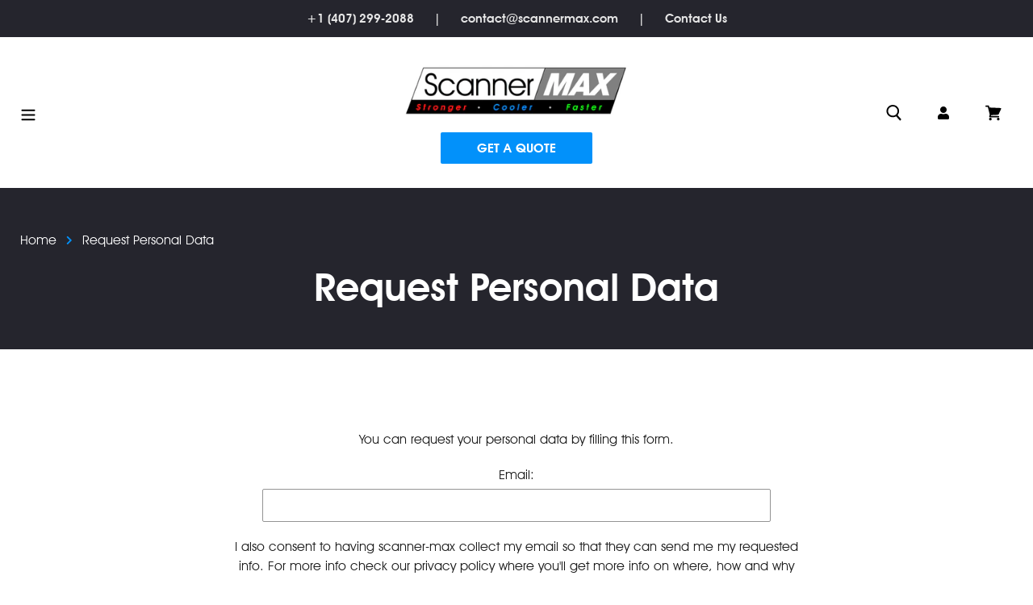

--- FILE ---
content_type: text/css
request_url: https://scannermax.com/cdn/shop/t/5/assets/theme.scss.css?v=117048287552043688481764863689
body_size: 44739
content:
@charset "UTF-8";@font-face{font-family:Work Sans;font-weight:600;font-style:normal;src:url(//scannermax.com/cdn/fonts/work_sans/worksans_n6.75811c3bd5161ea6e3ceb2d48ca889388f9bd5fe.woff2) format("woff2"),url(//scannermax.com/cdn/fonts/work_sans/worksans_n6.defcf26f28f3fa3df4555714d3f2e0f1217d7772.woff) format("woff")}@font-face{font-family:Work Sans;font-weight:400;font-style:normal;src:url(//scannermax.com/cdn/fonts/work_sans/worksans_n4.b7973b3d07d0ace13de1b1bea9c45759cdbe12cf.woff2) format("woff2"),url(//scannermax.com/cdn/fonts/work_sans/worksans_n4.cf5ceb1e6d373a9505e637c1aff0a71d0959556d.woff) format("woff")}@font-face{font-family:Work Sans;font-weight:700;font-style:normal;src:url(//scannermax.com/cdn/fonts/work_sans/worksans_n7.e2cf5bd8f2c7e9d30c030f9ea8eafc69f5a92f7b.woff2) format("woff2"),url(//scannermax.com/cdn/fonts/work_sans/worksans_n7.20f1c80359e7f7b4327b81543e1acb5c32cd03cd.woff) format("woff")}@font-face{font-family:Work Sans;font-weight:700;font-style:normal;src:url(//scannermax.com/cdn/fonts/work_sans/worksans_n7.e2cf5bd8f2c7e9d30c030f9ea8eafc69f5a92f7b.woff2) format("woff2"),url(//scannermax.com/cdn/fonts/work_sans/worksans_n7.20f1c80359e7f7b4327b81543e1acb5c32cd03cd.woff) format("woff")}@font-face{font-family:Work Sans;font-weight:400;font-style:italic;src:url(//scannermax.com/cdn/fonts/work_sans/worksans_i4.16ff51e3e71fc1d09ff97b9ff9ccacbeeb384ec4.woff2) format("woff2"),url(//scannermax.com/cdn/fonts/work_sans/worksans_i4.ed4a1418cba5b7f04f79e4d5c8a5f1a6bd34f23b.woff) format("woff")}@font-face{font-family:Work Sans;font-weight:700;font-style:italic;src:url(//scannermax.com/cdn/fonts/work_sans/worksans_i7.7cdba6320b03c03dcaa365743a4e0e729fe97e54.woff2) format("woff2"),url(//scannermax.com/cdn/fonts/work_sans/worksans_i7.42a9f4016982495f4c0b0fb3dc64cf8f2d0c3eaa.woff) format("woff")}@font-face{font-family:ProximaNova-Extrabld;src:url(//scannermax.com/cdn/shop/t/5/assets/ProximaNova-Extrabld.woff?v=171035098276526848851639082715);font-weight:400;font-style:normal}@font-face{font-family:ProximaNova-Regular;src:url(//scannermax.com/cdn/shop/t/5/assets/ProximaNova-Regular.woff?v=139058789293589089121639082715);font-weight:400;font-style:normal}@font-face{font-family:ProximaNova-Semibold;src:url(//scannermax.com/cdn/shop/t/5/assets/ProximaNova-Semibold.woff?v=18521209163151866771639082715);font-weight:400;font-style:normal}@font-face{font-family:lg;src:url(//scannermax.com/cdn/shop/t/5/assets/lg.ttf?v=43892465838422647861639082715);font-weight:400;font-style:normal}@font-face{font-family:avantgarde-bk-bt-bold;src:url(//scannermax.com/cdn/shop/t/5/assets/AVGARDD_2_Bold.TTF?v=140535668380685864601639082715);font-weight:400;font-style:normal}@font-face{font-family:avantgarde-bk-bt-italic;src:url(//scannermax.com/cdn/shop/t/5/assets/AVGARDDO_2_Italic.TTF?v=129011436227940044441639082715);font-weight:400;font-style:normal}@font-face{font-family:avantgarde-bk-bt-regular;src:url(//scannermax.com/cdn/shop/t/5/assets/AVGARDN_2_Regular.TTF?v=22786875893890168121639082710);font-weight:400;font-style:normal}.slick-slider{position:relative;display:block;box-sizing:border-box;-webkit-touch-callout:none;-webkit-user-select:none;-khtml-user-select:none;-moz-user-select:none;-ms-user-select:none;user-select:none;-ms-touch-action:pan-y;touch-action:pan-y;-webkit-tap-highlight-color:transparent}.slick-list{position:relative;overflow:hidden;display:block;margin:0;padding:0}.slick-list:focus{outline:none}.slick-list.dragging{cursor:pointer;cursor:hand}.slick-slider .slick-track,.slick-slider .slick-list{-webkit-transform:translate3d(0,0,0);-moz-transform:translate3d(0,0,0);-ms-transform:translate3d(0,0,0);-o-transform:translate3d(0,0,0);transform:translateZ(0)}.slick-track{position:relative;left:0;top:0;display:block}.slick-track:before,.slick-track:after{content:"";display:table}.slick-track:after{clear:both}.slick-loading .slick-track{visibility:hidden}.slick-slide{float:left;height:100%;min-height:1px;display:none}[dir=rtl] .slick-slide{float:right}.slick-slide img{display:block}.slick-slide.slick-loading img{display:none}.slick-slide.dragging img{pointer-events:none}.slick-initialized .slick-slide{display:block}.slick-loading .slick-slide{visibility:hidden}.slick-vertical .slick-slide{display:block;height:auto;border:1px solid transparent}.slick-arrow.slick-hidden{display:none}.slick-loading .slick-list{background:#fff url(//scannermax.com/cdn/shop/t/5/assets/ajax-loader.gif?v=41356863302472015721639082715) center center no-repeat}.slick-prev,.slick-next{position:absolute;display:block;height:20px;width:20px;line-height:0px;font-size:0px;cursor:pointer;background:transparent;color:transparent;top:50%;-webkit-transform:translate(0,-50%);-ms-transform:translate(0,-50%);transform:translateY(-50%);padding:0;border:none}.slick-prev:hover,.slick-prev:focus,.slick-next:hover,.slick-next:focus{background:transparent;color:transparent}.slick-prev:hover:before,.slick-prev:focus:before,.slick-next:hover:before,.slick-next:focus:before{opacity:1}.slick-prev.slick-disabled:before,.slick-next.slick-disabled:before{opacity:.25}.slick-prev:before,.slick-next:before{font-family:"slick-icons, sans-serif";font-size:20px;line-height:1;color:#000;opacity:.75;-webkit-font-smoothing:antialiased;-moz-osx-font-smoothing:grayscale}.slick-prev{left:-25px}[dir=rtl] .slick-prev{left:auto;right:-25px}.slick-prev:before{content:url(/cdn/shop/files/arrow-left-white.png?v=1603711782)}[dir=rtl] .slick-prev:before{content:url(/cdn/shop/files/arrow-left-white.png?v=1603711782)}.slick-next{right:-25px}[dir=rtl] .slick-next{left:-25px;right:auto}.slick-next:before{content:url(/cdn/shop/files/arrow-right-white.png?v=1603711782)}[dir=rtl] .slick-next:before{content:url(/cdn/shop/files/arrow-right-white.png?v=1603711782)}.slick-dotted.slick-slider{margin-bottom:30px}.slick-dots{list-style:none;display:block;text-align:center;padding:0;margin:0}.slick-dots li{position:relative;display:inline-block;height:20px;width:20px;margin:0 5px;padding:0;cursor:pointer}.slick-dots li button,.slick-dots li a{border:0;background:transparent;display:block;height:20px;width:20px;line-height:0px;font-size:0px;color:transparent;padding:5px;cursor:pointer}.slick-dots li button:hover:before,.slick-dots li button:focus:before,.slick-dots li a:hover:before,.slick-dots li a:focus:before{opacity:1}.slick-dots li button:before,.slick-dots li a:before{position:absolute;top:0;left:0;content:"\2022";width:20px;height:20px;font-family:"slick-icons, sans-serif";font-size:6px;line-height:20px;text-align:center;color:#fff;opacity:.25;-webkit-font-smoothing:antialiased;-moz-osx-font-smoothing:grayscale}.slick-dots li.slick-active button:before{color:#fff;opacity:.75}*,*:before,*:after{box-sizing:border-box}body{margin:0}article,aside,details,figcaption,figure,footer,header,hgroup,main,menu,nav,section,summary{display:block}body,input,textarea,button,select,.disclosure__toggle{-webkit-font-smoothing:antialiased;-webkit-text-size-adjust:100%}a{background-color:transparent}b,strong{font-weight:700}em{font-style:italic}small{font-size:80%}sub,sup{font-size:75%;line-height:0;position:relative;vertical-align:baseline}sup{top:-.5em}sub{bottom:-.25em}img{max-width:100%;border:0}button,input,optgroup,select,.disclosure__toggle,textarea{color:inherit;font:inherit;margin:0}button[disabled],html input[disabled]{cursor:default}button::-moz-focus-inner,[type=button]::-moz-focus-inner,[type=reset]::-moz-focus-inner,[type=submit]::-moz-focus-inner{border-style:none;padding:0}button:-moz-focusring,[type=button]:-moz-focusring,[type=reset]:-moz-focusring,[type=submit]:-moz-focusring{outline:1px dotted ButtonText}input[type=search],input[type=number],input[type=email],input[type=password]{-webkit-appearance:none;-moz-appearance:none}table{width:100%;border-collapse:collapse;border-spacing:0}td,th{padding:0}textarea{overflow:auto;-webkit-appearance:none;-moz-appearance:none}a,button,[role=button],input,label,select,.disclosure__toggle,textarea{touch-action:manipulation}.grid{*zoom: 1;list-style:none;padding:0;margin:0 0 0 -30px}.grid:after{content:"";display:table;clear:both}@media only screen and (max-width: 749px){.grid{margin-left:-22px}}.grid__item{float:left;padding-left:30px;width:100%}@media only screen and (max-width: 749px){.grid__item{padding-left:22px}}.grid__item[class*=--push]{position:relative}.grid--rev{direction:rtl;text-align:left}.grid--rev>.grid__item{direction:ltr;text-align:left;float:right}.one-whole{width:100%}.one-half{width:50%}.one-third{width:33.33333%}.two-thirds{width:66.66667%}.one-quarter{width:25%}.two-quarters{width:50%}.three-quarters{width:75%}.one-fifth{width:20%}.two-fifths{width:40%}.three-fifths{width:60%}.four-fifths{width:80%}.one-sixth{width:16.66667%}.two-sixths{width:33.33333%}.three-sixths{width:50%}.four-sixths{width:66.66667%}.five-sixths{width:83.33333%}.one-eighth{width:12.5%}.two-eighths{width:25%}.three-eighths{width:37.5%}.four-eighths{width:50%}.five-eighths{width:62.5%}.six-eighths{width:75%}.seven-eighths{width:87.5%}.one-tenth{width:10%}.two-tenths{width:20%}.three-tenths{width:30%}.four-tenths{width:40%}.five-tenths{width:50%}.six-tenths{width:60%}.seven-tenths{width:70%}.eight-tenths{width:80%}.nine-tenths{width:90%}.one-twelfth{width:8.33333%}.two-twelfths{width:16.66667%}.three-twelfths{width:25%}.four-twelfths{width:33.33333%}.five-twelfths{width:41.66667%}.six-twelfths{width:50%}.seven-twelfths{width:58.33333%}.eight-twelfths{width:66.66667%}.nine-twelfths{width:75%}.ten-twelfths{width:83.33333%}.eleven-twelfths{width:91.66667%}.show{display:block!important}.text-left{text-align:left!important}.text-right{text-align:right!important}.text-center{text-align:center!important}@media only screen and (max-width: 749px){.small--one-whole{width:100%}.small--one-half{width:50%}.small--one-third{width:33.33333%}.small--two-thirds{width:66.66667%}.small--one-quarter{width:25%}.small--two-quarters{width:50%}.small--three-quarters{width:75%}.small--one-fifth{width:20%}.small--two-fifths{width:40%}.small--three-fifths{width:60%}.small--four-fifths{width:80%}.small--one-sixth{width:16.66667%}.small--two-sixths{width:33.33333%}.small--three-sixths{width:50%}.small--four-sixths{width:66.66667%}.small--five-sixths{width:83.33333%}.small--one-eighth{width:12.5%}.small--two-eighths{width:25%}.small--three-eighths{width:37.5%}.small--four-eighths{width:50%}.small--five-eighths{width:62.5%}.small--six-eighths{width:75%}.small--seven-eighths{width:87.5%}.small--one-tenth{width:10%}.small--two-tenths{width:20%}.small--three-tenths{width:30%}.small--four-tenths{width:40%}.small--five-tenths{width:50%}.small--six-tenths{width:60%}.small--seven-tenths{width:70%}.small--eight-tenths{width:80%}.small--nine-tenths{width:90%}.small--one-twelfth{width:8.33333%}.small--two-twelfths{width:16.66667%}.small--three-twelfths{width:25%}.small--four-twelfths{width:33.33333%}.small--five-twelfths{width:41.66667%}.small--six-twelfths{width:50%}.small--seven-twelfths{width:58.33333%}.small--eight-twelfths{width:66.66667%}.small--nine-twelfths{width:75%}.small--ten-twelfths{width:83.33333%}.small--eleven-twelfths{width:91.66667%}.grid--uniform .small--one-half:nth-child(odd),.grid--uniform .small--one-third:nth-child(3n+1),.grid--uniform .small--one-quarter:nth-child(4n+1),.grid--uniform .small--one-fifth:nth-child(5n+1),.grid--uniform .small--one-sixth:nth-child(6n+1),.grid--uniform .small--two-sixths:nth-child(3n+1),.grid--uniform .small--three-sixths:nth-child(odd),.grid--uniform .small--one-eighth:nth-child(8n+1),.grid--uniform .small--two-eighths:nth-child(4n+1),.grid--uniform .small--four-eighths:nth-child(odd),.grid--uniform .small--five-tenths:nth-child(odd),.grid--uniform .small--one-twelfth:nth-child(12n+1),.grid--uniform .small--two-twelfths:nth-child(6n+1),.grid--uniform .small--three-twelfths:nth-child(4n+1),.grid--uniform .small--four-twelfths:nth-child(3n+1),.grid--uniform .small--six-twelfths:nth-child(odd){clear:both}.small--show{display:block!important}.small--hide{display:none!important}.small--text-left{text-align:left!important}.small--text-right{text-align:right!important}.small--text-center{text-align:center!important}}@media only screen and (min-width: 750px){.medium-up--one-whole{width:100%}.medium-up--one-half{width:50%}.medium-up--one-third{width:33.33333%}.medium-up--two-thirds{width:66.66667%}.medium-up--one-quarter{width:25%}.medium-up--two-quarters{width:50%}.medium-up--three-quarters{width:75%}.medium-up--one-fifth{width:20%}.medium-up--two-fifths{width:40%}.medium-up--three-fifths{width:60%}.medium-up--four-fifths{width:80%}.medium-up--one-sixth{width:16.66667%}.medium-up--two-sixths{width:33.33333%}.medium-up--three-sixths{width:50%}.medium-up--four-sixths{width:66.66667%}.medium-up--five-sixths{width:83.33333%}.medium-up--one-eighth{width:12.5%}.medium-up--two-eighths{width:25%}.medium-up--three-eighths{width:37.5%}.medium-up--four-eighths{width:50%}.medium-up--five-eighths{width:62.5%}.medium-up--six-eighths{width:75%}.medium-up--seven-eighths{width:87.5%}.medium-up--one-tenth{width:10%}.medium-up--two-tenths{width:20%}.medium-up--three-tenths{width:30%}.medium-up--four-tenths{width:40%}.medium-up--five-tenths{width:50%}.medium-up--six-tenths{width:60%}.medium-up--seven-tenths{width:70%}.medium-up--eight-tenths{width:80%}.medium-up--nine-tenths{width:90%}.medium-up--one-twelfth{width:8.33333%}.medium-up--two-twelfths{width:16.66667%}.medium-up--three-twelfths{width:25%}.medium-up--four-twelfths{width:33.33333%}.medium-up--five-twelfths{width:41.66667%}.medium-up--six-twelfths{width:50%}.medium-up--seven-twelfths{width:58.33333%}.medium-up--eight-twelfths{width:66.66667%}.medium-up--nine-twelfths{width:75%}.medium-up--ten-twelfths{width:83.33333%}.medium-up--eleven-twelfths{width:91.66667%}.grid--uniform .medium-up--one-half:nth-child(odd),.grid--uniform .medium-up--one-third:nth-child(3n+1),.grid--uniform .medium-up--one-quarter:nth-child(4n+1),.grid--uniform .medium-up--one-fifth:nth-child(5n+1),.grid--uniform .medium-up--one-sixth:nth-child(6n+1),.grid--uniform .medium-up--two-sixths:nth-child(3n+1),.grid--uniform .medium-up--three-sixths:nth-child(odd),.grid--uniform .medium-up--one-eighth:nth-child(8n+1),.grid--uniform .medium-up--two-eighths:nth-child(4n+1),.grid--uniform .medium-up--four-eighths:nth-child(odd),.grid--uniform .medium-up--five-tenths:nth-child(odd),.grid--uniform .medium-up--one-twelfth:nth-child(12n+1),.grid--uniform .medium-up--two-twelfths:nth-child(6n+1),.grid--uniform .medium-up--three-twelfths:nth-child(4n+1),.grid--uniform .medium-up--four-twelfths:nth-child(3n+1),.grid--uniform .medium-up--six-twelfths:nth-child(odd){clear:both}.medium-up--show{display:block!important}.medium-up--hide{display:none!important}.medium-up--text-left{text-align:left!important}.medium-up--text-right{text-align:right!important}.medium-up--text-center{text-align:center!important}}@media only screen and (max-width: 749px){.small--push-one-half{left:50%}.small--push-one-third{left:33.33333%}.small--push-two-thirds{left:66.66667%}.small--push-one-quarter{left:25%}.small--push-two-quarters{left:50%}.small--push-three-quarters{left:75%}.small--push-one-fifth{left:20%}.small--push-two-fifths{left:40%}.small--push-three-fifths{left:60%}.small--push-four-fifths{left:80%}.small--push-one-sixth{left:16.66667%}.small--push-two-sixths{left:33.33333%}.small--push-three-sixths{left:50%}.small--push-four-sixths{left:66.66667%}.small--push-five-sixths{left:83.33333%}.small--push-one-eighth{left:12.5%}.small--push-two-eighths{left:25%}.small--push-three-eighths{left:37.5%}.small--push-four-eighths{left:50%}.small--push-five-eighths{left:62.5%}.small--push-six-eighths{left:75%}.small--push-seven-eighths{left:87.5%}.small--push-one-tenth{left:10%}.small--push-two-tenths{left:20%}.small--push-three-tenths{left:30%}.small--push-four-tenths{left:40%}.small--push-five-tenths{left:50%}.small--push-six-tenths{left:60%}.small--push-seven-tenths{left:70%}.small--push-eight-tenths{left:80%}.small--push-nine-tenths{left:90%}.small--push-one-twelfth{left:8.33333%}.small--push-two-twelfths{left:16.66667%}.small--push-three-twelfths{left:25%}.small--push-four-twelfths{left:33.33333%}.small--push-five-twelfths{left:41.66667%}.small--push-six-twelfths{left:50%}.small--push-seven-twelfths{left:58.33333%}.small--push-eight-twelfths{left:66.66667%}.small--push-nine-twelfths{left:75%}.small--push-ten-twelfths{left:83.33333%}.small--push-eleven-twelfths{left:91.66667%}}@media only screen and (min-width: 750px){.medium-up--push-one-half{left:50%}.medium-up--push-one-third{left:33.33333%}.medium-up--push-two-thirds{left:66.66667%}.medium-up--push-one-quarter{left:25%}.medium-up--push-two-quarters{left:50%}.medium-up--push-three-quarters{left:75%}.medium-up--push-one-fifth{left:20%}.medium-up--push-two-fifths{left:40%}.medium-up--push-three-fifths{left:60%}.medium-up--push-four-fifths{left:80%}.medium-up--push-one-sixth{left:16.66667%}.medium-up--push-two-sixths{left:33.33333%}.medium-up--push-three-sixths{left:50%}.medium-up--push-four-sixths{left:66.66667%}.medium-up--push-five-sixths{left:83.33333%}.medium-up--push-one-eighth{left:12.5%}.medium-up--push-two-eighths{left:25%}.medium-up--push-three-eighths{left:37.5%}.medium-up--push-four-eighths{left:50%}.medium-up--push-five-eighths{left:62.5%}.medium-up--push-six-eighths{left:75%}.medium-up--push-seven-eighths{left:87.5%}.medium-up--push-one-tenth{left:10%}.medium-up--push-two-tenths{left:20%}.medium-up--push-three-tenths{left:30%}.medium-up--push-four-tenths{left:40%}.medium-up--push-five-tenths{left:50%}.medium-up--push-six-tenths{left:60%}.medium-up--push-seven-tenths{left:70%}.medium-up--push-eight-tenths{left:80%}.medium-up--push-nine-tenths{left:90%}.medium-up--push-one-twelfth{left:8.33333%}.medium-up--push-two-twelfths{left:16.66667%}.medium-up--push-three-twelfths{left:25%}.medium-up--push-four-twelfths{left:33.33333%}.medium-up--push-five-twelfths{left:41.66667%}.medium-up--push-six-twelfths{left:50%}.medium-up--push-seven-twelfths{left:58.33333%}.medium-up--push-eight-twelfths{left:66.66667%}.medium-up--push-nine-twelfths{left:75%}.medium-up--push-ten-twelfths{left:83.33333%}.medium-up--push-eleven-twelfths{left:91.66667%}}.clearfix{*zoom: 1}.clearfix:after{content:"";display:table;clear:both}.visually-hidden,.icon__fallback-text{position:absolute!important;overflow:hidden;clip:rect(0 0 0 0);height:1px;width:1px;margin:-1px;padding:0;border:0}.visibility-hidden{visibility:hidden}.visually-hidden--inline{margin:0;height:1em}.visually-hidden--static{position:static!important}.js-focus-hidden:focus{outline:none}.no-js:not(html){display:none}.no-js .no-js:not(html){display:block}.no-js .js{display:none}.hide{display:none!important}.skip-link:focus{clip:auto;width:auto;height:auto;margin:0;color:#1b1b1b;background-color:#fff;padding:10px;opacity:1;z-index:10000;transition:none}.box{background:no-repeat;background-color:#f7f7f7;background-size:contain}.ratio-container{position:relative}.ratio-container:after{display:block;height:0;width:100%;padding-bottom:50%;content:""}.ratio-container>*{position:absolute;top:0;left:0;width:100%;height:100%}body,html{background-color:#fff}.page-width{*zoom: 1;max-width:1400px;margin:0 auto}.page-width:after{content:"";display:table;clear:both}.main-content{display:block;padding-top:35px}@media only screen and (min-width: 750px){.main-content{padding-top:55px}}.section-header{margin-bottom:35px}@media only screen and (min-width: 750px){.section-header{margin-bottom:55px}}blockquote{font-size:1.125em;font-style:normal;text-align:center;padding:0 30px;margin:0}.rte blockquote{border-color:#e8e9eb;border-width:1px 0;border-style:solid;padding:30px 0;margin-bottom:27.5px}blockquote p+cite{margin-top:27.5px}blockquote cite{display:block;font-size:.85em;font-weight:400}blockquote cite:before{content:"\2014  "}code,pre{font-family:Consolas,monospace;font-size:1em}pre{overflow:auto}body,input,textarea,button,select,.disclosure__toggle{font-size:16px;font-family:Work Sans,sans-serif;font-style:normal;font-weight:400;color:#1b1b1b;line-height:1.5}@media only screen and (max-width: 989px){input,textarea,select,.disclosure__toggle,button{font-size:16px}}h1,.h1,h2,.h2,h3,.h3,h4,.h4,h5,.h5,h6,.h6{margin:0 0 17.5px;font-family:Work Sans,sans-serif;font-style:normal;font-weight:600;line-height:1.2;overflow-wrap:break-word;word-wrap:break-word}h1 a,.h1 a,h2 a,.h2 a,h3 a,.h3 a,h4 a,.h4 a,h5 a,.h5 a,h6 a,.h6 a{color:inherit;text-decoration:none;font-weight:inherit}h1,.h1{font-size:2.1875em;text-transform:none;letter-spacing:0}@media only screen and (max-width: 749px){h1,.h1{font-size:2em}}h2,.h2{font-size:1.25em;text-transform:uppercase;letter-spacing:.1em}@media only screen and (max-width: 749px){h2,.h2{font-size:1.125em}}h3,.h3{font-size:1.625em;text-transform:none;letter-spacing:0}@media only screen and (max-width: 749px){h3,.h3{font-size:1.25em}}h4,.h4{font-size:1.0625em}@media only screen and (max-width: 749px){h4,.h4{font-size:.9375em}}h5,.h5{font-size:.9375em}@media only screen and (max-width: 749px){h5,.h5{font-size:.8125em}}h6,.h6{font-size:.875em}@media only screen and (max-width: 749px){h6,.h6{font-size:.75em}}.rte{color:#1b1b1b;margin-bottom:35px}.rte:last-child{margin-bottom:0}.rte h1,.rte .h1,.rte h2,.rte .h2,.rte h3,.rte .h3,.rte h4,.rte .h4,.rte h5,.rte .h5,.rte h6,.rte .h6{margin-top:55px;margin-bottom:27.5px}.rte h1:first-child,.rte .h1:first-child,.rte h2:first-child,.rte .h2:first-child,.rte h3:first-child,.rte .h3:first-child,.rte h4:first-child,.rte .h4:first-child,.rte h5:first-child,.rte .h5:first-child,.rte h6:first-child,.rte .h6:first-child{margin-top:0}.rte li{margin-bottom:4px;list-style:inherit}.rte li:last-child{margin-bottom:0}.rte-setting{margin-bottom:19.44444px}.rte-setting:last-child{margin-bottom:0}p{color:#1b1b1b;margin:0 0 19.44444px}@media only screen and (max-width: 749px){p{font-size:.9375em}}li{list-style:none}.fine-print{font-size:.875em;font-style:italic}.txt--minor{font-size:80%}.txt--emphasis{font-style:italic}.address{margin-bottom:55px}.mega-title,.mega-subtitle{color:#fff}.hero .mega-title,.hero .mega-subtitle{text-shadow:0 0 4px rgba(0,0,0,.4)}@media only screen and (min-width: 750px){.mega-title,.mega-subtitle{text-shadow:0 0 4px rgba(0,0,0,.4)}}.mega-title{margin-bottom:8px}.mega-title--large{font-size:2.125em}@media only screen and (min-width: 750px){.mega-title--large{font-size:4.0625em}}@media only screen and (min-width: 750px){.mega-subtitle{font-size:1.25em;margin:0 auto}.text-center .mega-subtitle{max-width:75%}}.mega-subtitle p{color:#fff}.mega-subtitle a{color:#fff;border-bottom:1px solid currentColor}.mega-subtitle a:hover,.mega-subtitle a:focus{color:#e6e6e6}.mega-subtitle--large{font-size:1.125em;font-weight:600}@media only screen and (min-width: 750px){.mega-subtitle--large{font-size:1.5em}}.is-transitioning{display:block!important;visibility:visible!important}.icon{display:inline-block;width:20px;height:20px;vertical-align:middle;fill:#000}.no-svg .icon{display:none}svg.icon:not(.icon--full-color) circle,svg.icon:not(.icon--full-color) ellipse,svg.icon:not(.icon--full-color) g,svg.icon:not(.icon--full-color) line,svg.icon:not(.icon--full-color) path,svg.icon:not(.icon--full-color) polygon,svg.icon:not(.icon--full-color) polyline,svg.icon:not(.icon--full-color) rect,symbol.icon:not(.icon--full-color) circle,symbol.icon:not(.icon--full-color) ellipse,symbol.icon:not(.icon--full-color) g,symbol.icon:not(.icon--full-color) line,symbol.icon:not(.icon--full-color) path,symbol.icon:not(.icon--full-color) polygon,symbol.icon:not(.icon--full-color) polyline,symbol.icon:not(.icon--full-color) rect{fill:inherit;stroke:inherit}svg.icon:not(.icon--full-color) .icon-error__symbol,symbol.icon:not(.icon--full-color) .icon-error__symbol{fill:#fff}.no-svg .icon__fallback-text{position:static!important;overflow:inherit;clip:none;height:auto;width:auto;margin:0}.payment-icons{-moz-user-select:none;-ms-user-select:none;-webkit-user-select:none;user-select:none;cursor:default}@media only screen and (max-width: 749px){.payment-icons{line-height:40px}}.payment-icons .icon{width:38px;height:24px;fill:inherit}.social-icons .icon{width:23px;height:23px}@media only screen and (min-width: 750px){.social-icons .icon{width:25px;height:25px}}.social-icons .icon.icon--wide{width:40px}.icon-spinner{-moz-animation:spin .5s infinite linear;-o-animation:spin .5s infinite linear;-webkit-animation:spin .5s infinite linear;animation:spin .5s infinite linear}.icon-error{fill:#d20000;width:.875em;height:.875em;margin-top:.1em;flex-shrink:0}ul,ol{margin:0;padding:0}ol{list-style:decimal}.list--inline{padding:0;margin:0}.list--inline>li{display:inline-block;margin-bottom:0;vertical-align:middle}.rte img{height:auto}.rte table{table-layout:fixed}.rte ul,.rte ol{margin:0 0 17.5px 35px}.rte ul.list--inline,.rte ol.list--inline{margin-left:0}.rte ul{list-style:disc outside}.rte ul ul{list-style:circle outside}.rte ul ul ul{list-style:square outside}.text-center.rte ul,.text-center.rte ol,.text-center .rte ul,.text-center .rte ol{margin-left:0;list-style-position:inside}.scrollable-wrapper{max-width:100%;overflow:auto;-webkit-overflow-scrolling:touch}a{color:#1b1b1b;text-decoration:none}a.classic-link{text-decoration:underline}a[href^=tel]{color:inherit}.btn,.shopify-payment-button .shopify-payment-button__button--unbranded{-moz-user-select:none;-ms-user-select:none;-webkit-user-select:none;user-select:none;-webkit-appearance:none;-moz-appearance:none;appearance:none;display:inline-block;width:auto;text-decoration:none;text-align:center;vertical-align:middle;cursor:pointer;border:1px solid transparent;border-radius:2px;padding:8px 15px;background-color:#d30000;color:#fff;font-family:Work Sans,sans-serif;font-style:normal;font-weight:600;text-transform:uppercase;letter-spacing:.08em;white-space:normal;font-size:14px}@media only screen and (min-width: 750px){.btn,.shopify-payment-button .shopify-payment-button__button--unbranded{padding:10px 18px}}.btn:not([disabled]):hover,.shopify-payment-button .shopify-payment-button__button--unbranded:not([disabled]):hover,.btn:focus,.shopify-payment-button .shopify-payment-button__button--unbranded:focus{background-color:#ff2121}.btn .icon-arrow-right,.shopify-payment-button .shopify-payment-button__button--unbranded .icon-arrow-right,.btn .icon-arrow-left,.shopify-payment-button .shopify-payment-button__button--unbranded .icon-arrow-left{height:9px}.btn[disabled],.shopify-payment-button [disabled].shopify-payment-button__button--unbranded,.btn[aria-disabled],.shopify-payment-button [aria-disabled].shopify-payment-button__button--unbranded{cursor:default;opacity:.5}.btn--secondary{background-color:transparent;color:#d30000;border-color:#d30000}.btn--secondary:not([disabled]):hover,.btn--secondary:focus{background-color:transparent;border-color:#ff2121}.btn--secondary-accent{background-color:#fff;color:#d30000;border-color:#d30000}.btn--secondary-accent:not([disabled]):hover,.btn--secondary-accent:focus{background-color:#fff;border-color:#ff2121}.btn--small{padding:8px 10px;font-size:.75em;line-height:1}.btn--tertiary{background-color:transparent;color:#1b1b1b;border-color:#1b1b1b}.btn--tertiary:not([disabled]):hover,.btn--tertiary:focus{background-color:transparent;border-color:#414141}@media only screen and (max-width: 749px){.btn--small-wide{padding-left:50px;padding-right:50px}}.btn--link{background-color:transparent;border:0;margin:0;color:#1b1b1b;text-align:left}.btn--link:not([disabled]):hover,.btn--link:focus{background-color:transparent}.btn--link .icon{vertical-align:middle}.btn--narrow{padding-left:15px;padding-right:15px}.btn--has-icon-after .icon{margin-left:10px}.btn--has-icon-before .icon{margin-right:10px}.text-link{display:inline;border:0 none;background:none;padding:0;margin:0}.text-link--accent{color:#0291fa}.return-link-wrapper{margin-top:82.5px;margin-bottom:0}@media only screen and (max-width: 749px){.return-link-wrapper{margin-top:55px}}.full-width-link{position:absolute;top:0;right:0;bottom:0;left:0;z-index:2}table{margin-bottom:27.5px}table a{border-bottom:1px solid currentColor}th{font-family:Work Sans,sans-serif;font-style:normal;font-weight:700}th,td{text-align:left;border:1px solid #e8e9eb;padding:10px 14px}tbody th,tfoot th{font-weight:400}@media only screen and (max-width: 749px){.responsive-table thead{display:none}.responsive-table th,.responsive-table td{float:left;clear:left;width:100%;text-align:right;padding:27.5px;border:0;margin:0}.responsive-table th:before,.responsive-table td:before{content:attr(data-label);float:left;text-align:center;font-size:12px;padding-right:10px;font-weight:400}.responsive-table__row+.responsive-table__row,tfoot>.responsive-table__row:first-child{position:relative;margin-top:10px;padding-top:55px}.responsive-table__row+.responsive-table__row:after,tfoot>.responsive-table__row:first-child:after{content:"";display:block;position:absolute;top:0;left:27.5px;right:27.5px;border-bottom:1px solid #e8e9eb}}svg:not(:root){overflow:hidden}.video-wrapper{position:relative;overflow:hidden;max-width:100%;padding-bottom:56.25%;height:0;height:auto;margin-bottom:20px}.video-wrapper iframe{position:absolute;top:0;left:0;width:100%;height:100%}form{margin:0}fieldset{border:1px solid #949494;margin:0 0 55px;padding:27.5px}legend{border:0;padding:0}button,input[type=submit]{cursor:pointer}label{display:block;margin-bottom:5px}@media only screen and (max-width: 749px){label{font-size:.875em}}[type=radio]+label,[type=checkbox]+label{display:inline-block;margin-bottom:0}label[for]{cursor:pointer}input,textarea,select,.disclosure__toggle{border:1px solid #949494;background-color:#fff;color:#1b1b1b;max-width:100%;line-height:1.2;border-radius:2px}input:focus,textarea:focus,select:focus,.disclosure__toggle:focus{border-color:#7b7b7b}input[disabled],textarea[disabled],select[disabled],[disabled].disclosure__toggle{cursor:default;background-color:#f4f4f4;border-color:#f4f4f4}input.input--error::-webkit-input-placeholder,textarea.input--error::-webkit-input-placeholder,select.input--error::-webkit-input-placeholder,.input--error.disclosure__toggle::-webkit-input-placeholder{color:#d20000;opacity:.5}input.input--error::-moz-placeholder,textarea.input--error::-moz-placeholder,select.input--error::-moz-placeholder,.input--error.disclosure__toggle::-moz-placeholder{color:#d20000;opacity:.5}input.input--error:-ms-input-placeholder,textarea.input--error:-ms-input-placeholder,select.input--error:-ms-input-placeholder,.input--error.disclosure__toggle:-ms-input-placeholder{color:#d20000;opacity:.5}input.input--error::-ms-input-placeholder,textarea.input--error::-ms-input-placeholder,select.input--error::-ms-input-placeholder,.input--error.disclosure__toggle::-ms-input-placeholder{color:#d20000;opacity:1}input.hidden-placeholder::-webkit-input-placeholder,textarea.hidden-placeholder::-webkit-input-placeholder,select.hidden-placeholder::-webkit-input-placeholder,.hidden-placeholder.disclosure__toggle::-webkit-input-placeholder{color:transparent}input.hidden-placeholder::-moz-placeholder,textarea.hidden-placeholder::-moz-placeholder,select.hidden-placeholder::-moz-placeholder,.hidden-placeholder.disclosure__toggle::-moz-placeholder{color:transparent}input.hidden-placeholder:-ms-input-placeholder,textarea.hidden-placeholder:-ms-input-placeholder,select.hidden-placeholder:-ms-input-placeholder,.hidden-placeholder.disclosure__toggle:-ms-input-placeholder{color:transparent}input.hidden-placeholder::-ms-input-placeholder,textarea.hidden-placeholder::-ms-input-placeholder,select.hidden-placeholder::-ms-input-placeholder,.hidden-placeholder.disclosure__toggle::-ms-input-placeholder{opacity:1}.product-form input,.product-form textarea,.product-form select,.product-form .disclosure__toggle{min-height:44px}textarea{min-height:100px}input.input--error,select.input--error,.input--error.disclosure__toggle,textarea.input--error{border-color:#d20000;background-color:#fff8f8;color:#d20000;margin-bottom:11.66667px}.input-error-message{display:flex;line-height:1.3;color:#1b1b1b;font-size:.875em;margin-bottom:11.66667px}@media only screen and (max-width: 749px){.input-error-message{margin-bottom:19.44444px}}.input-error-message .icon{width:1em;height:1em;margin-right:.625em}select,.disclosure__toggle{-webkit-appearance:none;-moz-appearance:none;appearance:none;background-position:right center;background-image:url(//scannermax.com/cdn/shop/t/5/assets/ico-select.svg?v=84632113531664564871639082730);background-repeat:no-repeat;background-position:right 10px center;line-height:1.2;text-indent:.01px;text-overflow:"";cursor:pointer;padding:8px 28px 8px 15px}@media only screen and (min-width: 750px){select,.disclosure__toggle{padding-top:10px;padding-left:18px;padding-bottom:10px}}.select-group{position:relative;z-index:2}.select-group select,.select-group .disclosure__toggle{background-image:none;background-color:transparent}.select-group .icon{height:.5em;position:absolute;right:0;top:50%;transform:translateY(-50%);width:.5em;z-index:-1}.select-label{font-size:.75em;text-transform:uppercase}optgroup{font-weight:700}option{color:#1b1b1b;background-color:#fff}select::-ms-expand,.disclosure__toggle::-ms-expand{display:none}.label--hidden{position:absolute;height:0;width:0;margin-bottom:0;overflow:hidden;clip:rect(1px,1px,1px,1px)}::-webkit-input-placeholder{color:#1b1b1b;opacity:.6}::-moz-placeholder{color:#1b1b1b;opacity:.6}:-ms-input-placeholder{color:#1b1b1b;opacity:.6}::-ms-input-placeholder{color:#1b1b1b;opacity:1}.label--error{color:#d20000}input,textarea{padding:8px 15px}@media only screen and (min-width: 750px){input,textarea{padding:10px 18px}}.form-vertical input,.form-vertical select,.form-vertical .disclosure__toggle,.form-vertical textarea{display:block;width:100%;margin-bottom:19.44444px}.form-vertical input.input--error,.form-vertical select.input--error,.form-vertical .input--error.disclosure__toggle,.form-vertical textarea.input--error{margin-bottom:11.66667px}.form-vertical [type=radio],.form-vertical [type=checkbox]{display:inline-block;width:auto;margin-right:5px}.form-vertical [type=submit],.form-vertical .btn,.form-vertical .shopify-payment-button .shopify-payment-button__button--unbranded,.shopify-payment-button .form-vertical .shopify-payment-button__button--unbranded{display:inline-block;width:auto}.form-single-field{margin:0 auto 55px;max-width:35rem}.form-single-field .input--error{margin-bottom:0}.note,.form-message{padding:8px;margin:0 0 27.5px}@media only screen and (min-width: 750px){.note,.form-message{padding:10px}}.note{border:1px solid #949494}.form-message--success{border:1px solid #1f873d;background-color:#f8fff9;color:#1f873d;display:block;width:100%}.form-message--error{color:#651818;border:1px solid #d20000;background-color:#fff8f8;padding:1rem 1.3rem;text-align:left;width:100%}.form-message--error li{list-style-type:disc;list-style-position:inside}.form-message--error .form-message__title{font-size:1.2em}.form-message--error .form-message__link,.form-message--error a{display:inline-block;text-decoration:underline;text-decoration-skip-ink:auto;color:#651818}.form-message--error .form-message__link:hover,.form-message--error .form-message__link:focus,.form-message--error a:hover,.form-message--error a:focus{text-decoration:none;color:#651818}.input-group{display:-webkit-flex;display:-ms-flexbox;display:flex;width:100%;-webkit-flex-wrap:wrap;-moz-flex-wrap:wrap;-ms-flex-wrap:wrap;flex-wrap:wrap;-webkit-justify-content:center;-ms-justify-content:center;justify-content:center}.form-vertical .input-group{margin-bottom:55px}.input-group--nowrap{flex-wrap:nowrap}.input-group--error{margin-bottom:11.66667px}.input-group__field,.input-group__field input,.input-group__btn .btn,.input-group__btn .shopify-payment-button .shopify-payment-button__button--unbranded,.shopify-payment-button .input-group__btn .shopify-payment-button__button--unbranded{min-height:42px}@media only screen and (min-width: 750px){.input-group__field,.input-group__field input,.input-group__btn .btn,.input-group__btn .shopify-payment-button .shopify-payment-button__button--unbranded,.shopify-payment-button .input-group__btn .shopify-payment-button__button--unbranded{min-height:46px}}.input-group__field{-ms-flex-preferred-size:15rem;-webkit-flex-basis:15rem;-moz-flex-basis:15rem;flex-basis:15rem;flex-grow:9999;margin-bottom:1rem;border-radius:2px 0 0 2px;text-align:left}.input-group__field input{width:100%}.form-vertical .input-group__field{margin:0}.input-group__field--connected{margin-bottom:0}.input-group__field--connected input{border-top-right-radius:0;border-bottom-right-radius:0}.input-group__btn{flex-grow:1}.input-group__btn .btn,.input-group__btn .shopify-payment-button .shopify-payment-button__button--unbranded,.shopify-payment-button .input-group__btn .shopify-payment-button__button--unbranded{width:100%;border-radius:0 2px 2px 0}.site-header__logo img{display:block}.site-nav{position:relative;padding:0;text-align:center;margin:25px 0}.site-nav a{padding:3px 10px}.site-nav--centered{padding-bottom:22px}.site-nav__link{display:block;white-space:nowrap}.site-nav--centered .site-nav__link{padding-top:0}.site-nav__link .icon-chevron-down{width:.5em;height:.5em;margin-left:.5rem}.site-nav__link:focus .site-nav__label,.site-nav__link:not([disabled]):hover .site-nav__label{border-bottom-color:#1b1b1b}.site-nav__link--button{border:none;background-color:transparent;padding:8px 10px}@media only screen and (max-width: 989px){.site-nav__link--button{font-size:16px}}.site-nav__link--button:focus,.site-nav__link--button:hover{color:#414141}.site-nav--has-dropdown{position:relative}.site-nav--has-dropdown .site-nav__link{cursor:pointer;padding:8px 10px}.site-nav--has-dropdown:hover .site-nav__dropdown{display:block}.site-nav--has-centered-dropdown{position:static}.site-nav__dropdown{display:none;position:absolute;padding:11px 30px 11px 0;margin:0;z-index:7;text-align:left;border:1px solid #e8e9eb;background:#fff;left:-1px;top:39px}.site-nav__dropdown .site-nav__link{padding:4px 15px 5px}.site-nav--active-dropdown .site-nav__dropdown,.site-nav__dropdown li{display:block}.site-nav__dropdown--right:not(.site-nav__dropdown--centered){right:0;left:unset}.site-nav__dropdown--left:not(.site-nav__dropdown--centered){left:12px}.site-nav__dropdown--centered{width:100%;padding:0;text-align:center}.site-nav__childlist{display:inline-block;background:#fff;padding:11px 17px;text-align:left}.site-nav__childlist-grid{display:-webkit-flex;display:-ms-flexbox;display:flex;width:100%;-webkit-flex-wrap:wrap;-moz-flex-wrap:wrap;-ms-flex-wrap:wrap;flex-wrap:wrap;width:auto;margin-bottom:-15px}.site-nav__childlist-item{-webkit-flex:0 1 auto;-moz-flex:0 1 auto;-ms-flex:0 1 auto;flex:0 1 auto;margin-bottom:15px}.site-nav__child-link--parent{font-weight:700;margin:4px 0}.page-width{padding-left:25px;padding-right:25px}@media only screen and (max-width: 749px){.page-width{padding-left:15px;padding-right:15px}}.page-container{transition:all .4s cubic-bezier(.29,.63,.44,1);position:relative}hr{border:none;height:.1rem;background-color:#000;display:block;margin:5rem 0}.hr--small{padding:10px 0;margin:0}.hr--invisible{border-bottom:0}.border-bottom{border-bottom:1px solid #e8e9eb}.border-top{border-top:1px solid #e8e9eb}.empty-page-content{padding:125px 55px}@media only screen and (max-width: 749px){.empty-page-content{padding-left:22px;padding-right:22px}}.grid--table{display:table;table-layout:fixed;width:100%}.grid--table>.grid__item{float:none;display:table-cell;vertical-align:middle}.grid--no-gutters{margin-left:0}.grid--no-gutters .grid__item{padding-left:0}.grid--half-gutters{margin-left:-15px}.grid--half-gutters>.grid__item{padding-left:15px}.grid--double-gutters{margin-left:-60px}.grid--double-gutters>.grid__item{padding-left:60px}.grid--flush-bottom{margin-bottom:-55px;overflow:auto}.grid--flush-bottom>.grid__item{margin-bottom:55px}@-webkit-keyframes spin{0%{-ms-transform:rotate(0deg);-webkit-transform:rotate(0deg);transform:rotate(0)}to{-ms-transform:rotate(360deg);-webkit-transform:rotate(360deg);transform:rotate(360deg)}}@-moz-keyframes spin{0%{-ms-transform:rotate(0deg);-webkit-transform:rotate(0deg);transform:rotate(0)}to{-ms-transform:rotate(360deg);-webkit-transform:rotate(360deg);transform:rotate(360deg)}}@-ms-keyframes spin{0%{-ms-transform:rotate(0deg);-webkit-transform:rotate(0deg);transform:rotate(0)}to{-ms-transform:rotate(360deg);-webkit-transform:rotate(360deg);transform:rotate(360deg)}}@keyframes spin{0%{-ms-transform:rotate(0deg);-webkit-transform:rotate(0deg);transform:rotate(0)}to{-ms-transform:rotate(360deg);-webkit-transform:rotate(360deg);transform:rotate(360deg)}}@-webkit-keyframes placeholder-background-loading{0%{opacity:.02}50%{opacity:.05}to{opacity:.02}}@-moz-keyframes placeholder-background-loading{0%{opacity:.02}50%{opacity:.05}to{opacity:.02}}@-ms-keyframes placeholder-background-loading{0%{opacity:.02}50%{opacity:.05}to{opacity:.02}}@keyframes placeholder-background-loading{0%{opacity:.02}50%{opacity:.05}to{opacity:.02}}.drawer{display:none;position:fixed;-webkit-overflow-scrolling:touch;z-index:9}.js-drawer-open-top .drawer{display:block}.js-drawer-open{overflow:hidden;position:fixed;width:100%}.drawer--top{width:100%;-ms-transform:translateY(-100%);-webkit-transform:translateY(-100%);transform:translateY(-100%)}.js-drawer-open-top .drawer--top{-ms-transform:translateY(0%);-webkit-transform:translateY(0%);transform:translateY(0);display:flex;max-height:100vh}.drawer-page-content:after{opacity:0;visibility:hidden;pointer-events:none;content:"";display:block;position:fixed;top:0;left:0;width:100%;height:100%;background-color:#0009;z-index:8;transition:all .4s cubic-bezier(.29,.63,.44,1)}.js-drawer-open .drawer-page-content:after{opacity:1;visibility:visible;pointer-events:auto}.drawer__title,.drawer__close{display:table-cell;vertical-align:middle}.drawer__close-button{background:none;border:0 none;position:relative;right:-15px;height:100%;width:60px;padding:0 20px;color:inherit;font-size:1.125em}.drawer__close-button:active,.drawer__close-button:focus{background-color:#0009}.grid--view-items{overflow:auto;margin-bottom:-35px}.grid-view-item{margin:0 auto 35px}.custom__item .grid-view-item{margin-bottom:0}.grid-view-item__title{margin-bottom:0;color:#1b1b1b}.grid-view-item__meta{margin-top:8px}@media only screen and (max-width: 749px){.grid-view-item__title,.grid-view-item__meta{font-size:.9375em}}.grid-view-item__link{display:block}.grid-view-item__vendor{margin-top:4px;color:#1b1b1b;font-size:.875em;text-transform:uppercase}@media only screen and (max-width: 749px){.grid-view-item__vendor{font-size:.8125em}}.grid-view-item__image-wrapper{margin:0 auto 15px;position:relative;width:100%}.grid-view-item__image{display:block;margin:0 auto;width:100%}.grid-view-item__image-wrapper .grid-view-item__image{position:absolute;top:0}.grid-view-item__image.lazyload{opacity:0}.list-view-item{margin-bottom:22px}.list-view-item:last-child{margin-bottom:0}@media only screen and (min-width: 750px){.list-view-item{border-bottom:1px solid #e8e9eb;padding-bottom:22px}.list-view-item:last-child{padding-bottom:0;border-bottom:0}}.list-view-item__link{display:table;table-layout:fixed;width:100%}.list-view-item__image{max-height:95px}.list-view-item__image-column{display:table-cell;vertical-align:middle;width:130px;min-height:44px}@media only screen and (max-width: 749px){.list-view-item__image-column{width:85px}}.list-view-item__image-wrapper{position:relative;margin-right:35px}@media only screen and (max-width: 749px){.list-view-item__image-wrapper{margin-right:17.5px}}.list-view-item__title-column{display:table-cell;vertical-align:middle}.list-view-item__title{color:#1b1b1b;min-width:100px;font-family:Work Sans,sans-serif;font-style:normal;font-weight:600;font-size:1.125em}@media only screen and (max-width: 749px){.list-view-item__title{font-size:.9375em}}.list-view-item__vendor{color:#1b1b1b;font-size:.9em;font-weight:400;text-transform:uppercase;letter-spacing:1px}.list-view-item__price-column{display:table-cell;text-align:right;vertical-align:middle;width:20%;font-size:1.0625em}@media only screen and (max-width: 749px){.list-view-item__price-column{font-size:.9375em}}.list-view-item__price-column .price{align-items:flex-end}.list-view-item__price-column .price dd{margin:0 0 0 .5em}.list-view-item__price-column .price__regular,.list-view-item__price-column .price__sale{flex-basis:100%;justify-content:flex-end;margin-right:0}.slick-dotted.slick-slider{margin-bottom:0}.slideshow__arrows .slick-dots{margin:0 .75rem}.slideshow__arrows .slick-dots li{vertical-align:middle;width:10px;height:10px;margin:0 0 0 6px}.slideshow__arrows .slick-dots li:first-of-type{margin-left:0}@media only screen and (min-width: 750px){.slideshow__arrows .slick-dots li{width:12px;height:12px;margin-left:8px}}.slideshow__arrows .slick-dots li button,.slideshow__arrows .slick-dots li a{position:relative;padding:0;width:10px;height:10px}@media only screen and (min-width: 750px){.slideshow__arrows .slick-dots li button,.slideshow__arrows .slick-dots li a{width:12px;height:12px}}.slideshow__arrows .slick-dots li button:before,.slideshow__arrows .slick-dots li a:before{text-indent:-9999px;background-color:transparent;border-radius:100%;background-color:currentColor;width:10px;height:10px;opacity:.4;transition:all .2s}@media only screen and (min-width: 750px){.slideshow__arrows .slick-dots li button:before,.slideshow__arrows .slick-dots li a:before{width:12px;height:12px}}.slideshow__arrows .slick-dots li.slick-active button:before,.slideshow__arrows .slick-dots li.slick-active a:before,.slideshow__arrows .slick-dots li.slick-active-mobile button:before,.slideshow__arrows .slick-dots li.slick-active-mobile a:before{opacity:1}.slideshow__arrows .slick-dots li button:active:before,.slideshow__arrows .slick-dots li .slick-active a:before,.slideshow__arrows .slick-dots li .slick-active-mobile a:before{opacity:.7}.index-section{padding-top:35px;padding-bottom:35px}@media only screen and (min-width: 750px){.index-section{padding-top:55px;padding-bottom:55px}}.index-section:first-child{padding-top:0;border-top:0}.index-section--flush+.index-section--flush{margin-top:-70px}@media only screen and (min-width: 750px){[class*=index-section--flush]+[class*=index-section--flush]{margin-top:-110px}}.index-section--flush:first-child{margin-top:-35px}@media only screen and (min-width: 750px){[class*=index-section--flush]:first-child{margin-top:-55px}}@media only screen and (max-width: 749px){.index-section--featured-product:first-child{margin-top:-12px}}@media only screen and (max-width: 749px){.index-section--slideshow+.index-section--flush{margin-top:.4rem}}.placeholder-svg{display:block;fill:#1b1b1b59;background-color:#1b1b1b1a;width:100%;height:100%;max-width:100%;max-height:100%;border:1px solid rgba(27,27,27,.2)}.placeholder-noblocks{padding:40px;text-align:center}.placeholder-background{position:absolute;top:0;right:0;bottom:0;left:0}.placeholder-background .icon{border:0}.placeholder-background--animation{background-color:#1b1b1b;-moz-animation:placeholder-background-loading 1.5s infinite linear;-o-animation:placeholder-background-loading 1.5s infinite linear;-webkit-animation:placeholder-background-loading 1.5s infinite linear;animation:placeholder-background-loading 1.5s infinite linear}.no-js .placeholder-background--animation{display:none}.image-bar__content .placeholder-svg{position:absolute;top:0;left:0}.plyr.plyr--full-ui.plyr--video{color:#1b1b1b;background-color:transparent}.plyr.plyr--full-ui.plyr--video .plyr__video-wrapper{background-color:transparent}.plyr.plyr--full-ui.plyr--video .plyr__poster{background-color:#f2f2f2}.plyr.plyr--full-ui.plyr--video:fullscreen .plyr__video-wrapper .plyr.plyr--full-ui.plyr--video:fullscreen .plyr__poster{background-color:#000}.plyr.plyr--full-ui.plyr--video:-webkit-full-screen .plyr__video-wrapper,.plyr.plyr--full-ui.plyr--video:-webkit-full-screen .plyr__poster{background-color:#000}.plyr.plyr--full-ui.plyr--video:-moz-full-screen .plyr__video-wrapper,.plyr.plyr--full-ui.plyr--video:-moz-full-screen .plyr__poster{background-color:#000}.plyr.plyr--full-ui.plyr--video:-ms-fullscreen .plyr__video-wrapper,.plyr.plyr--full-ui.plyr--video:-ms-fullscreen .plyr__poster{background-color:#000}.plyr.plyr--full-ui.plyr--video .plyr--fullscreen-fallback .plyr__video-wrapper,.plyr.plyr--full-ui.plyr--video .plyr--fullscreen-fallback .plyr__poster{background-color:#000}.plyr.plyr--full-ui.plyr--video .plyr__control.plyr__control--overlaid{background-color:#fff;border-color:#1b1b1b0d}.plyr.plyr--full-ui.plyr--video .plyr__control.plyr__control--overlaid.plyr__tab-focus,.plyr.plyr--full-ui.plyr--video .plyr__control.plyr__control--overlaid:hover{color:#1b1b1b8c}.plyr.plyr--full-ui.plyr--video .plyr__controls{background-color:#fff;border-color:#1b1b1b0d}.plyr.plyr--full-ui.plyr--video .plyr__progress input[type=range]::-moz-range-thumb{box-shadow:2px 0 #fff}.plyr.plyr--full-ui.plyr--video .plyr__progress input[type=range]::-ms-thumb{box-shadow:2px 0 #fff}.plyr.plyr--full-ui.plyr--video .plyr__progress input[type=range]::-webkit-slider-thumb{box-shadow:2px 0 #fff}.plyr.plyr--full-ui.plyr--video .plyr__progress input[type=range]::-webkit-slider-runnable-track{background-image:linear-gradient(to right,currentColor var(--value, 0),rgba(27,27,27,.6) var(--value, 0))}.plyr.plyr--full-ui.plyr--video .plyr__progress input[type=range]::-moz-range-track{background-color:#1b1b1b99}.plyr.plyr--full-ui.plyr--video .plyr__progress input[type=range]::-ms-fill-upper{background-color:#1b1b1b99}.plyr.plyr--full-ui.plyr--video .plyr__progress input[type=range].plyr__tab-focus::-webkit-slider-runnable-track{box-shadow:0 0 0 4px #1b1b1b40}.plyr.plyr--full-ui.plyr--video .plyr__progress input[type=range].plyr__tab-focus::-moz-range-track{box-shadow:0 0 0 4px #1b1b1b40}.plyr.plyr--full-ui.plyr--video .plyr__progress input[type=range].plyr__tab-focus::-ms-track{box-shadow:0 0 0 4px #1b1b1b40}.plyr.plyr--full-ui.plyr--video .plyr__progress input[type=range]:active::-moz-range-thumb{box-shadow:0 0 0 3px #1b1b1b40}.plyr.plyr--full-ui.plyr--video .plyr__progress input[type=range]:active::-ms-thumb{box-shadow:0 0 0 3px #1b1b1b40}.plyr.plyr--full-ui.plyr--video .plyr__progress input[type=range]:active::-webkit-slider-thumb{box-shadow:0 0 0 3px #1b1b1b40}.plyr.plyr--full-ui.plyr--video .plyr__progress .plyr__tooltip{background-color:#1b1b1b;color:#fff}.plyr.plyr--full-ui.plyr--video .plyr__progress .plyr__tooltip:before{border-top-color:#1b1b1b}.plyr.plyr--full-ui.plyr--video.plyr--loading .plyr__progress__buffer{background-image:linear-gradient(-45deg,rgba(27,27,27,.6) 25%,transparent 25%,transparent 50%,rgba(27,27,27,.6) 50%,rgba(27,27,27,.6) 75%,transparent 75%,transparent)}.plyr.plyr--full-ui.plyr--video .plyr__volume input[type=range]{color:#fff}.plyr.plyr--full-ui.plyr--video .plyr__volume input[type=range]::-moz-range-thumb{box-shadow:2px 0 #1b1b1b}.plyr.plyr--full-ui.plyr--video .plyr__volume input[type=range]::-ms-thumb{box-shadow:2px 0 #1b1b1b}.plyr.plyr--full-ui.plyr--video .plyr__volume input[type=range]::-webkit-slider-thumb{box-shadow:2px 0 #1b1b1b}.plyr.plyr--full-ui.plyr--video .plyr__volume input[type=range]::-webkit-slider-runnable-track{background-image:linear-gradient(to right,currentColor var(--value, 0),rgba(255,255,255,.6) var(--value, 0))}.plyr.plyr--full-ui.plyr--video .plyr__volume input[type=range]::-moz-range-track,.plyr.plyr--full-ui.plyr--video .plyr__volume input[type=range]::-ms-fill-upper{background-color:#fff9}.plyr.plyr--full-ui.plyr--video .plyr__volume input[type=range].plyr__tab-focus::-webkit-slider-runnable-track{box-shadow:0 0 0 4px #ffffff40}.plyr.plyr--full-ui.plyr--video .plyr__volume input[type=range].plyr__tab-focus::-moz-range-track{box-shadow:0 0 0 4px #ffffff40}.plyr.plyr--full-ui.plyr--video .plyr__volume input[type=range].plyr__tab-focus::-ms-track{box-shadow:0 0 0 4px #ffffff40}.plyr.plyr--full-ui.plyr--video .plyr__volume input[type=range]:active::-moz-range-thumb{box-shadow:0 0 0 3px #ffffff40}.plyr.plyr--full-ui.plyr--video .plyr__volume input[type=range]:active::-ms-thumb{box-shadow:0 0 0 3px #ffffff40}.plyr.plyr--full-ui.plyr--video .plyr__volume input[type=range]:active::-webkit-slider-thumb{box-shadow:0 0 0 3px #ffffff40}.shopify-model-viewer-ui .shopify-model-viewer-ui__controls-area{background:#fff;border-color:#1b1b1b0d}.shopify-model-viewer-ui .shopify-model-viewer-ui__button{color:#1b1b1b}.shopify-model-viewer-ui .shopify-model-viewer-ui__button--control:hover{color:#1b1b1b8c}.shopify-model-viewer-ui .shopify-model-viewer-ui__button--control:active,.shopify-model-viewer-ui .shopify-model-viewer-ui__button--control.focus-visible:focus{color:#1b1b1b8c;background:#1b1b1b0d}.shopify-model-viewer-ui .shopify-model-viewer-ui__button--control:not(:last-child):after{border-color:#1b1b1b0d}.shopify-model-viewer-ui .shopify-model-viewer-ui__button--poster{background:#fff;border-color:#1b1b1b0d}.shopify-model-viewer-ui .shopify-model-viewer-ui__button--poster:hover,.shopify-model-viewer-ui .shopify-model-viewer-ui__button--poster:focus{color:#1b1b1b8c}.password-page{display:table;height:100%;width:100%;color:#1b1b1b;background-color:#fff;background-size:cover}.password-form-message{max-width:500px;margin-left:auto;margin-right:auto}.password-header{height:85px;display:table-row}.password-header__inner{display:table-cell;vertical-align:middle}.password-login{padding:0 30px;text-align:right}.password-logo .logo{color:#1b1b1b;font-weight:600;max-width:100%}.password-content{text-align:center}.password-content--rte{margin-bottom:35px}.password-content__title{display:block;margin-bottom:82.5px}.password-main{display:table-row;width:100%;height:100%;margin:0 auto}.password-main__inner{display:table-cell;vertical-align:middle;padding:27.5px 55px}.password-message{max-width:500px;margin:82.5px auto 27.5px}.password__form-heading{margin-bottom:55px}.password-powered-by,.password-social-sharing{margin-top:82.5px}.product-single{overflow-anchor:none}.product-single__title{font-size:24px;margin-bottom:.5rem}.product__price,.featured-product__price{font-size:1.25em}.product__policies{margin:.4rem 0 1rem;font-size:.9375em}.product-form{width:auto;padding-top:2rem}.product-form__controls-group{display:flex;flex-wrap:wrap}.product-form__controls-group--submit{margin-top:0}.product-form__controls-group~.product-form__controls-group--submit{margin-top:15px}.product-form__item{flex-grow:0;flex-basis:100%;margin-bottom:10px;padding:0}@media only screen and (min-width: 990px){.product-single--large-image .product-form__item{flex-basis:100%}}.product-form__item label{display:block}.product-form--hide-variant-labels .product-form__item label{position:absolute!important;overflow:hidden;clip:rect(0 0 0 0);height:1px;width:1px;margin:-1px;padding:0;border:0}.product-form__item--submit{-webkit-flex:1 1 300px;-moz-flex:1 1 300px;-ms-flex:1 1 300px;flex:1 1 300px}.product-form__item--no-variants{max-width:100%}.product-form__item--payment-button{-ms-flex-preferred-size:100%;-webkit-flex-basis:100%;-moz-flex-basis:100%;flex-basis:100%}@media only screen and (min-width: 990px){.product-single--small-media .product-form__item--payment-button,.product-single--full-media .product-form__item--payment-button{display:inline-flex;-ms-flex-align:start;-webkit-align-items:flex-start;-moz-align-items:flex-start;-ms-align-items:flex-start;-o-align-items:flex-start;align-items:flex-start}}.product-form__item--payment-button.product-form__item--no-variants{-webkit-flex-direction:column;-moz-flex-direction:column;-ms-flex-direction:column;flex-direction:column;-ms-flex-align:stretch;-webkit-align-items:stretch;-moz-align-items:stretch;-ms-align-items:stretch;-o-align-items:stretch;align-items:stretch}.product-form--variant-sold-out .shopify-payment-button{display:none}.product-form--payment-button-no-variants{max-width:25rem}.product-form__variants{display:none}.no-js .product-form__variants{display:block}.product-form__input{display:block;width:100%}.product-form__input.input--error{margin-bottom:0}.product-form__input--quantity{max-width:5rem}.product-form__error-message-wrapper{display:flex;flex-basis:100%;padding:.5rem 0;margin:0 .3125em 20px}.product-form__controls-group~.product-form__error-message-wrapper{margin-bottom:0}.product-form__error-message-wrapper--has-payment-button{padding:.5rem 0}.product-form__error-message-wrapper--hidden{display:none}.product-form__error-message{margin-left:.5rem;font-size:.875em;line-height:1.2;color:#1b1b1b}.product-form__cart-submit,.shopify-payment-button .shopify-payment-button__button--unbranded{display:block;width:100%;line-height:1.4;padding-left:5px;padding-right:5px;white-space:normal;margin-top:0;margin-bottom:10px;min-height:44px}.product-single--small-media .product-form__cart-submit,.product-single--small-media .shopify-payment-button .shopify-payment-button__button--unbranded,.shopify-payment-button .product-single--small-media .shopify-payment-button__button--unbranded,.product-single--full-media .product-form__cart-submit,.product-single--full-media .shopify-payment-button .shopify-payment-button__button--unbranded,.shopify-payment-button .product-single--full-media .shopify-payment-button__button--unbranded{-webkit-flex:50%;-moz-flex:50%;-ms-flex:50%;flex:50%;margin-right:10px}.product-single--small-media .shopify-payment-button,.product-single--full-media .shopify-payment-button{-webkit-flex:50%;-moz-flex:50%;-ms-flex:50%;flex:50%}.shopify-payment-button .shopify-payment-button__button--unbranded:hover{background-color:#ff2121!important}.shopify-payment-button .shopify-payment-button__button--branded{border-radius:2px;overflow:hidden}.shopify-payment-button .shopify-payment-button__more-options{margin:16px 0 10px;font-size:.875em;text-decoration:underline}.shopify-payment-button .shopify-payment-button__more-options:hover,.shopify-payment-button .shopify-payment-button__more-options:focus{opacity:.6}@media only screen and (min-width: 750px){.product-form__cart-submit--small{max-width:300px}}.product-single__description{margin-top:30px}.product__quantity-error .icon{margin-right:1rem}.product-single__thumbnail{display:block;margin:-2px 0 8px;position:relative;border:2px solid transparent}.product-single__thumbnail:not([disabled]):not(.active-thumb):hover{opacity:.8}.product-single__thumbnail.active-thumb{border-color:#1b1b1b}.product-single__thumbnail-image{max-width:100%;display:block;margin:0 auto;padding:2px}@media (min-width: 750px){.product-single__thumbnail-image{max-width:105px}}.product-single__thumbnail-badge{width:22px;height:22px;position:absolute;right:6px;top:6px;pointer-events:none}@media only screen and (min-width: 750px){.product-single__thumbnail-badge{width:26px;height:26px}}.product-single__thumbnail-badge .icon{fill:#fff;width:100%;height:100%;vertical-align:baseline}.product-single__thumbnail-badge .icon-3d-badge-full-color-outline,.product-single__thumbnail-badge .icon-video-badge-full-color-outline{stroke:#1b1b1b0d}.product-single__thumbnail-badge .icon-3d-badge-full-color-element,.product-single__thumbnail-badge .icon-video-badge-full-color-element{fill:#1b1b1b}.product-featured-media{display:block;margin:0 auto;position:absolute;top:4px;left:4px;width:calc(100% - 8px)}.no-js .product-featured-media{position:relative}.zoomImg{background-color:#fff}@media only screen and (max-width: 749px){.product-single__media-group,.product-single__media--has-thumbnails{margin-bottom:30px}}.product-single__media-group--full{margin-bottom:30px}.product-single__media-wrapper{width:100%}.product-single__media{margin:0 auto;min-height:1px;width:100%;height:100%;position:relative;padding-top:0%!important}.product-single__media iframe,.product-single__media model-viewer,.product-single__media .shopify-model-viewer-ui,.product-single__media img,.product-single__media>video,.product-single__media .plyr,.product-single__media .media-item{width:100%;max-width:100%}.product-single__media iframe,.product-single__media .media-video,.product-single__media model-viewer,.product-single__media .shopify-model-viewer-ui,.product-single__media .media-item,.product-single__media .plyr,.product-single__media .plyr__video-wrapper{height:100%}.product-single__media .product-featured-media{position:relative!important;top:0;left:0}.product-single__media--video{background-color:#f2f2f2}.product-single__view-in-space{background-color:#1b1b1b14;border:none;width:100%;min-height:44px;padding-top:10px;padding-bottom:10px;display:block;font-size:1em;color:#1b1b1b}.product-single__view-in-space[data-shopify-xr-hidden]{visibility:hidden}@media only screen and (min-width: 750px){.product-single__view-in-space[data-shopify-xr-hidden]{display:none}}.product-single__view-in-space:hover .product-single__view-in-space-text,.product-single__view-in-space:focus .product-single__view-in-space-text{border-bottom-color:#1b1b1b}.product-single__view-in-space svg.icon{height:1.5625em;width:1.5625em;margin-top:-3px;margin-right:2.43px;fill:transparent}.product-single__view-in-space svg.icon .icon-3d-badge-full-color-outline{stroke:none}.product-single__view-in-space svg.icon .icon-3d-badge-full-color-element{fill:#1b1b1b;opacity:1}.product-single__view-in-space-text{border-bottom:1px solid transparent}@media only screen and (max-width: 749px){.product-single__media-group{position:relative}.thumbnails-wrapper{position:relative;top:10px;text-align:center;margin:0 2px 30px}.thumbnails-slider__btn{position:absolute;top:50%;transform:translateY(-50%);padding-top:10px;padding-bottom:10px}.thumbnails-slider__btn .icon{height:14px;width:14px}.thumbnails-slider__prev{left:-15px}.thumbnails-slider__next{right:-15px}.product-single__thumbnail{margin:0 auto}}.product-single__thumbnails{display:flex;flex-wrap:wrap;margin-top:15px;margin-left:-9px;margin-right:-9px}@media only screen and (max-width: 749px){.product-single__thumbnails{margin-top:0;justify-content:center}.thumbnails-slider--active .product-single__thumbnails{display:none}.thumbnails-slider--active .product-single__thumbnails.slick-initialized{display:block;margin:0 auto;max-width:75%}}.product-single__thumbnails-item{flex:0 0 25%;padding-left:5px}@media only screen and (max-width: 749px){.product-single__thumbnails-item.slick-slide{padding-bottom:10px;padding-left:2.5px;padding-right:2.5px;vertical-align:middle}.thumbnails-slider--active .product-single__thumbnails-item.slick-slide{padding-top:5px;padding-bottom:5px}}@media only screen and (min-width: 750px){.product-single__thumbnails-item{padding-left:5px;padding-right:5px}}@media only screen and (min-width: 750px){.product-single__thumbnails-item--small{flex:0 0 50%}}@media only screen and (min-width: 990px){.product-single__thumbnails-item--small{flex:0 0 33.33333%}}@media only screen and (min-width: 750px){.product-single__thumbnails-item--medium{flex:0 0 33.33333%}}@media only screen and (min-width: 990px){.product-single__thumbnails-item--medium{flex:0 0 25%}}@media only screen and (min-width: 750px){.product-single__thumbnails-item--large{flex:0 0 25%}}@media only screen and (min-width: 990px){.product-single__thumbnails-item--large{flex:0 0 20%}}@media only screen and (min-width: 750px){.product-single__thumbnails-item--full{flex:0 0 20%}}@media only screen and (min-width: 990px){.product-single__thumbnails-item--full{flex:0 0 12.5%}}.collection-hero{position:relative;overflow:hidden;margin-top:-55px;margin-bottom:22px}@media only screen and (min-width: 750px){.collection-hero{margin-bottom:35px}}.collection-description{margin-bottom:22px;margin-top:22px}@media only screen and (min-width: 750px){.collection-description{margin-bottom:35px;margin-top:35px}}.collection-hero__image{background-position:50% 50%;background-repeat:no-repeat;background-size:cover;height:300px;opacity:1}@media only screen and (max-width: 749px){.collection-hero__image{height:180px}}.collection-hero__title-wrapper:before{content:"";position:absolute;top:0;right:0;bottom:0;left:0;background-color:#3d4246;opacity:.4}.collection-hero__title{position:absolute;color:#fff;width:100%;text-align:center;left:0;right:0;top:50%;-ms-transform:translateY(-50%);-webkit-transform:translateY(-50%);transform:translateY(-50%)}@media only screen and (min-width: 750px){.collection-hero__title{font-size:2em}}.template-blog .social-sharing{margin-bottom:17.5px}.blog-list-view .pagination{padding-top:0}.blog-filter{display:-webkit-flex;display:-ms-flexbox;display:flex;width:100%;-ms-flex-align:center;-webkit-align-items:center;-moz-align-items:center;-ms-align-items:center;-o-align-items:center;align-items:center;-webkit-justify-content:center;-ms-justify-content:center;justify-content:center}.blog-filter .icon-chevron-down{fill:#1b1b1b;width:.625em;height:.625em;right:.7rem}.blog-filter__label{margin:0 1rem 0 0}.cart-header{margin-bottom:.7rem;text-align:center}@media only screen and (min-width: 750px){.cart-header{margin-bottom:1.7rem}}.cart-header__title{margin-bottom:.5rem}@media only screen and (min-width: 750px){.cart-header__title{margin-bottom:1rem}}.cart{color:#1b1b1b}.cart th,.cart td{border:0}.cart td{padding-top:22px;padding-bottom:22px}@media only screen and (min-width: 750px){.cart td{padding-left:22px;padding-right:22px}}.cart th{font-family:Work Sans,sans-serif;font-weight:400;font-size:.875em;text-transform:uppercase;padding:27.5px 22px}@media only screen and (max-width: 749px){.cart td:nth-child(3),.cart th:nth-child(2){padding-left:0;padding-right:0}}.cart td:first-child,.cart th:first-child{padding-left:0}.cart td:first-child.cart__removed-product,.cart th:first-child.cart__removed-product{padding:1rem 0 1.2rem .5rem}.cart td:last-child,.cart th:last-child{padding-right:0}.cart dd{margin-left:0}.cart__meta{width:50%}@media only screen and (min-width: 750px){.cart__meta{width:40%}}@media only screen and (min-width: 990px){.cart__meta{width:45%}}.cart__product-information{display:flex}.cart__image-wrapper{padding-right:1.5rem;flex:5rem 0 0}@media only screen and (min-width: 750px){.cart__image-wrapper{padding-right:2.5rem;flex:8rem 0 0}}@media only screen and (min-width: 990px){.cart__image-wrapper{padding-right:3rem;flex:9rem 0 0}}.product-details{padding:.3125em 0 0;font-size:.875em}.product-details.hide+.cart__remove{margin-top:0}.product-details__item{margin-bottom:.15em}.product-details__item--variant-option:not(.hide)+.product-details__item--property{margin-top:.8rem}.product-details__item-label{font-weight:700}.cart__qty{margin-top:.9375em}@media only screen and (min-width: 750px){.cart__qty{margin-top:0}}.cart__qty-label{position:absolute!important;overflow:hidden;clip:rect(0 0 0 0);height:1px;width:1px;margin:-1px;padding:0;border:0}.cart__qty-input{text-align:center;width:60px;padding-left:.3125em;padding-right:.3125em}.cart__qty-error-message-wrapper,.cart__error-message-wrapper{line-height:1.2}.cart__qty-error-message-wrapper .icon-error,.cart__error-message-wrapper .icon-error{margin-top:0}.cart__qty-error-message-wrapper--desktop{display:none}@media only screen and (min-width: 750px){.cart__qty-error-message-wrapper--desktop{display:block}}.cart__qty-error-message-wrapper--mobile{display:block}@media only screen and (min-width: 750px){.cart__qty-error-message-wrapper--mobile{display:none}}.cart__qty-error-message,.cart__error-message{font-size:.875em;color:#1b1b1b;vertical-align:middle}.cart__error-message-wrapper{margin-top:1rem}@media only screen and (min-width: 750px){.cart__error-message-wrapper{margin-top:.8rem}}.cart__row{border-bottom:1px solid #e8e9eb}.cart__row p{margin-bottom:0}.cart__row p+p{margin-top:10px}.cart__row td{vertical-align:top}@media only screen and (min-width: 750px){.cart__row td{vertical-align:middle}}.cart__row--heading{color:#1b1b1b}.cart__removed-product-details{font-weight:700}.cart-subtotal__title{font-size:1.125em}.cart-subtotal__price{padding-left:27.5px}@media only screen and (min-width: 750px){.cart-subtotal__price{padding-left:55px;min-width:150px;display:inline-block}}.cart__footer{padding-top:17.5px}.cart__buttons-container{display:flex;flex-direction:column;max-width:20rem;margin:0 auto}@media only screen and (min-width: 750px){.cart__buttons-container{display:block;max-width:none}}.cart__submit-controls{display:-webkit-flex;display:-ms-flexbox;display:flex;width:100%;-webkit-flex-direction:column;-moz-flex-direction:column;-ms-flex-direction:column;flex-direction:column}@media only screen and (min-width: 750px){.cart__submit-controls{-webkit-flex-direction:row;-moz-flex-direction:row;-ms-flex-direction:row;flex-direction:row;-webkit-flex-wrap:wrap;-moz-flex-wrap:wrap;-ms-flex-wrap:wrap;flex-wrap:wrap;-ms-flex-align:start;-webkit-align-items:flex-start;-moz-align-items:flex-start;-ms-align-items:flex-start;-o-align-items:flex-start;align-items:flex-start;-webkit-justify-content:flex-end;-ms-justify-content:flex-end;justify-content:flex-end}}.cart__submit{margin-bottom:0;min-height:44px;width:100%}.cart__submit+.cart__submit{margin-top:10px;margin-left:0}@media only screen and (min-width: 750px){.cart__submit{min-height:auto;width:auto}.cart__submit+.cart__submit{margin-top:0;margin-left:10px}}.cart__shipping{font-size:.875em;padding:10px 0 20px;margin-bottom:25px}.cart-note__label,.cart-note__input{display:block}@media only screen and (max-width: 749px){.cart-note__label,.cart-note__input{margin:0 auto}}.cart-note-container{width:100%!important;margin-bottom:30px}.cart-note__label{font-family:avantgarde-bk-bt-bold;font-size:20px;margin-bottom:15px}.cart-note__input{min-height:50px;width:100%}@media only screen and (max-width: 749px){.cart-note__input{margin-bottom:40px}}.cart__product-title{border-bottom:none;color:#1b1b1b}.cart__product-title:not([disabled]):hover,.cart__product-title:focus{color:#1b1b1b;border-bottom:1px solid currentColor}.cart__image{max-height:95px;display:block;margin:0 auto}.cart__remove{margin-top:.5em}.cart__price{text-align:right;padding-right:0;font-size:.9375em;width:50%}.cart__price dl{margin:0}@media only screen and (min-width: 750px){.cart__price{width:25%}}.cart__quantity-td{width:20%}.cart__final-price{width:15%}@media only screen and (max-width: 749px){.cart-message{padding-top:20px}.cart__qty-label{position:inherit!important;overflow:auto;clip:auto;width:auto;height:auto;margin:0 5px 0 0;display:inline-block;vertical-align:middle;font-size:.8125em}}.cart--no-cookies .cart__continue-btn,.cart--no-cookies .cart--empty-message{display:none}.cookie-message{display:none;padding-bottom:25px}.cart--no-cookies .cookie-message{display:block}.additional-checkout-buttons{margin-top:1rem}.additional-checkout-buttons input[type=image]{padding:0;border:0;background:transparent}[data-shopify-buttoncontainer]{justify-content:flex-end}.myaccount{display:flex;flex-wrap:wrap}@media only screen and (min-width: 990px){.myaccount__order-history{-webkit-flex:1 0 66.66667%;-moz-flex:1 0 66.66667%;-ms-flex:1 0 66.66667%;flex:1 0 66.66667%}}@media only screen and (min-width: 990px){.myaccount__account-details{-webkit-flex:1 0 33.33333%;-moz-flex:1 0 33.33333%;-ms-flex:1 0 33.33333%;flex:1 0 33.33333%}}.order-table{border:1px solid #e8e9eb}.order-table a{border-bottom:1px solid currentColor}.order-table th,.order-table td{border:0}.order-table tbody th,.order-table tfoot th{font-weight:400;text-transform:none;letter-spacing:0}.order-table tbody tr+tr{border-top:1px solid #e8e9eb}.order-table thead{border-bottom:1px solid #1b1b1b}.order-table tfoot{border-top:1px solid #1b1b1b}.order-table tfoot tr:first-child th,.order-table tfoot tr:first-child td{padding-top:1.25em}.order-table tfoot tr:nth-last-child(2) th,.order-table tfoot tr:nth-last-child(2) td{padding-bottom:1.25em}.order-table tfoot tr:last-child th,.order-table tfoot tr:last-child td{border-top:1px solid #1b1b1b;font-weight:700;padding-top:1.25em;padding-bottom:1.25em;text-transform:uppercase}@media only screen and (min-width: 750px){.order-table thead th{text-transform:uppercase;padding-top:1.25em;padding-bottom:1.25em}.order-table tbody tr th,.order-table tbody tr td{padding-top:1.25em;padding-bottom:1.25em}.order-table tfoot tr td,.order-table tfoot tr th{vertical-align:bottom}}@media only screen and (max-width: 749px){.order-table{border:0}.order-table thead{display:none}.order-table th,.order-table td{float:left;clear:left;width:100%;text-align:right;padding:.5rem 0;border:0;margin:0}.order-table th:before,.order-table td:before{content:attr(data-label);float:left;text-align:left;padding-right:2em;max-width:80%}.order-table tbody tr th:first-child{padding-top:1.25em}.order-table tbody tr td:last-child{padding-bottom:1.25em}.order-table tbody th:before,.order-table tbody td:before{font-weight:700}}@media only screen and (max-width: 749px){.order-table__product{display:flex;justify-content:space-between}}.order-discount{color:#557b97;display:block;line-height:1.2em}.order-discount .icon-saletag{fill:currentColor;width:1em;height:1em;margin-right:.4em}.order-discount--title{text-transform:uppercase;word-break:break-word;padding-right:1em}.order-discount--list{margin:.8em 0 0 1.3em;list-style:none;padding:0}.order-discount__item{text-indent:-1.3em}.order-discount__item+.order-discount__item{margin-top:.6em}@media only screen and (max-width: 749px){.order-discount-wrapper{display:flex;justify-content:space-between;width:100%}}.order-discount-card-wrapper{display:flex;justify-content:center}@media only screen and (min-width: 750px){.order-discount-card-wrapper{justify-content:flex-end}}.order-discount--cart{font-size:.9375em;padding-right:0}@media only screen and (min-width: 750px){.order-discount--cart{font-size:.875em}}.order-discount--cart-total{padding-left:27.5px}@media only screen and (min-width: 750px){.order-discount--cart-total{padding-left:55px;min-width:150px}}.site-header{position:relative;background-color:#fff}@media only screen and (max-width: 749px){.site-header{border-bottom:1px solid #e8e9eb}}@media only screen and (min-width: 750px){.site-header{padding:0 55px}.site-header.logo--center{padding-top:30px}}.site-header__logo{margin:15px 0}.logo-align--center .site-header__logo{text-align:center;margin:0 auto}@media only screen and (max-width: 749px){.logo-align--center .site-header__logo{text-align:left;margin:15px 0}}@media only screen and (max-width: 749px){.site-header__logo{padding-left:22px;text-align:left}.site-header__logo img{margin:0}}.site-header__logo-link{display:inline-block;word-break:break-word}@media only screen and (min-width: 750px){.logo-align--center .site-header__logo-link{margin:0 auto}}.site-header__logo-image{display:block}@media (max-width: 1338px){.site-header__logo-image{margin:0 auto!important}}.site-header__logo-image img{width:100%}.site-header__logo-image--centered img{margin:0 auto}.site-header__icons{position:relative;white-space:nowrap}@media only screen and (max-width: 749px){.site-header__icons{width:auto;padding-right:0}.site-header__icons .btn--link,.site-header__icons .site-header__cart{font-size:1em}}.site-header__icons-wrapper{position:relative;display:-webkit-flex;display:-ms-flexbox;display:flex;width:100%;-ms-flex-align:center;-webkit-align-items:center;-moz-align-items:center;-ms-align-items:center;-o-align-items:center;align-items:center;-webkit-justify-content:flex-end;-ms-justify-content:flex-end;justify-content:flex-end}.site-header__cart,.site-header__search,.site-header__account{position:relative}.no-svg .site-header__search{display:inline-block}.site-header__search.site-header__icon{display:none}@media only screen and (min-width: 1400px){.site-header__search.site-header__icon{display:block}}.site-header__search-toggle{display:block}@media only screen and (min-width: 750px){.site-header__account,.site-header__cart{padding:10px 11px}}.site-header__cart-title,.site-header__search-title{position:absolute!important;overflow:hidden;clip:rect(0 0 0 0);height:1px;width:1px;margin:-1px;padding:0;border:0;display:block;vertical-align:middle}.site-header__cart-title{margin-right:3px}.site-header__cart-count{display:flex;align-items:center;justify-content:center;position:absolute;right:.4rem;top:.2rem;font-weight:700;background-color:#d30000;color:#fff;border-radius:50%;min-width:1em;height:1em}.site-header__cart-count span{font-family:HelveticaNeue,Helvetica Neue,Helvetica,Arial,sans-serif;font-size:.6875em;line-height:1}@media only screen and (max-width: 749px){.site-header__cart-count{top:.4375em;right:0;border-radius:50%;min-width:1.1875em;height:1.1875em}}@media only screen and (max-width: 749px){.site-header__cart-count span{padding:.25em .375em;font-size:12px}}.site-header__menu{display:none}@media only screen and (max-width: 749px){.site-header__icon{display:inline-block;vertical-align:middle;padding:10px 11px;margin:0}}@media only screen and (min-width: 750px){.site-header__icon .icon-search{margin-right:3px}}.announcement-bar{z-index:10;position:relative;text-align:center;background-color:#f5f5f5;padding:12px 0}@media (max-width: 600px){.announcement-bar{display:none}}.announcement-bar .announcement-bar-text{display:flex;justify-content:center;align-items:center}.announcement-bar .announcement-bar-text .announcement-phone-box p{font-family:avantgarde-bk-bt-bold;margin-bottom:0;font-size:15px}.announcement-bar .announcement-bar-text .announcement-phone-box p:after{content:"|";padding:0 25px}.announcement-bar .announcement-bar-text .announcement-phone-box a{font-family:avantgarde-bk-bt-bold;margin-bottom:0;font-size:15px;transition:.3s}.announcement-bar .announcement-bar-text .announcement-phone-box a:hover{color:#0291fa}.announcement-bar .announcement-bar-text .announcement-email-box p{font-family:avantgarde-bk-bt-bold;margin-bottom:0;font-size:15px}.announcement-bar .announcement-bar-text .announcement-email-box p:after{content:"|";padding:0 25px}.announcement-bar .announcement-bar-text .announcement-email-box a{font-family:avantgarde-bk-bt-bold;margin-bottom:0;font-size:15px;transition:.3s}.announcement-bar .announcement-bar-text .announcement-email-box a:hover{color:#0291fa}.announcement-bar .announcement-bar-text .announcement-contact-box p{font-family:avantgarde-bk-bt-bold;margin-bottom:0;font-size:15px}.announcement-bar .announcement-bar-text .announcement-contact-box a{font-family:avantgarde-bk-bt-bold;margin-bottom:0;font-size:15px;transition:.3s}.announcement-bar .announcement-bar-text .announcement-contact-box a:hover{color:#0291fa}.announcement-bar--link{display:block}.announcement-bar__message{display:block;padding:11px 22px;font-size:1em;font-weight:600;margin-bottom:0}@media only screen and (min-width: 750px){.announcement-bar__message{padding-left:55px;padding-right:55px}}.article-listing{padding-top:55px;margin-bottom:55px}.article{margin-bottom:55px}.article__meta{margin-bottom:22px}.article__title{margin-bottom:11px}@media only screen and (max-width: 749px){.article__title--has-image{padding-left:22px}}.article__author{margin-right:10px}.article__author,.article__date{display:inline-block;margin-bottom:22px}.template-article .article__author,.article__meta .article__author,.template-article .article__date,.article__meta .article__date{margin-bottom:0}.article__tags{margin-bottom:27.5px}.article__tags--list{font-style:italic}.article__link{display:block}@media only screen and (max-width: 749px){.article__link{display:-webkit-flex;display:-ms-flexbox;display:flex;width:100%;-webkit-flex-direction:column;-moz-flex-direction:column;-ms-flex-direction:column;flex-direction:column}}.article__link:not([disabled]):hover .article__grid-image-wrapper:before,.article__link:focus .article__grid-image-wrapper:before{content:"";position:absolute;top:0;right:0;bottom:0;left:0;background-color:#3d4246;opacity:.4;z-index:1}.article__link--fixed-overlay:not([disabled]):hover .article__grid-image-wrapper:before,.article__link--fixed-overlay:focus .article__grid-image-wrapper:before{bottom:auto}.article__meta-buttons li:first-child{margin-right:1.5rem}.article__comment-count{border-color:transparent;border-bottom-color:currentColor;padding:0 0 3px}.article__comment-count:not([disabled]):hover,.article__comment-count:focus{border-color:transparent;border-bottom-color:currentColor}.rte--article{margin-bottom:20px}.grid--blog{margin-bottom:-55px;overflow:auto}.article__grid-tag{margin-right:10px}.article__grid-meta{margin-bottom:55px}@media only screen and (max-width: 749px){.article__grid-meta--has-image{float:left;padding-left:22px}}.article__grid-excerpt{margin-bottom:17.5px}.article-image-wrapper.article__grid-image-wrapper{margin-left:0;margin-right:0}.article__grid-image-wrapper{margin:0 auto;position:relative;width:100%}.article__grid-image-wrapper--small{width:50%}.article__grid-image-container{display:block;clear:both;position:relative;margin:0 auto 27.5px 0;min-height:1px;width:100%;height:100%}@media only screen and (max-width: 749px){.article__grid-image-container{float:left;margin:0 0 55px}}.article__grid-image-container img{display:block}.article__grid-image{margin:0 auto;width:100%}.js .article__grid-image{position:absolute;top:0}.article__list-image-container{display:block;clear:both;position:relative;min-height:1px;width:100%;height:100%}.article__list-image-wrapper{width:100%;margin-bottom:20px}.article__list-image{margin:0 auto;width:100%;position:absolute;top:0}.blog-card{margin-bottom:30px;margin-top:30px}@media only screen and (min-width: 750px){.blog-card{margin-top:0}}.blog-card__image-wrapper{margin-bottom:30px;padding-bottom:100%;position:relative;width:100%}.blog-card__image-wrapper:hover .blog-card__title-wrapper:before,.blog-card__image-wrapper:focus .blog-card__title-wrapper:before{opacity:.8}.blog-card__image-wrapper:focus{opacity:1}.blog-card__image-wrapper--small{padding-bottom:50%}.blog-card__image-wrapper--medium{padding-bottom:75%}.blog-card__title{color:#fff;font-size:1.625em;-webkit-hyphens:auto;hyphens:auto;margin-bottom:11px;padding:0 5px;position:absolute;text-align:center;text-shadow:0 0 4px rgba(0,0,0,.4);transition:.1s cubic-bezier(.44,.13,.48,.87);top:50%;width:100%;-ms-transform:translateY(-50%);-webkit-transform:translateY(-50%);transform:translateY(-50%)}@media only screen and (min-width: 750px){.blog-card__title{padding:0 15px}}.blog-card__link{position:absolute;top:0;left:0;bottom:0;right:0}.blog-card__overlay{position:relative;display:block;height:100%;width:100%;background-size:cover;background-repeat:no-repeat;background-position:center top}.blog-card__title-wrapper:before{content:"";position:absolute;top:0;right:0;bottom:0;left:0;background-color:#3d4246;opacity:.4}.blog-card__excerpt{margin-bottom:17.5px}.blog-card__comment-count{border-color:transparent;border-bottom-color:currentColor;padding:0 0 3px}.blog-card__comment-count:not([disabled]):hover,.blog-card__comment-count:focus{border-color:transparent;border-bottom-color:currentColor}.cart-popup-wrapper{display:block;position:fixed;width:100%;background-color:#fff;z-index:9999;border:1px solid #e8e9eb;transform:translateY(0);transition:all .4s cubic-bezier(.29,.63,.44,1)}@media only screen and (min-width: 750px){.cart-popup-wrapper{width:23rem;right:0}}.cart-popup-wrapper--hidden{display:none;transform:translateY(-100%)}.cart-popup{padding:.2rem 1.5rem 1rem;box-shadow:none!important}.cart-popup__header{display:flex;flex-direction:row;align-items:center;border-bottom:1px solid #e8e9eb}.cart-popup__heading{flex-grow:1;padding:.5rem 0rem;margin:0;color:#1b1b1b;line-height:1.2em;letter-spacing:0;text-transform:uppercase;font-size:.875em;font-family:Work Sans,sans-serif;font-weight:400}.cart-popup__close{padding:.9rem;margin-right:-.9rem;background-color:transparent;border:none;line-height:0}.cart-popup__close .icon-close{width:1rem;height:1rem;fill:currentColor}.cart-popup__close:hover,.cart-popup__close:focus{color:#414141}.cart-popup-item{display:flex;margin:1rem 0}.cart-popup-item__image-wrapper{position:relative;flex-basis:18%;flex-shrink:0;margin-right:1rem;text-align:center}.cart-popup-item__image{display:block;margin:0 auto;max-height:95px}.cart-popup-item__image--placeholder{position:relative;width:100%}.cart-popup-item__description{display:flex;color:#1b1b1b;flex-basis:100%;justify-content:space-between;line-height:1.2rem}.cart-popup-item__title{color:#1b1b1b;font-size:1.125em;font-family:Work Sans,sans-serif;font-weight:600}.product-details{margin-top:.25rem;font-size:.875em}.product-details__item{margin-bottom:.2rem;line-height:1.5}.product-details__item:last-child{margin-bottom:0}.product-details__item--variant-option+.product-details__item--property{margin-top:.8rem}.product-details__property-label{font-weight:700}.cart-popup-item__quantity{flex-basis:30%;flex-shrink:0;margin-left:1rem;text-align:right;font-size:.875em}.cart-popup__cta-link{width:100%}.cart-popup__dismiss{margin-top:.5rem;text-align:center}.cart-popup__dismiss-button{font-size:.875em}.sidebar{margin-top:40px}.sidebar__list{list-style:none;margin-bottom:55px}.sidebar__list li{margin-bottom:10px}.pagination{text-align:center;list-style:none;font-size:.9375em;padding-top:55px}.pagination li{display:inline-block}.pagination .icon{display:block;height:20px;vertical-align:middle}.pagination__text{padding:0 27.5px}.comment{margin-bottom:30px}.comment:last-child{margin-bottom:0}.comment__content{margin-bottom:5px}.comment__meta-item{margin-right:10px;font-size:.875em}.comment__meta-item:first-child:before{content:"\2014  "}.social-sharing{display:flex}.template-password .social-sharing{justify-content:center}.btn--share{background-color:transparent;border-color:#e8e9eb;color:#1b1b1b;margin-right:5px;margin-bottom:10px}.btn--share:not([disabled]):hover,.btn--share:focus{background-color:transparent;border-color:#cdcfd3;color:#1b1b1b}.btn--share .icon{vertical-align:middle;width:16px;height:16px;margin-right:4px}.btn--share .icon-facebook{fill:#3b5998}.btn--share .icon-twitter{fill:#00aced}.btn--share .icon-pinterest{fill:#cb2027}.share-title{display:inline-block;vertical-align:middle}.search-form__input-wrapper{position:relative}.search-form__input{padding-right:45px;width:100%;min-height:44px;color:#1b1b1b;background-color:#fff;border:none;border:1px solid #949494}.search-form__input::-ms-clear{display:none}.search-form__input::-webkit-search-cancel-button{display:none}.search-form__input::placeholder{color:#1b1b1b;opacity:.6}.search-form__input:-ms-input-placeholder{color:#1b1b1b;opacity:.6}.search-form__input::-ms-input-placeholder{color:#1b1b1b;opacity:.6}.no-svg .search-form__input{width:auto;padding-left:35px}.search-form__clear-action{-webkit-appearance:none;appearance:none;margin:-12px 0 0;padding:0;background:none;border:none;font-size:inherit;line-height:inherit;cursor:pointer;opacity:0;visibility:hidden;pointer-events:none;position:absolute;display:flex;align-items:center;justify-content:center;top:50%;right:10px;width:24px;height:24px;border-radius:50%;background-color:transparent;transition-property:opacity,visibility,background-color,transform;transition-duration:.1s;transition-timing-function:ease-in-out}.search-form__clear-action .icon-close{flex:1 1 auto;width:12px;height:12px;fill:#1b1b1b}.search-form__clear-action:focus,.search-form__clear-action:hover{background-color:#1b1b1b33}.search-form__clear-action:active{transform:scale(.9)}.search-form__clear-action.predictive-search__clear-button--visible{opacity:1;visibility:visible;pointer-events:auto}.search-bar__form .search-form__clear-action{right:44px}.search-form--focus .predictive-search__clear-button--visible,.search-page-form .predictive-search__clear-button--visible{opacity:1;visibility:visible;pointer-events:auto}.search-form__connected-submit{-webkit-appearance:none;appearance:none;margin:0;padding:0;background:none;border:none;font-size:inherit;line-height:inherit;cursor:pointer;flex:0 0 auto;display:flex;align-items:center;justify-content:center;width:50px;background-color:#d30000;border-radius:0 2px 2px 0;transition:background-color .1s ease-in-out}.search-form__connected-submit:focus,.search-form__connected-submit:hover{background-color:#a00000}.search-form__connected-submit:active{background-color:#d30000}.search-form__connected-submit .icon-search{fill:#fff;width:20px;height:20px}.search-bar{z-index:999;background-color:#fff}.search-bar__interior{height:100%;display:flex;flex:1}@media only screen and (min-width: 750px){.search-bar__interior{padding-left:55px;padding-right:55px;height:auto}}.search-form__container{flex:1;display:flex;align-items:center;justify-content:center;padding-left:7px;padding-right:10px;background-color:#fff}.search-bar__form{flex:1 1 100%;position:relative;max-width:750px;border:1px solid transparent}.search-bar__actions{display:flex;flex:0 0 auto;align-items:center}.search-bar__submit{z-index:1;position:absolute;right:0;top:0;display:inline-block;padding:0 12px;height:100%;vertical-align:middle;background-color:transparent;border:0;margin:0;color:#1b1b1b}.search-bar__submit .icon{position:relative;top:-1px;width:1.2rem;height:auto}.search-bar__submit:hover,.search-bar__submit:focus{color:#1b1b1b99}.search-bar__input{padding-right:45px;width:100%;min-height:44px;color:#1b1b1b;background-color:#fff;border:none;border:1px solid #949494}.search-bar__close{padding:.625em .75em}.search-bar__close .icon{width:1rem;height:auto}.predictive-search-wrapper{transition-property:opacity,visibility;transition-duration:.1s;transition-timing-function:ease-in-out;z-index:1000;position:absolute;left:0;right:0;margin-top:-1px;border:1px solid #949494;background-color:#fff;overflow-y:auto;display:none}.search-bar .predictive-search-wrapper{position:fixed;width:100%}@media only screen and (max-width: 749px){.search-bar .predictive-search-wrapper{border:none}}@media only screen and (min-width: 750px){.search-bar .predictive-search-wrapper{position:absolute;right:auto;left:auto;max-width:748px}}@media only screen and (min-width: 750px){.predictive-search-wrapper{max-height:80vh}}.search-page-form .predictive-search-wrapper{max-height:60vh}@media only screen and (max-width: 749px){.predictive-search-wrapper--drawer{padding-top:14px;margin-top:3px}}.predictive-search-wrapper--visible{display:block}.predictive-search{height:100%;text-align:left}@media only screen and (max-width: 989px){.search-bar .predictive-search{overflow-y:auto;-webkit-overflow-scrolling:touch}}.predictive-search-loading{display:block;padding:1em 0;text-align:center}.predictive-search-loading__title{display:block;color:#1b1b1b;font-size:.875em;font-weight:300}.icon-predictive-search-spinner:before{content:"";display:block;width:28px;height:28px;border-radius:50%;border:4px solid;border-color:currentColor currentColor currentColor transparent;-moz-animation:spin .5s infinite linear;-o-animation:spin .5s infinite linear;-webkit-animation:spin .5s infinite linear;animation:spin .5s infinite linear}.predictive-search-loading__icon{display:inline-block;margin:.7em auto;color:#1b1b1b}.predictive-search-loading__icon .icon-predictive-search-spinner:before{width:28px;height:28px}.predictive-search-title{position:relative;display:flex;align-items:center;padding:14px}.predictive-search-title:before{content:"";position:absolute;right:0;top:0;left:0;height:0;background-color:#e8e9eb}.predictive-search-title:after{content:"";position:absolute;right:14px;bottom:-1px;left:14px;height:1px;background-color:#e8e9eb}@media only screen and (max-width: 749px){.predictive-search-wrapper--drawer .predictive-search-title:before{height:1px}}.predictive-search-title__content{flex:1 1 auto;margin-bottom:0;padding-right:40px;font-size:.875em;font-family:Work Sans,sans-serif;font-weight:400;text-transform:uppercase;color:#1b1b1b;white-space:normal}.predictive-search-title__loading-spinner{flex:0 0 auto;position:absolute;top:50%;right:14px;margin-top:-10px;width:20px;height:20px;color:#1b1b1b}.predictive-search-title__loading-spinner .icon-predictive-search-spinner:before{width:100%;height:100%;border-width:3px}.predictive-search-item{font-weight:400;white-space:normal}.predictive-search-item--last{border-bottom:1px solid #e8e9eb}.predictive-search-item__details{display:flex;width:100%;flex-wrap:wrap;flex-direction:column;margin-top:0;margin-bottom:0}.predictive-search-item__detail--inline{display:flex;flex-direction:row}.predictive-search-item__link{display:flex;padding:14px;background-color:transparent;transition:background-color .1s ease-in-out}.predictive-search-item__link:active{background-color:transparent}.predictive-search-item--selected .predictive-search-item__link,.predictive-search-item--selected .predictive-search-view-all,.predictive-search-item__link:hover{background-color:#f2f2f2}.predictive-search-item--selected .predictive-search-item__link .predictive-search-item__title-text,.predictive-search-item--selected .predictive-search-view-all .predictive-search-item__title-text,.predictive-search-item__link:hover .predictive-search-item__title-text{border-bottom-color:#1b1b1b}.predictive-search__column{flex:1 1 auto}.predictive-search__column--image{flex-grow:0;flex-shrink:0;width:44px;height:44px;margin-right:12px;position:relative}.predictive-search-item__image{object-fit:contain;font-family:"object-fit: contain";width:100%;height:100%}.predictive-search__column--content{display:flex;flex-wrap:wrap;flex-direction:column}.predictive-search__column--center{justify-content:center}.predictive-search-item__title-text{display:inline-block;color:#1b1b1b;word-break:break-word;border-bottom:1px solid transparent;line-height:1.2;font-family:Work Sans,sans-serif;font-weight:600}.predictive-search-item__vendor{color:#1b1b1b;font-size:.8125em;text-transform:uppercase}.predictive-search-item__price{padding-top:6px;flex:0 0 auto;color:#1b1b1b}.predictive-search-item__price--sale{color:#557b97}.predictive-search-item__price--compare{text-decoration:line-through}.predictive-search-view-all{display:block;width:100%;border:none;padding:14px;text-align:left;color:#1b1b1b;background-color:transparent;word-break:break-word;white-space:normal;font-family:Work Sans,sans-serif;font-weight:600}.predictive-search-view-all:hover,.predictive-search-view-all:focus{background-color:#f2f2f2}.mobile-nav{display:block;-ms-transform:translate3d(0,0,0);-webkit-transform:translate3d(0,0,0);transform:translateZ(0);transition:all .4s cubic-bezier(.29,.63,.44,1)}.sub-nav--is-open .mobile-nav{-ms-transform:translate3d(-100%,0,0);-webkit-transform:translate3d(-100%,0,0);transform:translate3d(-100%,0,0)}.third-nav--is-open .mobile-nav{-ms-transform:translate3d(-200%,0,0);-webkit-transform:translate3d(-200%,0,0);transform:translate3d(-200%,0,0)}.mobile-nav__link,.mobile-nav__sublist-link{display:block;width:100%;padding:15px 30px;font-size:16px}.mobile-nav__link{position:relative}.mobile-nav__label{border-bottom:1px solid transparent}.mobile-nav__link--active .mobile-nav__label{border-bottom-color:#1b1b1b}.mobile-nav__sublist-link:not(.mobile-nav__sublist-header){padding-left:70px;padding-right:30px}.mobile-nav__item{display:block;width:100%}.mobile-nav__item .icon{position:absolute;top:50%;left:50%;height:14px;width:14px;margin:-6px 0 0 -7px}.mobile-nav__return{border-right:1px solid #e8e9eb}.mobile-nav__return-btn{position:relative;padding:24px 0;width:55px}.mobile-nav__icon{position:absolute;right:0;top:0;bottom:0;padding-left:22px;padding-right:22px;pointer-events:none;overflow:hidden}.mobile-nav__table{display:table;width:100%}.mobile-nav__table-cell{display:table-cell;vertical-align:middle;width:1%;text-align:left;white-space:normal}.mobile-nav__toggle-button{padding:20px 15px}.mobile-nav__dropdown{position:absolute;background-color:#fff;z-index:8;width:100%;top:0;right:-100%;display:none}.is-active+.mobile-nav__dropdown{display:block;opacity:1}.mobile-nav__dropdown.is-closing{transition:all .4s cubic-bezier(.29,.63,.44,1);opacity:.99}.mobile-nav__dropdown .mobile-nav__sublist-header{font-family:Work Sans,sans-serif;font-style:normal;font-weight:600;display:table-cell;vertical-align:middle;padding-left:15px}.mobile-nav__dropdown .mobile-nav__sublist-header--main-nav-parent{color:#1b1b1b}.mobile-nav-wrapper{-ms-transform:translateY(-100%);-webkit-transform:translateY(-100%);transform:translateY(-100%);position:absolute;top:0;left:0;background-color:#fff;transition:all .4s cubic-bezier(.29,.63,.44,1);display:none;overflow:hidden;width:100%}.mobile-nav-wrapper:after{content:"";position:absolute;bottom:0;left:0;right:0;border-bottom:1px solid #e8e9eb}.mobile-nav-wrapper.js-menu--is-open{display:block}.mobile-nav--open .icon-close,.mobile-nav--close .icon-hamburger{display:none}.site-header__mobile-nav{z-index:11;position:relative;background-color:#fff}@media (max-width: 1339px){.site-header__mobile-nav{display:-webkit-flex;display:-ms-flexbox;display:flex;width:100%;-ms-flex-align:center;-webkit-align-items:center;-moz-align-items:center;-ms-align-items:center;-o-align-items:center;align-items:center}}.modal{-ms-transform:translateY(-20px);-webkit-transform:translateY(-20px);transform:translateY(-20px);background-color:#fff;bottom:0;color:#1b1b1b;display:none;left:0;opacity:0;overflow:hidden;position:fixed;right:0;top:0}.modal--is-active{-ms-transform:translateY(0);-webkit-transform:translateY(0);transform:translateY(0);display:block;opacity:1;overflow:hidden}.modal__inner{-moz-transform-style:preserve-3d;-webkit-transform-style:preserve-3d;transform-style:preserve-3d;height:100%}.modal__centered{-ms-transform:translateY(-50%);-webkit-transform:translateY(-50%);transform:translateY(-50%);position:relative;top:50%}.no-csstransforms .modal__centered{top:20%}.modal__close{border:0;padding:55px;position:fixed;top:0;right:0;z-index:2}.modal__close .icon{font-size:1.25em}.slideshow-wrapper{position:relative}.slideshow-wrapper .slideshow__controls,.slideshow__arrows--mobile{display:none!important}.slideshow{position:unset;overflow:hidden;margin-bottom:0;max-height:80vh;transition:height .6s cubic-bezier(.44,.13,.48,.87)}@media only screen and (min-width: 750px){.slideshow{position:relative;max-height:100vh}}.slideshow .slideshow__slide,.slideshow .slick-list,.slideshow .slick-track{height:100%}.slideshow .slick-prev,.slideshow .slick-next{top:50%;height:100%;margin-top:0;width:40px;outline:none;z-index:9}.slideshow .slick-prev{left:0}.slideshow .slick-next{right:0}@media only screen and (min-width: 750px){.slideshow--display-controls .slick-dots{left:calc(50% - 22px)}}.slideshow--small{height:175px}@media only screen and (min-width: 750px){.slideshow--small{height:475px}}.slideshow--medium{height:270px}@media only screen and (min-width: 750px){.slideshow--medium{height:650px}}.slideshow--large{height:375px}@media only screen and (min-width: 750px){.slideshow--large{height:775px}}.slideshow__slide{position:relative;overflow:hidden}.slideshow__link{display:block;position:absolute;top:0;left:0;right:0;bottom:0}.slideshow__link:active,.slideshow__link:focus{opacity:1}@media only screen and (min-width: 750px){.slideshow__overlay:before{content:"";position:absolute;top:0;right:0;bottom:0;left:0;background-color:#3d4246;opacity:.4;z-index:2}}.slideshow__overlay:before{opacity:0!important}.slideshow__image{transition:opacity .8s cubic-bezier(.44,.13,.48,.87);position:absolute;top:0;left:0;opacity:0;height:100%;width:100%;background-repeat:no-repeat;background-size:cover;background-position:center center;background-color:transparent;z-index:1}.slick-initialized .slideshow__image,.no-js .slideshow__image{opacity:1}.slideshow__text-wrap{height:100%;position:relative}.slideshow__link .slideshow__text-wrap{cursor:inherit}.slideshow__text-wrap--mobile{display:none}@media only screen and (max-width: 749px){.slideshow__text-wrap--mobile{display:block;position:relative;top:-1.1rem;background-color:#fff;width:85%;margin:0 0 -1.1rem 7.5%}}@media only screen and (min-width: 750px){.slideshow__text-content{transition:.6s cubic-bezier(.44,.13,.48,.87);transition-delay:.3s}}.slideshow__text-wrap--desktop .slideshow__text-content{position:absolute;width:100%;top:50%;opacity:0;z-index:2}@media only screen and (min-width: 750px){.slideshow__text-content.slideshow__text-content--vertical-top{top:120px}.slideshow__text-content.slideshow__text-content--vertical-bottom{top:auto;bottom:40px}}.slick-initialized .slick-active .slideshow__text-content,.no-js .slideshow__text-content{-ms-transform:translateY(-40px);-webkit-transform:translateY(-40px);transform:translateY(-40px);opacity:1}.slick-initialized .slick-active .slideshow__text-content.slideshow__text-content--vertical-center,.no-js .slideshow__text-content.slideshow__text-content--vertical-center{-ms-transform:translateY(-50%);-webkit-transform:translateY(-50%);transform:translateY(-50%)}.slideshow__text-content:after{content:"";display:block;width:40px;height:40px;position:absolute;margin-left:-20px;margin-top:-20px;border-radius:50%;border:3px solid white;border-top-color:transparent;-moz-animation:spin .65s infinite linear;-o-animation:spin .65s infinite linear;-webkit-animation:spin .65s infinite linear;animation:spin .65s infinite linear;opacity:1;transition:all 1s cubic-bezier(.29,.63,.44,1);bottom:-55px;left:50%}@media only screen and (max-width: 749px){.slideshow__text-content:after{content:none}}.slick-initialized .slideshow__text-content:after,.no-js .slideshow__text-content:after{opacity:0;visibility:hidden;content:none}.slideshow__text-content--mobile{display:none;padding-top:2.6rem}.slideshow__arrows--mobile~.slideshow__text-content--mobile{padding-top:1.7rem}@media only screen and (min-width: 750px){.slideshow__arrows--mobile~.slideshow__text-content--mobile{padding-top:0}}@media only screen and (min-width: 750px){.slideshow__text-content--mobile{padding-top:0}.slideshow__text-content--mobile:after{display:none}}.slideshow__title,.slideshow__subtitle{color:#fff}@media only screen and (max-width: 749px){.slideshow__title,.slideshow__subtitle{display:none}}.slideshow__title--mobile{margin-bottom:0}.slideshow__title--mobile~.slideshow__subtitle--mobile{margin-top:.5rem}.slideshow__subtitle--mobile,.slideshow__title--mobile{display:none;color:#1b1b1b}@media only screen and (max-width: 749px){.slideshow__subtitle--mobile,.slideshow__title--mobile{display:block}}.slideshow__btn-wrapper{border:none;background-color:transparent}@media only screen and (min-width: 750px){.slideshow__btn-wrapper--push{margin-top:30px}}.slideshow__btn{max-width:100%;display:inline-block;word-wrap:break-word;background-color:#d30000;color:#fff;min-height:3.125rem;line-height:2.2}@media only screen and (max-width: 749px){.slideshow__btn{display:none}}.slideshow__btn--mobile{display:none;margin:1.3rem auto 0}@media only screen and (max-width: 749px){.slideshow__btn--mobile{display:inline-block;margin:2rem auto .3rem}}.slideshow__controls{display:none;justify-content:center;position:absolute;top:0;right:0;margin-bottom:5px}@media only screen and (min-width: 750px){.slideshow__controls{top:auto;bottom:0;left:0}}.slick-initialized+.slideshow__controls{display:flex}.slideshow__arrows{height:44px;padding:5px;background-clip:content-box;background-color:#0006;color:#ffffff80;transition:color .2s cubic-bezier(.44,.13,.48,.87),background-color .2s cubic-bezier(.44,.13,.48,.87);display:none}@media only screen and (min-width: 750px){.slideshow__arrows{display:flex}}@media only screen and (min-width: 750px){.slideshow__controls:hover .slideshow__arrows,.slideshow__controls:focus .slideshow__arrows,.slideshow__controls--hover .slideshow__arrows{background-color:#000000bf}}.slideshow__arrows .slideshow__arrow{height:44px;width:44px;position:relative;top:-5px;padding:0 .9rem;line-height:0;cursor:pointer;transition:color .2s cubic-bezier(.44,.13,.48,.87),background-color .2s cubic-bezier(.44,.13,.48,.87);background-color:transparent;color:#ffffff80;border:none}.slideshow__arrows .slideshow__arrow .icon{width:.7rem;height:.7rem;transition:color .2s cubic-bezier(.44,.13,.48,.87),background-color .2s cubic-bezier(.44,.13,.48,.87)}.slideshow__arrows .slideshow__arrow .icon:hover{color:#fff}.slideshow__arrows .slideshow__arrow-left{float:left}@media only screen and (min-width: 750px){.slideshow__arrows .slideshow__arrow-left{order:-1}}.slideshow__arrows .slideshow__arrow-right{float:right}@media only screen and (min-width: 750px){.slideshow__arrows .slideshow__arrow-right{order:1}}.slideshow__arrows .slick-dots{line-height:32px}.slideshow__arrows .slick-dots li{width:9px;height:9px;margin-left:9px}.slideshow__arrows .slick-dots li button:before,.slideshow__arrows .slick-dots li a:before{width:9px;height:9px;color:#1b1b1bb3;border:none;opacity:1}@media only screen and (min-width: 750px){.slideshow__arrows .slick-dots li button:before,.slideshow__arrows .slick-dots li a:before{color:#ffffff80}}.slideshow__arrows .slick-dots li.slick-active-mobile button:before,.slideshow__arrows .slick-dots li.slick-active-mobile a:before{color:#1b1b1b}.slideshow__arrows .slick-dots li.slick-active button:before,.slideshow__arrows .slick-dots li.slick-active a:before{color:#fff}.slideshow__arrows--mobile{display:block;width:100%;height:44px;background-color:transparent}.slideshow__arrows--mobile .icon{fill:#1b1b1bb3}.slideshow__arrows--mobile .slideshow__arrow:focus .icon{fill:#1b1b1b}@media only screen and (min-width: 750px){.slideshow__arrows--mobile{display:none}}.slideshow__pause{clip:auto;width:44px;height:44px;margin-left:1px;padding:5px;background-clip:content-box;z-index:10000;border:none;background-color:#0006;transition:color .2s cubic-bezier(.44,.13,.48,.87),background-color .2s cubic-bezier(.44,.13,.48,.87);line-height:0}@media only screen and (min-width: 750px){.slideshow__controls:hover .slideshow__pause,.slideshow__controls:focus .slideshow__pause,.slideshow__controls--hover .slideshow__pause{background-color:#000000bf}}.slideshow__pause .icon{color:#ffffff80;transition:color .2s cubic-bezier(.44,.13,.48,.87),background-color .2s cubic-bezier(.44,.13,.48,.87)}.slideshow__pause .icon:hover{color:#fff}.slideshow__pause .icon{width:.65rem;height:.65rem}.slideshow__pause-stop{display:block}.is-paused .slideshow__pause-stop,.slideshow__pause-rotate{display:none}.is-paused .slideshow__pause-rotate{display:block}.price{display:flex;flex-direction:column;align-items:flex-start;margin-top:0;margin-bottom:0}@media only screen and (max-width: 749px){.price{font-size:.9375em}}.price dl{margin-top:0}.price dd{margin:0 .5em 0 0}.price--unavailable{visibility:hidden}.price--compare-price-hidden .price__compare{display:none}.price__pricing-group{display:flex;flex-direction:row;align-items:center}.price__regular{display:block}.price__regular,.price__sale{margin-right:.625rem}.price--on-sale .price__regular,.price--on-sale .price__availability{display:none}.price__availability{display:none;color:#1b1b1b;font-size:.9em;font-weight:400;text-transform:uppercase;letter-spacing:1px}.price--sold-out .price__availability{display:block}.price__sale{display:none}.price--on-sale .price__sale{display:flex;flex-direction:row;flex-wrap:wrap}.price__vendor{color:#1b1b1b;font-size:.9em;font-weight:400;text-transform:uppercase;letter-spacing:1px;margin:5px 0 10px;width:100%;-ms-flex-preferred-size:100%;-webkit-flex-basis:100%;-moz-flex-basis:100%;flex-basis:100%}.price__vendor--listing{margin:0 0 4px}.price__unit{-ms-flex-preferred-size:100%;-webkit-flex-basis:100%;-moz-flex-basis:100%;flex-basis:100%;display:none}.price--unit-available .price__unit{display:block}.price-item{color:#fff;font-weight:700}.price-item--sale{color:#557b97}.price-item--regular{color:#fff}.price--on-sale .price-item--regular{text-decoration:line-through}.price-unit-price{color:#1b1b1b;font-size:.8em}.price-item__label{display:inline-block;white-space:nowrap;font-weight:700}.price__badges{margin-top:0}.price__badge{display:none;align-self:center;text-align:center;font-size:.5em;line-height:1em;font-weight:400;text-transform:uppercase;letter-spacing:1px;background-color:#fff;border:1px solid #1b1b1b;border-radius:2px;padding:.2rem .5rem}.price__badge--sale{color:#fff;border-color:#557b97;background-color:#557b97}.price--on-sale .price__badge--sale{display:flex}.price--sold-out .price__badge--sale{display:none}.price__badge--sold-out{color:#1b1b1b;border-color:#1b1b1b}.price--sold-out .price__badge--sold-out{display:flex}.price__badges--listing{margin-top:.5rem}.price__badges--listing .price__badge{font-size:.6em;padding:.25rem .55rem}.filters-toolbar-wrapper{border-bottom:1px solid #e8e9eb;border-top:1px solid #e8e9eb;margin-bottom:22px}@media only screen and (min-width: 750px){.filters-toolbar-wrapper{margin-bottom:55px}}.filters-toolbar{display:-webkit-flex;display:-ms-flexbox;display:flex;width:100%;-ms-flex-align:center;-webkit-align-items:center;-moz-align-items:center;-ms-align-items:center;-o-align-items:center;align-items:center;-webkit-flex-wrap:wrap;-moz-flex-wrap:wrap;-ms-flex-wrap:wrap;flex-wrap:wrap}.filters-toolbar .icon-chevron-down{fill:#1b1b1b;width:.625em;height:.625em;right:8px}.filters-toolbar--has-filter{position:relative}@media only screen and (max-width: 749px){.filters-toolbar--has-filter{border-bottom:none}.filters-toolbar--has-filter .filters-toolbar__item-child{flex-basis:50%}.filters-toolbar--has-filter .filters-toolbar__item-wrapper{-ms-flex-preferred-size:100%;-webkit-flex-basis:100%;-moz-flex-basis:100%;flex-basis:100%}.filters-toolbar--has-filter .filters-toolbar__item--count{-ms-flex-preferred-size:100%;-webkit-flex-basis:100%;-moz-flex-basis:100%;flex-basis:100%;text-align:left}.filters-toolbar--has-filter .filters-toolbar__item--count:before{background-color:#e8e9eb;content:"";height:1px;left:0;position:absolute;top:auto;width:100%}}.filters-toolbar__item{min-width:33%;-webkit-flex:1 1 33%;-moz-flex:1 1 33%;-ms-flex:1 1 33%;flex:1 1 33%}.no-flexbox .filters-toolbar__item{text-align:left!important}@media only screen and (max-width: 749px){.filters-toolbar__item:first-child .filters-toolbar__input{padding-left:0}}@media only screen and (max-width: 749px){.filters-toolbar__item-child{flex-grow:0}}@media only screen and (max-width: 749px){.filters-toolbar__item-child:first-child{margin-right:2.5rem}}@media only screen and (min-width: 750px){.filters-toolbar__item-child:first-child{margin-right:3rem}}@media only screen and (max-width: 749px){.filters-toolbar__item-child .filters-toolbar__input{padding-left:0;padding-right:25px;width:100%}}.filters-toolbar__item-wrapper{display:-webkit-flex;display:-ms-flexbox;display:flex;width:100%;-webkit-flex:1 1 33%;-moz-flex:1 1 33%;-ms-flex:1 1 33%;flex:1 1 33%}@media only screen and (max-width: 749px){.filters-toolbar__item-wrapper{-webkit-justify-content:space-between;-ms-justify-content:space-between;justify-content:space-between}}.filters-toolbar__item--count{min-width:0;-webkit-flex:0 1 auto;-moz-flex:0 1 auto;-ms-flex:0 1 auto;flex:0 1 auto;text-align:center}@media only screen and (max-width: 749px){.filters-toolbar__item--count{-webkit-flex:0 1 50%;-moz-flex:0 1 50%;-ms-flex:0 1 50%;flex:0 1 50%;text-align:right}}.no-flexbox .filters-toolbar select,.no-flexbox .filters-toolbar .disclosure__toggle{width:100%!important}.filters-toolbar__label{display:inline-block}@media only screen and (max-width: 749px){.filters-toolbar__label{display:block;margin-bottom:0;margin-top:8px}}.filters-toolbar__input-wrapper{display:inline-block}.filters-toolbar__input{border:0 solid transparent;overflow:hidden;text-overflow:ellipsis;white-space:nowrap;max-width:100%;height:55px;opacity:1;position:relative}.filters-toolbar__item:first-child .filters-toolbar__input{padding-left:0}.no-flexbox .filters-toolbar__input{margin:0}@media only screen and (max-width: 749px){.filters-toolbar__input{height:46px}}.filters-toolbar__input.hidden{opacity:0}.filters-toolbar__input option{text-overflow:ellipsis;overflow:hidden}.filters-toolbar__product-count{font-size:.9375em;font-style:italic;line-height:55px;margin-bottom:0;overflow:hidden;text-overflow:ellipsis;white-space:nowrap}@media only screen and (max-width: 749px){.filters-toolbar__product-count{font-size:.875em;line-height:46px}}.site-footer{padding:45px 0 55px}@media only screen and (min-width: 750px){.site-footer{padding-bottom:35px}}.site-footer h4,.site-footer .h4{margin-bottom:12.5px}@media only screen and (min-width: 750px){.site-footer h4,.site-footer .h4{min-height:1.1875em;margin-bottom:25px}}.site-footer__content{display:-webkit-flex;display:-ms-flexbox;display:flex;width:100%;-ms-flex-align:start;-webkit-align-items:flex-start;-moz-align-items:flex-start;-ms-align-items:flex-start;-o-align-items:flex-start;align-items:flex-start;-webkit-flex-wrap:wrap;-moz-flex-wrap:wrap;-ms-flex-wrap:wrap;flex-wrap:wrap}@media only screen and (max-width: 749px){.site-footer__content{padding:0 18px}}@media only screen and (min-width: 750px){.site-footer__content{-webkit-flex-wrap:nowrap;-moz-flex-wrap:nowrap;-ms-flex-wrap:nowrap;flex-wrap:nowrap}}.site-footer__item{display:-webkit-flex;display:-ms-flexbox;display:flex;width:100%;-webkit-flex:1 1 100%;-moz-flex:1 1 100%;-ms-flex:1 1 100%;flex:1 1 100%;margin-bottom:55px}@media only screen and (min-width: 750px){.site-footer__item{padding:0 15px;margin-bottom:45px}}.site-footer__item:first-of-type{padding-left:0}.site-footer__item:last-of-type{padding-right:0}@media only screen and (max-width: 749px){.site-footer__item:last-of-type{margin-bottom:0}}@media only screen and (min-width: 750px){.site-footer__item--full-width{-webkit-flex:1 1 100%;-moz-flex:1 1 100%;-ms-flex:1 1 100%;flex:1 1 100%}.site-footer__item--one-half{-webkit-flex:1 1 50%;-moz-flex:1 1 50%;-ms-flex:1 1 50%;flex:1 1 50%}.site-footer__item--one-third{-webkit-flex:1 1 33%;-moz-flex:1 1 33%;-ms-flex:1 1 33%;flex:1 1 33%}.site-footer__item--one-quarter{-webkit-flex:1 1 25%;-moz-flex:1 1 25%;-ms-flex:1 1 25%;flex:1 1 25%}.site-footer__item--one-fifth{-webkit-flex:1 1 20%;-moz-flex:1 1 20%;-ms-flex:1 1 20%;flex:1 1 20%}.site-footer-newsletter__one-half{-webkit-flex:1 1 50%;-moz-flex:1 1 50%;-ms-flex:1 1 50%;flex:1 1 50%}}@media only screen and (min-width: 750px){.site-footer__item--center{-webkit-justify-content:center;-ms-justify-content:center;justify-content:center}.site-footer__item--center>*{text-align:center}}.site-footer__item-inner--newsletter{width:100%}.site-footer__item-inner--newsletter .newsletter__submit{margin-top:5px}.site-footer__item-inner--newsletter .newsletter__input{margin:5px 0 0;width:100%}@media only screen and (min-width: 750px){.site-footer__item--full-width .site-footer__item-inner--newsletter{max-width:50%}}@media only screen and (min-width: 750px){.site-footer__centered--single-block{width:75%;margin:0 auto}}.site-footer__hr{margin:55px 0 30px}@media only screen and (min-width: 750px){.site-footer__hr{margin:45px 0 20px}}@media only screen and (max-width: 749px){.site-footer__linklist.list--inline>li{display:block}}.site-footer__linklist-item{display:block;padding:15px 0}@media only screen and (min-width: 750px){.site-footer__linklist-item{padding:0 30px 3px 0}}.site-footer__linklist-item:last-of-type{padding-right:0}.site-footer__icon-list{padding-bottom:30px}@media only screen and (min-width: 750px){.site-footer__icon-list{padding-bottom:15px}}@media only screen and (min-width: 750px){.site-footer__social-icons{padding-top:7.5px;text-align:right}}.social-icons__item{padding:0 15px}@media only screen and (min-width: 750px){.social-icons__item:last-of-type{padding-right:0}}.social-icons__link{display:block}.site-footer__subwrapper{margin-top:35px}@media only screen and (min-width: 750px){.site-footer-item-align-right{text-align:right}}.site-footer__copyright-content{font-size:.8125em}.site-footer__payment-icons .payment-icon{margin-bottom:5px;margin-left:5px}.site-footer__payment-icons .payment-icon:first-child{margin-left:0}.site-footer-item-center-vertically{padding-top:7.5px}@media only screen and (min-width: 750px){.site-footer-item-tall{margin-bottom:15px;height:46px}.site-footer-item-tall .site-footer__icon-list{padding-bottom:0}}.feature-row{display:-webkit-flex;display:-ms-flexbox;display:flex;width:100%;-webkit-justify-content:space-between;-ms-justify-content:space-between;justify-content:space-between;-ms-flex-align:center;-webkit-align-items:center;-moz-align-items:center;-ms-align-items:center;-o-align-items:center;align-items:center}@media only screen and (max-width: 749px){.feature-row{-webkit-flex-direction:column;-moz-flex-direction:column;-ms-flex-direction:column;flex-direction:column}}.feature-row__item{-webkit-flex:0 1 50%;-moz-flex:0 1 50%;-ms-flex:0 1 50%;flex:0 1 50%}@media only screen and (max-width: 749px){.feature-row__item{-webkit-flex:1 1 auto;-moz-flex:1 1 auto;-ms-flex:1 1 auto;flex:1 1 auto;width:100%;max-width:100%}}.feature-row__image-wrapper{margin:0 auto 19.44444px;position:relative;width:100%}.feature-row__image{display:block;margin:0 auto}.feature-row__image-wrapper .feature-row__image{width:100%;position:absolute;top:0}@media only screen and (max-width: 749px){.feature-row__image{order:1}}.feature-row__text{padding-top:35px;padding-bottom:35px}@media only screen and (max-width: 749px){.feature-row__text{order:2;padding-bottom:0}}@media only screen and (min-width: 750px){.feature-row__text--left{padding-left:35px}.feature-row__text--right{padding-right:35px}}@media only screen and (min-width: 750px){.featured-row__subtext{font-size:1.125em}}.hero{position:relative;height:475px;display:table;width:100%;background-size:cover;background-repeat:no-repeat;background-position:50% 50%}.hero--adapt,.hero-fixed-width__image{max-height:100vh}@media only screen and (min-width: 750px){.hero--adapt,.hero-fixed-width__image{max-height:80vh}}.hero--x-small{height:94px}.hero--small{height:225px}.hero--medium{height:357px}.hero--large{height:488px}.hero--x-large{height:582px}@media only screen and (min-width: 750px){.hero--x-small{height:125px}.hero--small{height:300px}.hero--medium{height:475px}.hero--large{height:650px}.hero--x-large{height:775px}}.hero__overlay:before{content:"";position:absolute;top:0;right:0;bottom:0;left:0;background-color:#3d4246;opacity:.4;z-index:1}.hero__inner{position:relative;display:table-cell;vertical-align:middle;padding:55px 0;z-index:2}.hero__btn{margin-top:27.5px}.hero-fixed-width{position:relative}.hero-fixed-width:before{content:"";position:absolute;top:0;right:0;bottom:0;left:0;background-color:#3d4246;opacity:.4;z-index:1}.hero-fixed-width__content{position:absolute;top:50%;left:0;right:0;z-index:2;-ms-transform:translateY(-50%);-webkit-transform:translateY(-50%);transform:translateY(-50%)}.hero-fixed-width__image{width:100%;height:100%;max-width:100%;margin:0 auto;display:block;object-fit:cover;font-family:"object-fit: cover";overflow:hidden}.quote-icon{display:block;margin:0 auto 20px}.quotes-slider__text{font-size:1.10938em;font-weight:400;font-style:normal;padding:0 15px}.quotes-slider__text cite{font-size:.8em;font-style:normal}.quotes-slider__text p{margin-bottom:30px}.quotes-slider__text p+cite{margin-top:0}.slick-dotted.quotes-slider.slick-initialized{cursor:grab;cursor:-moz-grab;cursor:-webkit-grab}.quotes-wrapper .slick-dots{position:relative;bottom:0;margin-top:55px}.quotes-wrapper .slick-dots li{margin:0}.quotes-wrapper .slick-dots li button:before{font-size:40px;color:#000;opacity:1}.quotes-wrapper .slick-dots li.slick-active button:before{color:#0291fa;opacity:1}.quotes-wrapper .slick-slide[tabindex="0"]{outline:none}.logo-bar{list-style:none;text-align:center;margin-bottom:-35px}@media only screen and (min-width: 750px){.logo-bar--large{margin-bottom:-55px}}.logo-bar__item{display:inline-block;vertical-align:middle;max-width:160px;margin:0 27.5px 35px}@media only screen and (min-width: 750px){.logo-bar__item--large{margin-bottom:55px}}.logo-bar__image{display:block;margin:0 auto}.logo-bar__link{display:block}.map-section{position:relative;overflow:hidden;display:-webkit-flex;display:-ms-flexbox;display:flex;width:100%;-ms-flex-align:center;-webkit-align-items:center;-moz-align-items:center;-ms-align-items:center;-o-align-items:center;align-items:center;-webkit-flex-wrap:wrap;-moz-flex-wrap:wrap;-ms-flex-wrap:wrap;flex-wrap:wrap}@media only screen and (min-width: 750px){.map-section{min-height:500px}}.map-section--load-error{height:auto}.map-section__wrapper{height:100%;flex-shrink:0;flex-grow:1;-ms-flex-preferred-size:100%;-webkit-flex-basis:100%;-moz-flex-basis:100%;flex-basis:100%;display:-webkit-flex;display:-ms-flexbox;display:flex;width:100%;-webkit-flex-wrap:wrap;-moz-flex-wrap:wrap;-ms-flex-wrap:wrap;flex-wrap:wrap}.map-section__overlay{position:absolute;top:0;right:0;bottom:0;left:0;opacity:0;z-index:2}.map-section__error{position:relative;z-index:3}@media only screen and (min-width: 750px){.map-section__error{position:absolute;margin:0 2rem;top:50%;-ms-transform:translateY(-50%);-webkit-transform:translateY(-50%);transform:translateY(-50%)}}.map-section__content-wrapper{position:relative;text-align:center;height:100%;display:-webkit-flex;display:-ms-flexbox;display:flex;width:100%;-ms-flex-preferred-size:100%;-webkit-flex-basis:100%;-moz-flex-basis:100%;flex-basis:100%;flex-grow:0}@media only screen and (min-width: 750px) and (max-width: 989px){.map-section__content-wrapper{-ms-flex-preferred-size:50%;-webkit-flex-basis:50%;-moz-flex-basis:50%;flex-basis:50%}}@media only screen and (min-width: 990px){.map-section__content-wrapper{-ms-flex-preferred-size:33%;-webkit-flex-basis:33%;-moz-flex-basis:33%;flex-basis:33%}}.map-section__content{position:relative;display:inline-block;background-color:#1b1b1b0d;padding:35px;text-align:center;z-index:3;display:-webkit-flex;display:-ms-flexbox;display:flex;width:100%;-ms-flex-align:center;-webkit-align-items:center;-moz-align-items:center;-ms-align-items:center;-o-align-items:center;align-items:center;-webkit-flex-wrap:wrap;-moz-flex-wrap:wrap;-ms-flex-wrap:wrap;flex-wrap:wrap;-webkit-align-content:center;-ms-align-content:center;align-content:center}.map-section__content>*{width:100%}@media only screen and (min-width: 750px){.map-section__content{background-color:#fff;margin:55px 0;min-height:300px}}.map-section--load-error .map-section__content{position:static;transform:translateY(0)}.map-section__link{display:block;position:absolute;top:0;left:50%;max-width:none;width:100%;height:100%;z-index:2;-ms-transform:translateX(-50%);-webkit-transform:translateX(-50%);transform:translate(-50%)}.map-section__container{max-width:none;width:100%;height:55vh;left:0}@media only screen and (min-width: 750px){.map-section__container{position:absolute;height:100%;top:0;width:130%}}.map_section__directions-btn [class^=icon]{height:1em}.map_section__directions-btn *{vertical-align:middle}.map-section__background-wrapper{overflow:hidden;position:relative;-ms-flex-preferred-size:100%;-webkit-flex-basis:100%;-moz-flex-basis:100%;flex-basis:100%}@media only screen and (min-width: 750px){.map-section__background-wrapper{position:absolute;left:0;top:0;width:100%;height:100%}}.map-section--onboarding .map-section__background-wrapper{min-height:55vh}.map-section__image{height:100%;position:relative;top:0;left:0;width:100%;background-size:cover;background-position:center}@media only screen and (min-width: 750px){.map-section__image{position:absolute}}.map-section--display-map .map-section__image{display:none!important}.map-section--load-error .map-section__image{display:block!important}.gm-style-cc,.gm-style-cc+div{visibility:hidden}.image-bar{overflow:hidden}@media only screen and (max-width: 749px){.image-bar{max-width:400px;margin:0 auto}}.image-bar__item{display:block;color:#fff;background-repeat:no-repeat;background-position:50% 50%;background-size:cover}.image-bar__link:hover .image-bar__overlay:before,.image-bar__link:focus .image-bar__overlay:before{opacity:.8}.image-bar__link:focus{position:relative;z-index:2}.image-bar__link:focus .image-bar__content{outline:1px dotted #212121;outline:5px auto -webkit-focus-ring-color}.image-bar__content,.image-bar__item{position:relative;width:100%}.image-bar--x-small .image-bar__content,.image-bar--x-small .image-bar__item{height:94px}.image-bar--small .image-bar__content,.image-bar--small .image-bar__item{height:225px}.image-bar--medium .image-bar__content,.image-bar--medium .image-bar__item{height:357px}.image-bar--large .image-bar__content,.image-bar--large .image-bar__item{height:488px}.image-bar--x-large .image-bar__content,.image-bar--x-large .image-bar__item{height:582px}@media only screen and (min-width: 750px){.image-bar--x-small .image-bar__content,.image-bar--x-small .image-bar__item{height:125px}.image-bar--small .image-bar__content,.image-bar--small .image-bar__item{height:300px}.image-bar--medium .image-bar__content,.image-bar--medium .image-bar__item{height:475px}.image-bar--large .image-bar__content,.image-bar--large .image-bar__item{height:650px}.image-bar--x-large .image-bar__content,.image-bar--x-large .image-bar__item{height:775px}}.image-bar__overlay:before{content:"";position:absolute;top:0;right:0;bottom:0;left:0;background-color:#3d4246;opacity:.4}.image-bar__caption{position:absolute;top:50%;-ms-transform:translateY(-50%);-webkit-transform:translateY(-50%);transform:translateY(-50%);transition:.1s cubic-bezier(.44,.13,.48,.87);width:100%;text-align:center;text-shadow:0 0 4px rgba(0,0,0,.4)}.collection-grid{margin-bottom:-22px;overflow:auto}.collection-grid-item{position:relative;width:100%;padding-bottom:100%;margin-bottom:22px}@media only screen and (min-width: 750px){.collection-grid-item{margin-bottom:30px}}.collection-grid-item__title{color:#fff;position:absolute;text-align:center;width:100%;top:50%;padding:0 5px;-ms-transform:translateY(-50%);-webkit-transform:translateY(-50%);transform:translateY(-50%);transition:.1s cubic-bezier(.44,.13,.48,.87);text-shadow:0 0 4px rgba(0,0,0,.4);-webkit-hyphens:auto;hyphens:auto}@media only screen and (min-width: 750px){.collection-grid-item__title{padding:0 15px}}.collection-grid-item__link{position:absolute;top:0;left:0;bottom:0;right:0}.collection-grid-item__link:hover .collection-grid-item__title-wrapper:before,.collection-grid-item__link:focus .collection-grid-item__title-wrapper:before{opacity:.8}.collection-grid-item__link:focus{opacity:1}.collection-grid-item__overlay{position:relative;display:block;height:100%;width:100%;background-size:cover;background-repeat:no-repeat;background-position:center top}.collection-grid-item__title-wrapper:before{content:"";position:absolute;top:0;right:0;bottom:0;left:0;background-color:#3d4246;opacity:.4}.custom-content{display:-webkit-flex;display:-ms-flexbox;display:flex;width:100%;-ms-flex-align:stretch;-webkit-align-items:stretch;-moz-align-items:stretch;-ms-align-items:stretch;-o-align-items:stretch;align-items:stretch;-webkit-flex-wrap:wrap;-moz-flex-wrap:wrap;-ms-flex-wrap:wrap;flex-wrap:wrap;width:auto;margin-bottom:-30px;margin-left:-30px}@media only screen and (max-width: 749px){.custom-content{margin-bottom:-22px;margin-left:-22px}}.custom__item{-webkit-flex:0 0 auto;-moz-flex:0 0 auto;-ms-flex:0 0 auto;flex:0 0 auto;margin-bottom:30px;padding-left:30px;max-width:100%}@media only screen and (max-width: 749px){.custom__item{-webkit-flex:0 0 auto;-moz-flex:0 0 auto;-ms-flex:0 0 auto;flex:0 0 auto;padding-left:22px;margin-bottom:22px}.custom__item.small--one-half{-webkit-flex:1 0 50%;-moz-flex:1 0 50%;-ms-flex:1 0 50%;flex:1 0 50%;max-width:400px;margin-left:auto;margin-right:auto}}.custom__item .collection-grid-item{margin-bottom:0}.custom__item-inner{position:relative;display:block;text-align:left;max-width:100%}.custom__item-inner--video,.custom__item-inner--collection,.custom__item-inner--html{display:block}.custom__item-inner--image{position:relative;margin:0 auto}.custom__image{width:100%;display:block;position:absolute;top:0}@media only screen and (max-width: 749px){.custom__item.custom__item--link_list{flex:1 0 100%;max-width:none}}.custom__linklist{margin-left:-15px;margin-right:-15px}@media only screen and (min-width: 750px){.custom__linklist{margin-left:-12px;margin-right:-12px}}.custom__linklist-link{display:inline-block;padding:10px 15px;margin:5px 0}@media only screen and (min-width: 750px){.custom__linklist-link{padding:3px 12px;margin-top:0;margin-bottom:0}}.align--top-middle{text-align:center}.align--top-right{text-align:right}.align--middle-left{-ms-flex-item-align:center;-webkit-align-self:center;align-self:center}.align--center{-ms-flex-item-align:center;-webkit-align-self:center;align-self:center;text-align:center}.align--middle-right{-ms-flex-item-align:center;-webkit-align-self:center;align-self:center;text-align:right}.align--bottom-left{-ms-flex-item-align:flex-end;-webkit-align-self:flex-end;align-self:flex-end}.align--bottom-middle{-ms-flex-item-align:flex-end;-webkit-align-self:flex-end;align-self:flex-end;text-align:center}.align--bottom-right{-ms-flex-item-align:flex-end;-webkit-align-self:flex-end;align-self:flex-end;text-align:right}.newsletter-section{padding-top:55px}.index-section--newsletter-background{background-color:#1b1b1b0d}.rich-text__heading--large{font-size:1.4em}.rich-text__heading--small{font-size:.88em}.rich-text__text--large{font-size:1.125em}.rich-text__text--small{font-size:.875em}.product-card{position:relative}.product-card:hover .product-card__image-wrapper,.product-card:focus-within .product-card__image-wrapper{opacity:.8}.product-card:hover .product-card__title,.product-card:focus-within .product-card__title{border-bottom-color:#1b1b1b}.product-card__image-with-placeholder-wrapper{position:relative}.product-card__title{border-bottom:1px solid transparent;display:inline;font-family:Work Sans,sans-serif;font-style:normal;font-weight:600}[data-section-type=video-section]{margin:0 auto}@media only screen and (max-width: 749px){[data-section-type=video-section]{transition:width .6s cubic-bezier(.44,.13,.48,.87),height .6s cubic-bezier(.44,.13,.48,.87),padding .6s cubic-bezier(.44,.13,.48,.87)}}.video-section-wrapper{position:relative;display:flex;-ms-flex-align:center;-webkit-align-items:center;-moz-align-items:center;-ms-align-items:center;-o-align-items:center;align-items:center;-webkit-justify-content:center;-ms-justify-content:center;justify-content:center;width:100%;height:100%}@media only screen and (min-width: 750px){.video-section-wrapper{overflow:hidden}}@media only screen and (max-width: 749px){.video-section-wrapper{overflow:visible!important}.video-section-wrapper.video-is-playing{margin:0}.video-section-wrapper.video-is-loaded{transition:margin .6s cubic-bezier(.44,.13,.48,.87)}}.video-section-wrapper--small.video-section-wrapper--min-height{min-height:175px}@media only screen and (min-width: 750px){.video-section-wrapper--small.video-section-wrapper--min-height{min-height:475px}}.video-section-wrapper--medium.video-section-wrapper--min-height{min-height:270px}@media only screen and (min-width: 750px){.video-section-wrapper--medium.video-section-wrapper--min-height{min-height:650px}}.video-section-wrapper--large.video-section-wrapper--min-height{min-height:375px}@media only screen and (min-width: 750px){.video-section-wrapper--large.video-section-wrapper--min-height{min-height:775px}}.video-background-wrapper--no-overlay{background-color:#3d424633}.video__text-content{text-align:center;position:relative;width:100%;top:20px;opacity:1;transition:all .6s cubic-bezier(.44,.13,.48,.87);transition-delay:.3s;z-index:3;padding:40px 0}.video-is-playing .video__text-content{display:none}.video-is-loaded .video__text-content,.no-js .video__text-content{-ms-transform:translateY(-20px);-webkit-transform:translateY(-20px);transform:translateY(-20px)}.video-is-loaded .video__text-content:after,.no-js .video__text-content:after{opacity:0;visibility:hidden;content:none}.video__title{color:#fff}.video-is-paused .video__title{display:none}.video{display:none;position:absolute;left:0;top:0;z-index:2}.video--background{position:absolute;visibility:hidden;opacity:0;transition:all .2s ease-in}.autoplay .video-is-loaded .video--background{display:block;visibility:visible;opacity:1}.video--image_with_play{display:none;opacity:0;visibility:none;width:100%;height:100%;transition:all .2s ease-in}.video-is-playing .video--image_with_play,.video-is-paused .video--image_with_play{display:block;visibility:visible;opacity:1}.video-control{display:none;visibility:hidden;opacity:0;position:absolute;z-index:4;transition:all .1s ease-out}.video-control__play-wrapper{display:none;height:50px}@media only screen and (min-width: 750px){.video-control__play-wrapper{display:block}}.video-control__play-wrapper-mobile{display:block;height:50px;position:absolute;top:calc(100% - 25px);left:calc(50% - 25px)}@media only screen and (min-width: 750px){.video-control__play-wrapper-mobile{display:none}}.video-control__play-wrapper--with-text{margin-top:30px}.video-control__play{display:flex;justify-content:center;visibility:visible;opacity:1;width:50px;height:50px;border-radius:25px;position:relative;margin:0 auto;padding:5px;pointer-events:none}.video-background-wrapper .video-control__play{top:50%;-ms-transform:translateY(-50%);-webkit-transform:translateY(-50%);transform:translateY(-50%)}.video-control__play .icon{opacity:.5}.video-is-loaded .video-control__play{pointer-events:auto}.video-is-loaded .video-control__play .icon{opacity:1}.video-is-playing .video-control__play{display:none;visibility:hidden;opacity:0}.video-control__play:before{content:"";display:block;width:2.875rem;height:2.875rem;position:absolute;margin-left:-1.4375rem;border-radius:50%;border:2px solid white;border-top-color:transparent;-moz-animation:spin .65s infinite linear;-o-animation:spin .65s infinite linear;-webkit-animation:spin .65s infinite linear;animation:spin .65s infinite linear;transition:all .1s ease-out .5s;z-index:5;top:1px;left:50%;opacity:.5}.video-is-loaded .video-control__play:before,.video-is-playing .video-control__play:before,.video-is-paused .video-control__play:before{content:none;display:none}.video-control__close-wrapper{display:none;width:50px;height:50px;position:absolute;top:0;right:0;outline:none;z-index:3}.video-is-playing .video-control__close-wrapper,.video-is-paused .video-control__close-wrapper{display:block}.video-control__close{position:relative;width:30px;height:30px;margin:0 auto;font-size:14px;line-height:27px;border-radius:15px;background-color:#fff;color:#000}.video-control__close-wrapper:hover .video-control__close,.video-control__close-wrapper:focus .video-control__close{outline:auto 5px -webkit-focus-ring-color;opacity:.7}.video-is-playing .video-control__close,.video-is-paused .video-control__close{display:inline-block;visibility:visible;opacity:1}.video-control__close .icon{display:inline-block;width:14px;height:14px;margin:0 auto}.video__pause{position:absolute;top:0;right:0;z-index:3;width:50px;height:50px;padding:0;border:none;background-color:transparent;transition:color .2s cubic-bezier(.44,.13,.48,.87),background-color .2s cubic-bezier(.44,.13,.48,.87)}@media only screen and (max-width: 749px){.video__pause{display:none}}.video-is-playing .video__pause{display:none}.video__pause .icon{position:relative;color:#ffffff80;transition:color .2s cubic-bezier(.44,.13,.48,.87),background-color .2s cubic-bezier(.44,.13,.48,.87)}.video__pause:hover,.video__pause:focus{outline:none}.video__pause:hover .icon,.video__pause:focus .icon{color:#fff}.video__pause .icon-pause{width:12px;height:12px;top:11px}.video__pause .icon-play{width:16px;height:16px;top:9px}.video__pause-resume,.video__pause-stop{height:34px;width:34px;margin:0 auto;justify-content:center;background-color:#0006}.video__pause:hover .video__pause-resume,.video__pause:focus .video__pause-resume,.video__pause:hover .video__pause-stop,.video__pause:focus .video__pause-stop{background-color:#000000bf}.video__pause:focus .video__pause-resume,.video__pause:focus .video__pause-stop{outline:auto 5px -webkit-focus-ring-color}.video__pause-stop{display:flex}.is-paused .video__pause-stop,.video__pause-resume{display:none}.is-paused .video__pause-resume{display:flex}.video__overlay:before{content:"";position:absolute;top:0;right:0;bottom:0;left:0;background-color:#3d4246;opacity:.4;z-index:3}.video-is-playing .video__overlay{opacity:0}.video-is-playing .video__overlay:before{content:none}.video__image{transition:opacity .8s cubic-bezier(.44,.13,.48,.87);position:absolute;top:0;left:0;opacity:1;height:100%;width:100%;background-repeat:no-repeat;background-size:cover;background-position:top center;z-index:1}@media only screen and (min-width: 750px){.video-background-wrapper .video__image{opacity:0}}.no-autoplay .video__image{opacity:1}.product-recommendations__inner{padding:35px 0}@media only screen and (min-width: 750px){.product-recommendations__inner{padding:55px 0}}.disclosure{position:relative}.disclosure__toggle{white-space:nowrap}.disclosure-list{background-color:#fff;border:1px solid #949494;bottom:115%;padding:11px 0;position:absolute;display:none;min-height:92px;max-height:300px;overflow-y:auto;border-radius:2px}.disclosure-list--visible{display:block}.disclosure-list__item{border-bottom:1px solid transparent;white-space:nowrap;padding:5px 45px 4px 15px;text-align:left}.disclosure-list__item:active{background-color:#d3000033}.disclosure-list__option{color:#1b1b1b}.disclosure-list__option:focus,.disclosure-list__option:hover{color:#1b1b1b!important;border-bottom:1px solid #1b1b1b}.disclosure-list__item--current .disclosure-list__option{border-bottom:1px solid #1b1b1b}.selectors-form{display:-webkit-flex;display:-ms-flexbox;display:flex;width:100%;-webkit-justify-content:center;-ms-justify-content:center;justify-content:center;-webkit-flex-wrap:wrap;-moz-flex-wrap:wrap;-ms-flex-wrap:wrap;flex-wrap:wrap;margin-bottom:15px}@media only screen and (min-width: 750px){.selectors-form{-webkit-justify-content:flex-start;-ms-justify-content:flex-start;justify-content:flex-start;-webkit-flex-wrap:nowrap;-moz-flex-wrap:nowrap;-ms-flex-wrap:nowrap;flex-wrap:nowrap}}.selectors-form__item{padding-bottom:15px;margin:0 5px}@media only screen and (min-width: 750px){.selectors-form__item{padding-bottom:0}.selectors-form__item:first-of-type{margin-left:0}}h1,.h1,h2,.h2,h3,.h3,h4,.h4,h5,.h5,h6,.h6{font-family:avantgarde-bk-bt-bold;text-transform:inherit}.template-index h1,.template-index .h1,.template-index h2,.template-index .h2,.template-index h3,.template-index .h3,.template-index h4,.template-index .h4,.template-index h5,.template-index .h5,.template-index h6,.template-index .h6{color:#1b1b1b}p,span,li,a,.rte,small,input,textarea,select,.disclosure__toggle,option,label{font-family:avantgarde-bk-bt-regular}h2,.h2{font-size:36px}a{border-bottom:0}.site-header{max-width:1400px;margin:0 auto;padding-left:25px;padding-right:25px}@media (max-width: 749px){.site-header{display:flex;align-items:center;padding-left:15px;padding-right:15px}}.site-header .mobile-burger-menu{width:10%}.site-header .site-header-logo-row{display:flex;flex-wrap:wrap;padding:15px 0}@media (max-width: 749px){.site-header .site-header-logo-row{width:80%}}.site-header .site-header-logo-row .logo-wrap{width:75%}@media (max-width: 749px){.site-header .site-header-logo-row .logo-wrap{width:100%}}.site-header .site-header-logo-row .logo-wrap .site-header__logo{margin:0}@media (max-width: 749px){.site-header .site-header-logo-row .logo-wrap .site-header__logo{padding-left:0}}@media (max-width: 1338px){.site-header .site-header-logo-row .logo-wrap .site-header__logo .site-header__logo-image{margin:0 auto!important}}.site-header .site-header-logo-row .logo-wrap .site-header__logo .site-header__logo-image img{margin:0 auto;width:100%}@media (max-width: 500px){.site-header .site-header-logo-row .logo-wrap .site-header__logo .site-header__logo-image img{max-width:180px!important}}.site-header .site-header-logo-row .header-social-links-wrap{width:25%;display:flex;justify-content:flex-end;align-items:center}@media (max-width: 749px){.site-header .site-header-logo-row .header-social-links-wrap{display:none}}.site-header .site-header-logo-row .header-social-links-wrap .site-footer__social-icons{padding:0}.site-header .site-header-logo-row .header-social-links-wrap .site-footer__social-icons .social-icons__item{padding:0 10px}.site-header .site-header-logo-row .header-social-links-wrap .site-footer__social-icons .social-icons__item .social-icons__link{color:#000}.site-header .site-header-logo-row .header-social-links-wrap .site-footer__social-icons .social-icons__item .social-icons__link:hover{color:#0291fa}.site-header .site-header-logo-row .header-social-links-wrap .site-footer__social-icons .social-icons__item .social-icons__link svg{width:16px;height:16px}.site-header .site-header-menu-row{display:flex;padding-top:15px;padding-bottom:15px}.site-header .site-header-menu-row .site-header__logo{width:25%}@media (max-width: 1339px){.site-header .site-header-menu-row .site-header__logo{width:70%;padding-left:0;text-align:center}.site-header .site-header-menu-row .site-header__logo img{max-width:150px;padding:0 10px;margin:0 auto 10px}}.site-header .site-header-menu-row .site-header__logo .get-a-quote-mobile{color:#fff;padding:10px 45px!important}@media (min-width: 1340px){.site-header .site-header-menu-row .site-header__logo .get-a-quote-mobile{display:none}}.site-header .site-header-menu-row .header-menu{width:50%;display:flex;align-items:center;justify-content:center}@media (max-width: 1339px){.site-header .site-header-menu-row .header-menu{display:none}}.site-header .site-header-menu-row .header-menu .site-nav{text-align:left;margin:0}@media (max-width: 1339px){.site-header .site-header-menu-row .header-menu .site-nav{display:none}}.site-header .site-header-menu-row .header-menu .site-nav li .site-nav__link{font-family:avantgarde-bk-bt-bold;padding:8px 13px}.site-header .site-header-menu-row .header-menu .site-nav li .site-nav__link span{font-family:avantgarde-bk-bt-bold;text-transform:uppercase;font-size:13px;color:#000}.site-header .site-header-menu-row .header-menu .site-nav li .site-nav__link:hover span,.site-header .site-header-menu-row .header-menu .site-nav li .site-nav__link:hover svg{color:#0291fa}.site-header .site-header-menu-row .header-menu .site-nav li button{outline:none}.site-header .site-header-menu-row .header-menu .site-nav li .site-nav__dropdown{padding:0;border:none}.site-header .site-header-menu-row .header-menu .site-nav li .site-nav__dropdown .site-nav__child-link{padding:10px 32px 10px 25px;line-height:18px;transition:.3s;background:#f0f0f0;position:relative;outline:none}.site-header .site-header-menu-row .header-menu .site-nav li .site-nav__dropdown .site-nav__child-link:after{content:"";position:absolute;bottom:0;left:0;width:100%;height:100%;background-color:#0291fa;transform:scaleX(0);transform-origin:bottom left;transition:transform .7s}.site-header .site-header-menu-row .header-menu .site-nav li .site-nav__dropdown .site-nav__child-link:hover:after{transform:scaleX(1)}.site-header .site-header-menu-row .header-menu .site-nav li .site-nav__dropdown .site-nav__child-link:hover span{color:#fff}.site-header .site-header-menu-row .header-menu .site-nav li .site-nav__dropdown .site-nav__child-link span{font-family:avantgarde-bk-bt-regular;line-height:18px;position:relative;z-index:2}.site-header .site-header-menu-row .header-menu .site-nav li .site-nav__dropdown li:last-child a{padding:10px 32px 10px 25px}.site-header .site-header-menu-row .header-menu .site-nav li .site-nav__dropdown .site-nav__childlist{padding:0}.site-header .site-header-menu-row .header-menu .site-nav li .site-nav__dropdown .site-nav__childlist .site-nav__childlist-grid{margin-bottom:0;flex-direction:column}.site-header .site-header-menu-row .header-menu .site-nav li .site-nav__dropdown .site-nav__childlist .site-nav__childlist-grid .site-nav__childlist-item{margin-bottom:0;position:relative}.site-header .site-header-menu-row .header-menu .site-nav li .site-nav__dropdown .site-nav__childlist .site-nav__childlist-grid .site-nav__childlist-item:hover .childlist-links{display:block;position:absolute;right:-100%;top:0;width:100%;min-width:275px;max-width:275px}.site-header .site-header-menu-row .header-menu .site-nav li .site-nav__dropdown .site-nav__childlist .site-nav__childlist-grid .site-nav__childlist-item .site-nav__link{margin:0}.site-header .site-header-menu-row .header-menu .site-nav li .site-nav__dropdown .site-nav__childlist .site-nav__childlist-grid .site-nav__childlist-item .childlist-links,.site-header .site-header-menu-row .header-menu .site-nav .site-nav--has-dropdown .icon-chevron-down{display:none}.site-header .site-header-menu-row .header-menu-icons{width:25%;display:flex}@media (max-width: 1339px){.site-header .site-header-menu-row .header-menu-icons{width:15%!important}}.site-header .site-header-menu-row .header-menu-icons .site-header__icons-wrapper .site-header__icon{display:flex;align-items:center;justify-content:center;width:50px!important;height:50px!important;background:#fff;border-radius:50%;line-height:1;transition:.3s;margin-left:15px}@media (min-width: 750px){.site-header .site-header-menu-row .header-menu-icons .site-header__icons-wrapper .site-header__icon:hover{background:#0291fa}.site-header .site-header-menu-row .header-menu-icons .site-header__icons-wrapper .site-header__icon:hover svg{color:#fff}.site-header .site-header-menu-row .header-menu-icons .site-header__icons-wrapper .site-header__icon:hover i{color:#fff}}@media (max-width: 749px){.site-header .site-header-menu-row .header-menu-icons .site-header__icons-wrapper .site-header__icon{margin-left:0;background:transparent}}.site-header .site-header-menu-row .header-menu-icons .site-header__icons-wrapper .site-header__icon svg{width:20px;height:20px;color:#000}@media (max-width: 749px){.site-header .site-header-menu-row .header-menu-icons .site-header__icons-wrapper .site-header__icon svg{color:#000;width:25px;height:25px}}.site-header .site-header-menu-row .header-menu-icons .site-header__icons-wrapper .site-header__icon i{color:#000}@media (max-width: 749px){.site-header .site-header-menu-row .header-menu-icons .site-header__icons-wrapper .header-search-icon{display:none}}@media (max-width: 749px){.site-header .site-header-menu-row .header-menu-icons .site-header__icons-wrapper .site-header__cart{margin-bottom:-5px}}.site-header .site-header-menu-row .header-menu-icons .site-header__icons-wrapper .site-header__cart:hover #CartCount{background:#25252d}.site-header .site-header-menu-row .header-menu-icons .site-header__icons-wrapper .site-header__cart #CartCount{right:6px;top:6px;width:17px;height:17px;transition:.3s}.site-header .site-header-menu-row .header-menu-icons .site-header__icons-wrapper .site-header__cart #CartCount span{color:#fff!important}@media (max-width: 749px){.site-header .site-header-menu-row .header-menu-icons .site-header__icons-wrapper .site-header__search-toggle,.site-header .site-header-menu-row .header-menu-icons .site-header__icons-wrapper .site-header__account{display:none}}@media (min-width: 1340px){.site-header .site-header-menu-row .header-menu-icons .site-header__icons-wrapper .site-header__menu{display:none}}@media (max-width: 1339px){.site-header .site-header-menu-row .header-menu-icons .site-header__icons-wrapper .get-a-quote-desktop{display:none}}.site-header .mobile-drawer-menu{min-height:100%;background-color:#fff;position:fixed;top:0;bottom:0;left:0;z-index:9000;width:100%;height:100%;max-width:325px;overflow-x:hidden;overflow-y:scroll;color:#4c5154;transform:translate(-100%);transition:transform .5s cubic-bezier(.4,0,.2,1)}@media (min-width: 1340px){.site-header .mobile-drawer-menu{display:none}}.site-header .mobile-drawer-menu .icon-close{position:absolute;right:19px;top:15px;width:13px;height:13px;cursor:pointer}.site-header .mobile-drawer-menu .mobile-drawer-content{min-height:100%;padding-top:40px;padding-bottom:60px}.site-header .mobile-drawer-menu .mobile-drawer-content #mobile-drawer-nav .mobile-nav__item{position:relative}.site-header .mobile-drawer-menu .mobile-drawer-content #mobile-drawer-nav .mobile-nav__item .mobile-nav__link{text-transform:uppercase;font-size:17px;font-weight:700;padding:13px 40px 13px 25px;line-height:1.15}.site-header .mobile-drawer-menu .mobile-drawer-content #mobile-drawer-nav .mobile-nav__item .mobile-nav__link span{border-bottom:0}.site-header .mobile-drawer-menu .mobile-drawer-content #mobile-drawer-nav .mobile-nav__item .dropdown-icon{display:flex;justify-content:center;align-items:center;position:absolute;right:0;top:22px;margin:-11px 0 0 -7px;width:45px;height:30px;cursor:pointer}.site-header .mobile-drawer-menu .mobile-drawer-content #mobile-drawer-nav .mobile-nav__item .dropdown-icon .icon{position:unset}.site-header .mobile-drawer-menu .mobile-drawer-content #mobile-drawer-nav .mobile-nav__item .dropdown-icon .icon-minus{display:none;color:#0076de}.site-header .mobile-drawer-menu .mobile-drawer-content #mobile-drawer-nav .mobile-nav__item .dropdown-icon .active-icon{display:block!important}.site-header .mobile-drawer-menu .mobile-drawer-content #mobile-drawer-nav .mobile-nav__item .dropdown-icon .hide-icon{display:none!important}.site-header .mobile-drawer-menu .mobile-drawer-content #mobile-drawer-nav .mobile-nav__item .mobile-nav__dropdown-menu{display:none;background-color:#ededed}.site-header .mobile-drawer-menu .mobile-drawer-content #mobile-drawer-nav .mobile-nav__item .mobile-nav__dropdown-menu .mobile-nav__item-submenu{position:relative}.site-header .mobile-drawer-menu .mobile-drawer-content #mobile-drawer-nav .mobile-nav__item .mobile-nav__dropdown-menu .mobile-nav__item-submenu .mobile-nav__sublist-link{padding:13px 40px;text-transform:uppercase;line-height:1.15}.site-header .mobile-drawer-menu .mobile-drawer-content #mobile-drawer-nav .mobile-nav__item .mobile-nav__dropdown-menu .mobile-nav__item-submenu .mobile-nav__dropdown{position:unset;right:0}.site-header .mobile-drawer-menu .mobile-drawer-content #mobile-drawer-nav .mobile-nav__item .open-dropdown-menu{display:block!important}.site-header .active-link .mobile-nav__label{color:#0076de}.site-header .open-drawer-menu{transform:translate(0)}.site-header .mobile-drawer-icon{width:15%;padding:10px 0;cursor:pointer}@media (min-width: 1340px){.site-header .mobile-drawer-icon{display:none}}@media (min-width: 1340px){.site-header .small-mobile-drawer-icon{display:none}}.site-header .mobile-nav-overlay{display:none;position:fixed;top:0;left:0;height:100%;width:100%;background-color:#000000bf;z-index:1000}.site-header .active-overlay{display:block!important}#shopify-section-header{background:#fff}.site-footer{padding-top:40px;padding-bottom:0}@media (max-width: 950px){.site-footer .site-footer__content{padding-bottom:50px;flex-wrap:wrap}}@media (max-width: 950px){.site-footer .site-footer__content .site-footer__item{display:flex;justify-content:center;width:100%!important;flex:1 1 100%!important;padding-left:0;padding-right:0;text-align:center;margin-bottom:16px}}.site-footer .site-footer__content .site-footer__item .site-footer__item-inner h4,.site-footer .site-footer__content .site-footer__item .site-footer__item-inner .h4{display:inline-block;font-size:20px;text-transform:uppercase;color:#1b1b1b;margin-bottom:5px}@media (min-width: 951px){.site-footer .site-footer__content .site-footer__item .site-footer__item-inner h4,.site-footer .site-footer__content .site-footer__item .site-footer__item-inner .h4{margin-bottom:25px}}@media (max-width: 950px){.site-footer .site-footer__content .site-footer__item .site-footer__item-inner .site-footer__linklist{display:none}}@media (max-width: 950px){.site-footer .site-footer__content .site-footer__item .site-footer__item-inner .site-footer__linklist .site-footer__linklist-item{padding:5px 0}}.site-footer .site-footer__content .site-footer__item .site-footer__item-inner .site-footer__linklist .site-footer__linklist-item a{border-bottom:0;color:#1b1b1b;font-family:avantgarde-bk-bt-regular}.site-footer .site-footer__content .site-footer__item .site-footer__item-inner .site-footer__linklist .site-footer__linklist-item a:hover{color:#0291fa}.site-footer .site-footer__content .site-footer__item .site-footer__item-inner .site-footer__social-icons{padding:0;margin-bottom:0;text-align:left}@media (max-width: 950px){.site-footer .site-footer__content .site-footer__item .site-footer__item-inner .site-footer__social-icons{text-align:center;margin-top:10px}}.site-footer .site-footer__content .site-footer__item .site-footer__item-inner .site-footer__social-icons .social-icons__item{padding:0 16px}.site-footer .site-footer__content .site-footer__item .site-footer__item-inner .site-footer__social-icons .social-icons__item a{display:flex!important}.site-footer .site-footer__content .site-footer__item .site-footer__item-inner .site-footer__social-icons .social-icons__item a:hover svg{fill:#0291fa}.site-footer .site-footer__content .site-footer__item .site-footer__item-inner .site-footer__social-icons .social-icons__item a svg{width:30px;height:30px;color:#282831;transition:.3s}@media (min-width: 951px){.site-footer .site-footer__content .site-footer__item .site-footer__item-inner .site-footer__social-icons .social-icons__item:first-child{padding-left:0}}@media (max-width: 950px){.site-footer .site-footer__content .site-footer__item .site-footer__item-inner--social-links{margin-top:15px}}@media (max-width: 950px){.site-footer .site-footer__content .site-footer__item .site-footer__item-inner--newsletter{margin-top:30px}}.site-footer .site-footer__content .site-footer__item .site-footer__item-inner--newsletter .site-footer__newsletter form .input-group{flex-wrap:nowrap;position:relative}@media (max-width: 950px){.site-footer .site-footer__content .site-footer__item .site-footer__item-inner--newsletter .site-footer__newsletter form .input-group{max-width:500px;margin:0 auto}}.site-footer .site-footer__content .site-footer__item .site-footer__item-inner--newsletter .site-footer__newsletter form input{border:0;color:#1b1b1b;outline:none;min-height:unset;padding:15.5px 135px 15.5px 18px;margin-bottom:10px;background:#fff}.site-footer .site-footer__content .site-footer__item .site-footer__item-inner--newsletter .site-footer__newsletter form ::-webkit-input-placeholder{color:#1b1b1b;opacity:1}.site-footer .site-footer__content .site-footer__item .site-footer__item-inner--newsletter .site-footer__newsletter form ::-moz-placeholder{color:#1b1b1b;opacity:1}.site-footer .site-footer__content .site-footer__item .site-footer__item-inner--newsletter .site-footer__newsletter form .input-group__btn{position:absolute;right:0}.site-footer .site-footer__content .site-footer__item .site-footer__item-inner--newsletter .site-footer__newsletter form .input-group__btn .btn,.site-footer .site-footer__content .site-footer__item .site-footer__item-inner--newsletter .site-footer__newsletter form .input-group__btn .shopify-payment-button .shopify-payment-button__button--unbranded,.shopify-payment-button .site-footer .site-footer__content .site-footer__item .site-footer__item-inner--newsletter .site-footer__newsletter form .input-group__btn .shopify-payment-button__button--unbranded{padding:13px 45px!important;border-radius:0!important;min-height:unset}@media (max-width: 950px){.site-footer .site-footer__content .site-footer__item .site-footer__item-inner--newsletter .site-footer__newsletter form .input-group__btn .btn,.site-footer .site-footer__content .site-footer__item .site-footer__item-inner--newsletter .site-footer__newsletter form .input-group__btn .shopify-payment-button .shopify-payment-button__button--unbranded,.shopify-payment-button .site-footer .site-footer__content .site-footer__item .site-footer__item-inner--newsletter .site-footer__newsletter form .input-group__btn .shopify-payment-button__button--unbranded{padding:13px 30px!important}}.site-footer .site-footer__content .site-footer__item .site-footer__item-inner--newsletter .site-footer__newsletter form .input-group__btn .btn span,.site-footer .site-footer__content .site-footer__item .site-footer__item-inner--newsletter .site-footer__newsletter form .input-group__btn .shopify-payment-button .shopify-payment-button__button--unbranded span,.shopify-payment-button .site-footer .site-footer__content .site-footer__item .site-footer__item-inner--newsletter .site-footer__newsletter form .input-group__btn .shopify-payment-button__button--unbranded span{font-family:avantgarde-bk-bt-regular;color:#fff}@media (min-width: 951px){.site-footer .site-footer__content .link_list-wrap{max-width:300px}}.site-footer .site-footer__content .footer-accorion .h4{position:relative}.site-footer .site-footer__content .footer-accorion .h4:after{font-family:"Font Awesome 5 Free";font-weight:900;content:"\f078";position:absolute;right:-25px;bottom:4px;font-size:15px}.site-footer .site-footer__content .footer-accorion .hide-icon{position:relative}.site-footer .site-footer__content .footer-accorion .hide-icon:after{font-family:"Font Awesome 5 Free";font-weight:900;content:"\f068";position:absolute;right:-25px;bottom:4px;font-size:15px}.site-footer .site-footer-item-align-right{text-align:center;background:#171720;color:#fff;padding:19px 0}.site-footer .site-footer-item-align-right small{font-size:16px;color:#fff}.site-footer .site-footer-item-align-right small a{color:#fff!important}.site-footer .site-footer-item-align-right small a:hover{color:#0291fa!important}.site-footer .active-link-list{display:block!important}html{padding-bottom:0!important}.template-index .main-content{padding-top:35px}@media only screen and (min-width: 750px){.template-index .main-content{padding-top:55px}}.template-index .site-footer{margin-top:0}.btn,.shopify-payment-button .shopify-payment-button__button--unbranded,.button-primary{font-size:16px;text-transform:uppercase;text-decoration:none;font-weight:500;color:#fff;background:#0291fa!important;letter-spacing:0;padding:15px 45px!important;font-family:avantgarde-bk-bt-bold!important;border:0!important;cursor:pointer;transition:.3s}@media (max-width: 600px){.btn,.shopify-payment-button .shopify-payment-button__button--unbranded,.button-primary{padding:13px 45px!important}}.btn:hover,.shopify-payment-button .shopify-payment-button__button--unbranded:hover,.button-primary:hover{background:#25252d!important;opacity:1;color:#fff!important}.button-secondary,.btn--secondary{font-size:16px;text-transform:uppercase;text-decoration:none;color:#000!important;background:#e2e2e2!important;letter-spacing:0;padding:15px 45px!important;font-family:avantgarde-bk-bt-bold!important;border:0!important;cursor:pointer;transition:.3s}@media (max-width: 600px){.button-secondary,.btn--secondary{padding:13px 45px!important}}.button-secondary:hover,.btn--secondary:hover{background:#0291fa!important;opacity:1;color:#fff!important}h1,.h1,h2,.h2,h3,.h3,h4,.h4,h5,.h5,h6,.h6{letter-spacing:0}.dynamic-video-wrapper{max-width:100%;padding:0;margin:0;max-height:750px;height:100%;overflow:hidden;position:relative}@media (max-width: 860px){.dynamic-video-wrapper{height:345px}}.dynamic-video-wrapper:before{background:url(https://cdn.shopify.com/s/files/1/0311/3415/4891/files/ezgif.com-webp-to-png.png?v=1580217244);content:"";background-color:#00000073;background-size:cover;position:absolute;top:0;right:0;bottom:0;left:0;z-index:2}.dynamic-video-wrapper:after{content:"";display:block;width:100%;height:100%;position:absolute;top:40%;left:0;background-image:url(https://cdn.shopify.com/s/files/1/0311/3415/4891/files/fade.png?v=1580217399);z-index:9}.dynamic-video-wrapper video{display:flex}@media (max-width: 860px){.dynamic-video-wrapper video{transform:scale(2.1)}}.dynamic-video-wrapper .wrap-content{position:absolute;top:20%;width:100%;z-index:10}@media (max-width: 1400px){.dynamic-video-wrapper .wrap-content{padding:0 35px}}@media (max-width: 1050px){.dynamic-video-wrapper .wrap-content{top:50%!important;transform:translateY(-50%)}}.dynamic-video-wrapper .wrap-content .text-content{max-width:1400px;width:100%;padding-right:10px;padding-left:10px;margin-right:auto;margin-left:auto}.dynamic-video-wrapper .wrap-content .text-content h2,.dynamic-video-wrapper .wrap-content .text-content .h2{font-size:72px;color:#fff;margin:0 0 45px;text-transform:capitalize;letter-spacing:0}@media (max-width: 860px){.dynamic-video-wrapper .wrap-content .text-content h2,.dynamic-video-wrapper .wrap-content .text-content .h2{font-size:30px!important;margin-bottom:30px}}@media (max-width: 860px){.dynamic-video-wrapper .wrap-content .text-content h1,.dynamic-video-wrapper .wrap-content .text-content .h1{font-size:20px!important}}@media (max-width: 860px){.dynamic-video-wrapper .wrap-content .text-content .btn,.dynamic-video-wrapper .wrap-content .text-content .shopify-payment-button .shopify-payment-button__button--unbranded,.shopify-payment-button .dynamic-video-wrapper .wrap-content .text-content .shopify-payment-button__button--unbranded{padding:10px 25px}}.homepage-banners{max-width:1400px;margin:0 auto}.homepage-banners .banner_item{width:calc(100% - 20px);height:470px;display:table;background:#4a4b54;margin:0 0 20px 20px;overflow:hidden;transition:.3s;position:relative}.homepage-banners .banner_item h2,.homepage-banners .banner_item .h2{font-family:avantgarde-bk-bt-bold;margin:0 0 35px;color:#fff;text-transform:uppercase;transition:.3s}.homepage-banners .banner_item .banner-content{position:relative;z-index:10}.homepage-banners .banners-wide{width:66.66667%}.homepage-banners .banners-wide .banner_item{vertical-align:middle}.homepage-banners .banners-wide .banner_item:hover{background:#fff!important}.homepage-banners .banners-wide .banner_item h2,.homepage-banners .banners-wide .banner_item .h2{font-size:48px}.homepage-banners .banners-wide .banner_item img{position:absolute;right:0;top:50%;transform:translateY(-50%)}.homepage-banners .banners-wide .banner_item .banner-content{display:table-cell;vertical-align:middle;position:relative}.homepage-banners .banners-narrow{width:33.33333%}.homepage-banners .banners-narrow .banner_item{height:307px;position:relative}.homepage-banners .banners-narrow .banner_item:hover h2,.homepage-banners .banners-narrow .banner_item:hover .h2{color:#fff}.homepage-banners .banners-narrow .banner_item h2,.homepage-banners .banners-narrow .banner_item .h2{font-size:36px}.homepage-banners .banners-narrow .banner_item img{position:absolute;right:0;bottom:0}.homepage-banners .banners-narrow .banner_item{background-size:cover!important;background-position:50% 50%!important}.homepage-banners .banners-narrow .banner_item:before{content:"";background:#00000059;position:absolute;top:0;left:0;right:0;bottom:0;z-index:10}.homepage-banners .banner-content{padding-left:55px}.homepage-banners .banners-column{display:flex;margin-left:-20px}.homepage-banners .banner-full-width{margin-left:-20px}.homepage-banners .banner-full-width .banner_item{height:264px;display:flex;justify-content:space-between;align-items:center}.homepage-banners .banner-full-width .banner_item .banner-content{padding-right:55px}.homepage-banners .banner-full-width .banner_item .banner-content h2,.homepage-banners .banner-full-width .banner_item .banner-content .h2{font-size:48px}@media (min-width: 992px){.homepage-banners .banner-full-width img{position:relative;left:-85px}}@media (max-width: 991px){.homepage-banners .banner-full-width img{position:absolute;max-width:300px;right:0}}@media (min-width: 993px){.homepage-banners{padding:0 10px 100px}.homepage-banners .banner_item .banner-content{padding:35px 0 35px 55px}.homepage-banners .banner_item .banner-content .button-primary{position:absolute;top:100%;opacity:0;transition:all linear .3s}.homepage-banners .banner_item .banner-content.banner-content--6 h2,.homepage-banners .banner_item .banner-content.banner-content--6 .h2{margin-top:40px}.homepage-banners .banner_item:hover .banner-content--6{margin-top:-60px}.homepage-banners .banner_item:hover h2,.homepage-banners .banner_item:hover .h2{color:#4a4b54;margin-top:-10px!important;letter-spacing:0}.homepage-banners .banner_item:hover .banner-content--6 .button-primary{top:75%!important}.homepage-banners .banner_item:hover .button-primary{display:inline-block;top:58%;transition:all linear .3s;opacity:1;z-index:10}.homepage-banners .banner-full-width .banner_item{flex-direction:row-reverse}.homepage-banners .banner-full-width .banner_item:hover{background:#fff!important}}@media (min-width: 750px) and (max-width: 992px){.homepage-banners .banners-wide img{width:35%}}@media (max-width: 992px){.homepage-banners{padding:55px 10px}.homepage-banners .banner-content{padding:35px}.homepage-banners .banners-column{flex-direction:column}.homepage-banners .banners-column .banners-wide,.homepage-banners .banners-column .banners-narrow{width:auto}.homepage-banners .banners-column .banner-content{display:table-cell;vertical-align:middle}.homepage-banners .banners-column .banner_item{height:310px!important}.homepage-banners h2,.homepage-banners .h2{font-size:27px!important}}@media (max-width: 749px){.homepage-banners{margin-top:35px}.homepage-banners .banner_item:before{content:"";background:#00000040;position:absolute;top:0;left:0;right:0;bottom:0;z-index:10}.homepage-banners .banners-wide img{width:75%}.homepage-banners .banner-full-width .banner_item{margin-bottom:0}}.homepage-banners-section{z-index:20;position:relative}@media screen and (min-width: 1025px){.homepage-banners-section{margin-top:-90px}}.footer-newsletter-section-wrap{background:url(/cdn/shop/files/stay-connected-banner.jpg?v=1605275643)!important;background-position:center!important}@media (max-width: 749px){.footer-newsletter-section-wrap{background-position:2% 50%!important}}.footer-newsletter-section-wrap .page-width{display:flex;justify-content:flex-end!important}.footer-newsletter-section-wrap .page-width .newsletter-content{width:100%}@media (min-width: 750px){.footer-newsletter-section-wrap .page-width .newsletter-content{max-width:420px}}.newsletter-section-wrap{padding:90px 0;background:url(/cdn/shop/files/newsletter-background.jpg?v=1603913059) no-repeat 50% 50%;background-size:cover!important;display:flex;align-items:center;margin-bottom:0}@media screen and (max-width: 991px){.newsletter-section-wrap{padding:55px 0;height:auto}}.newsletter-section-wrap .newsletter-section{padding-top:0;width:100%}.newsletter-section-wrap .index-section--newsletter-background{background-color:transparent}.newsletter-section-wrap .page-width{width:100%;height:100%;padding:0 22px;margin:0 auto;display:flex;justify-content:flex-start;align-items:center}.newsletter-section-wrap .page-width .newsletter-content{width:50%}@media (max-width: 749px){.newsletter-section-wrap .page-width .newsletter-content{width:100%}}.newsletter-section-wrap .page-width .newsletter-content .section-header{margin-bottom:25px}.newsletter-section-wrap .page-width .newsletter-content .section-header h2,.newsletter-section-wrap .page-width .newsletter-content .section-header .h2{font-size:34px;text-transform:inherit;color:#fff}@media (max-width: 749px){.newsletter-section-wrap .page-width .newsletter-content .section-header h2,.newsletter-section-wrap .page-width .newsletter-content .section-header .h2{font-size:22px}}.newsletter-section-wrap .page-width .newsletter-content .section-header .rte{color:#fff}.newsletter-section-wrap .page-width .newsletter-content .section-header .rte p{font-size:18px;font-family:avantgarde-bk-bt-regular;color:#fff;letter-spacing:.4px}.newsletter-section-wrap .page-width .newsletter-content form{margin:0;max-width:390px}.newsletter-section-wrap .page-width .newsletter-content form .input-group{display:flex;flex-wrap:wrap;justify-content:flex-start}.newsletter-section-wrap .page-width .newsletter-content form .input-group input{width:100%;border:0;border-radius:40px;color:#fff;outline:none;min-height:unset;padding:11px 18px;margin-bottom:25px;background-color:#252528}.newsletter-section-wrap .page-width .newsletter-content form .input-group ::-webkit-input-placeholder{color:#fff;opacity:1}.newsletter-section-wrap .page-width .newsletter-content form .input-group ::-moz-placeholder{color:#fff;opacity:1}.newsletter-section-wrap .page-width .newsletter-content form .input-group .input-group__btn{width:100%;max-width:180px}.newsletter-section-wrap .page-width .newsletter-content form .input-group .input-group__btn .btn,.newsletter-section-wrap .page-width .newsletter-content form .input-group .input-group__btn .shopify-payment-button .shopify-payment-button__button--unbranded,.shopify-payment-button .newsletter-section-wrap .page-width .newsletter-content form .input-group .input-group__btn .shopify-payment-button__button--unbranded{padding:13px 45px!important;min-height:unset}@media (max-width: 950px){.newsletter-section-wrap .page-width .newsletter-content form .input-group .input-group__btn .btn,.newsletter-section-wrap .page-width .newsletter-content form .input-group .input-group__btn .shopify-payment-button .shopify-payment-button__button--unbranded,.shopify-payment-button .newsletter-section-wrap .page-width .newsletter-content form .input-group .input-group__btn .shopify-payment-button__button--unbranded{padding:10.5px 45px!important}}.newsletter-section-wrap .page-width .newsletter-content form .input-group .input-group__btn .btn span,.newsletter-section-wrap .page-width .newsletter-content form .input-group .input-group__btn .shopify-payment-button .shopify-payment-button__button--unbranded span,.shopify-payment-button .newsletter-section-wrap .page-width .newsletter-content form .input-group .input-group__btn .shopify-payment-button__button--unbranded span{font-family:avantgarde-bk-bt-bold}.newsletter-section-wrap .page-width .newsletter-content-2{display:flex;justify-content:center}@media (max-width: 720px){.newsletter-section-wrap .page-width .newsletter-content-2{display:none}}.client-testimonials-container{max-width:1400px;padding-right:10px;padding-left:10px;margin-right:auto;margin-left:auto}@media screen and (min-width: 1024px){.client-testimonials-container{padding-right:25px;padding-left:25px}}@media screen and (min-width: 720px){.client-testimonials-container{padding-right:15px;padding-left:15px}}.client-testimonials-container .h2-subtitle{color:#fff;font-size:24px;margin-bottom:35px;text-align:center}.client-testimonials-container .home-section--header{display:flex;justify-content:space-between;align-items:center;margin:120px 0 60px}@media screen and (max-width: 992px){.client-testimonials-container .home-section--header{margin:55px 0 63px}}@media screen and (max-width: 719px){.client-testimonials-container .home-section--header{flex-direction:column;align-items:flex-start}.client-testimonials-container .home-section--header h2,.client-testimonials-container .home-section--header .h2{margin-bottom:25px!important}}.client-testimonials-container .home-section--header h2,.client-testimonials-container .home-section--header .h2{margin:0;font-size:36px;text-align:left;color:#fff}.client-testimonials-container .home-section--header a{font-size:24px;font-family:avantgarde-bk-bt-bold;text-decoration:underline;color:#fff;transition:.2s}.client-testimonials-container .home-section--header a:hover{color:#0291fa}.client-testimonials-container .button-primary{background:#89cb98!important;border:1px solid #89cb98!important}.client-testimonials-container .client-testimonials-wrap{display:flex;margin-left:-16px;margin-bottom:75px}@media screen and (max-width: 719px){.client-testimonials-container .client-testimonials-wrap{flex-wrap:wrap}}.client-testimonials-container .client-testimonials-wrap>div{flex:0 0 33.333%;width:33.333%;padding-left:16px}@media screen and (max-width: 719px){.client-testimonials-container .client-testimonials-wrap>div{flex:0 0 100%;width:100%;margin-bottom:25px}.client-testimonials-container .client-testimonials-wrap>div:last-child{margin-bottom:0}}.client-testimonials-container .client-testimonials-wrap>div .client-video-wrapper{position:relative;overflow:hidden;padding-top:56.25%}.client-testimonials-container .client-testimonials-wrap>div .client-video-wrapper iframe{position:absolute;top:0;left:0;width:100%;height:100%;border:0}.client-testimonials-container .client-testimonials-wrap>div .info-wrap{background:#f6f6f6;padding:30px}@media (max-width: 340px){.client-testimonials-container .client-testimonials-wrap>div .info-wrap{padding:12px}}.client-testimonials-container .client-testimonials-wrap>div .info-wrap .client-name{font-family:avantgarde-bk-bt-regular;font-size:18px;margin-bottom:5px;color:#4c4c4c;margin-top:0}.client-testimonials-container .client-testimonials-wrap>div .info-wrap .client-company{font-family:avantgarde-bk-bt-regular;font-size:18px;font-weight:400;color:#4c4c4c}.featured-blog-posts-wrap{padding-top:0;padding-bottom:0}.featured-blog-posts-wrap .featured-blog-wrap{width:100%;max-width:1400px;margin:0 auto;padding:60px 22px 90px;background:#fff}@media (min-width: 601px) and (max-width: 992px){.featured-blog-posts-wrap .featured-blog-wrap{padding:50px 60px}}@media (max-width: 600px){.featured-blog-posts-wrap .featured-blog-wrap{padding:35px 15px}}.featured-blog-posts-wrap .featured-blog-wrap .section-header{padding:0 10px;text-align:center}.featured-blog-posts-wrap .featured-blog-wrap .featured-blog-content{display:flex;flex-wrap:wrap}.featured-blog-posts-wrap .featured-blog-wrap .featured-blog-content .featured-blog{display:block;width:33.3%;position:relative;transition:.3s;padding:0 6px}@media (max-width: 992px){.featured-blog-posts-wrap .featured-blog-wrap .featured-blog-content .featured-blog{width:100%;margin-bottom:20px;padding:0}}.featured-blog-posts-wrap .featured-blog-wrap .featured-blog-content .featured-blog:hover .article__grid-meta{background:#fff}.featured-blog-posts-wrap .featured-blog-wrap .featured-blog-content .featured-blog:hover .article__grid-meta:after{background:linear-gradient(360deg,#f6f6f6 10%,#0000 30%)}.featured-blog-posts-wrap .featured-blog-wrap .featured-blog-content .featured-blog:hover .article__grid-meta .article__grid-excerpt{color:#000}.featured-blog-posts-wrap .featured-blog-wrap .featured-blog-content .featured-blog .article__link{position:relative;background-position:50% 50%;background-repeat:no-repeat;background-size:cover;height:310px}.featured-blog-posts-wrap .featured-blog-wrap .featured-blog-content .featured-blog .article__link:before{content:"";background:linear-gradient(360deg,#383b3d 5%,#000000a6 40%,#0000);position:absolute;top:0;left:0;right:0;bottom:-2px;z-index:5}.featured-blog-posts-wrap .featured-blog-wrap .featured-blog-content .featured-blog .article__link .article__title{position:absolute;color:#fff;z-index:10;font-size:27px;padding:24px 30px;margin:0;bottom:0;display:block;width:100%}.featured-blog-posts-wrap .featured-blog-wrap .featured-blog-content .featured-blog .article__grid-meta{position:relative;padding:24px 30px;margin:0;background:#171720;min-height:170px;transition:.3s}.featured-blog-posts-wrap .featured-blog-wrap .featured-blog-content .featured-blog .article__grid-meta .article__date{color:#0291fa}.featured-blog-posts-wrap .featured-blog-wrap .featured-blog-content .featured-blog .article__grid-meta .article__grid-excerpt{color:#fff;line-height:1.5}@media (min-width: 993px){.template-blog .page-bg{margin-bottom:90px}}@media (min-width: 993px){.template-blog .page-bg h1,.template-blog .page-bg .h1{padding-left:15px}}.template-blog .blog-title{text-align:center;color:#1b1b1b;margin-bottom:29px}.template-blog .blog-content-wrap{display:flex;flex-wrap:wrap}.template-blog .blog-content-wrap .blog-content{display:block;width:33.3%;position:relative;transition:.3s;padding:0 15px;margin-bottom:30px}@media (max-width: 992px){.template-blog .blog-content-wrap .blog-content{width:100%;margin-bottom:30px;padding:0}}.template-blog .blog-content-wrap .blog-content:hover .article__grid-meta{background:#fff}.template-blog .blog-content-wrap .blog-content:hover .article__grid-meta:after{background:linear-gradient(360deg,#f6f6f6 10%,#0000 30%)}.template-blog .blog-content-wrap .blog-content:hover .article__grid-meta .article__grid-excerpt{color:#000}.template-blog .blog-content-wrap .blog-content .article__link{position:relative;background-position:50% 50%;background-repeat:no-repeat;background-size:cover;height:310px}.template-blog .blog-content-wrap .blog-content .article__link:before{content:"";background:linear-gradient(360deg,#383b3d 5%,#000000a6 40%,#0000);position:absolute;top:0;left:0;right:0;bottom:-2px;z-index:5}.template-blog .blog-content-wrap .blog-content .article__link:hover .article__grid-image-wrapper:before{opacity:0}.template-blog .blog-content-wrap .blog-content .article__link .article__grid-image-wrapper{display:none}.template-blog .blog-content-wrap .blog-content .article__link .article__title{position:absolute;color:#fff;z-index:10;font-size:27px;padding:24px 30px;margin:0;bottom:0;display:block;width:100%}.template-blog .blog-content-wrap .blog-content .article__grid-meta{position:relative;padding:24px 30px;margin:0;background:#171720;min-height:170px;transition:.3s}.template-blog .blog-content-wrap .blog-content .article__grid-meta .article__date{color:#0291fa}.template-blog .blog-content-wrap .blog-content .article__grid-meta .article__grid-excerpt{color:#fff;line-height:1.5}.template-blog .pagination li .btn,.template-blog .pagination li .shopify-payment-button .shopify-payment-button__button--unbranded,.shopify-payment-button .template-blog .pagination li .shopify-payment-button__button--unbranded{background:transparent!important;padding:15px!important}.template-blog .pagination li .btn svg,.template-blog .pagination li .shopify-payment-button .shopify-payment-button__button--unbranded svg,.shopify-payment-button .template-blog .pagination li .shopify-payment-button__button--unbranded svg{color:#000}.template-blog .pagination .pagination__text{padding:0 10px}#CustomerLoginForm #LoginHeading,#RecoverPasswordForm #LoginHeading,.template-customers-activate_account #LoginHeading,.template-customers-addresses #LoginHeading{font-size:30px;margin-bottom:40px}#CustomerLoginForm form,#RecoverPasswordForm form,.template-customers-activate_account form,.template-customers-addresses form{max-width:450px;margin:0 auto}#CustomerLoginForm form label,#RecoverPasswordForm form label,.template-customers-activate_account form label,.template-customers-addresses form label{display:none}#CustomerLoginForm form input,#CustomerLoginForm form select,#CustomerLoginForm form .disclosure__toggle,#RecoverPasswordForm form input,#RecoverPasswordForm form select,#RecoverPasswordForm form .disclosure__toggle,.template-customers-activate_account form input,.template-customers-activate_account form select,.template-customers-activate_account form .disclosure__toggle,.template-customers-addresses form input,.template-customers-addresses form select,.template-customers-addresses form .disclosure__toggle{width:100%;padding:14.5px 10px;font-size:16px;color:#4c5154;background-color:#fff;border:1px solid rgba(127,127,127,.3);border-radius:3px;margin-bottom:30px;outline:none}#CustomerLoginForm form .btn,#CustomerLoginForm form .shopify-payment-button .shopify-payment-button__button--unbranded,.shopify-payment-button #CustomerLoginForm form .shopify-payment-button__button--unbranded,#RecoverPasswordForm form .btn,#RecoverPasswordForm form .shopify-payment-button .shopify-payment-button__button--unbranded,.shopify-payment-button #RecoverPasswordForm form .shopify-payment-button__button--unbranded,.template-customers-activate_account form .btn,.template-customers-activate_account form .shopify-payment-button .shopify-payment-button__button--unbranded,.shopify-payment-button .template-customers-activate_account form .shopify-payment-button__button--unbranded,.template-customers-addresses form .btn,.template-customers-addresses form .shopify-payment-button .shopify-payment-button__button--unbranded,.shopify-payment-button .template-customers-addresses form .shopify-payment-button__button--unbranded{color:#fff;max-width:150px;margin-bottom:21px;padding:15px 45px!important;outline:none}#CustomerLoginForm form p,#RecoverPasswordForm form p,.template-customers-activate_account form p,.template-customers-addresses form p{font-size:15px;margin-bottom:5px}#CustomerLoginForm form a,#RecoverPasswordForm form a,.template-customers-activate_account form a,.template-customers-addresses form a{font-size:15px;color:#0076de;outline:none}#CustomerLoginForm form a:hover,#RecoverPasswordForm form a:hover,.template-customers-activate_account form a:hover,.template-customers-addresses form a:hover{color:#0564b8}#CustomerLoginForm #shopify-section-footer .btn,#CustomerLoginForm #shopify-section-footer .shopify-payment-button .shopify-payment-button__button--unbranded,.shopify-payment-button #CustomerLoginForm #shopify-section-footer .shopify-payment-button__button--unbranded,#RecoverPasswordForm #shopify-section-footer .btn,#RecoverPasswordForm #shopify-section-footer .shopify-payment-button .shopify-payment-button__button--unbranded,.shopify-payment-button #RecoverPasswordForm #shopify-section-footer .shopify-payment-button__button--unbranded,.template-customers-activate_account #shopify-section-footer .btn,.template-customers-activate_account #shopify-section-footer .shopify-payment-button .shopify-payment-button__button--unbranded,.shopify-payment-button .template-customers-activate_account #shopify-section-footer .shopify-payment-button__button--unbranded,.template-customers-addresses #shopify-section-footer .btn,.template-customers-addresses #shopify-section-footer .shopify-payment-button .shopify-payment-button__button--unbranded,.shopify-payment-button .template-customers-addresses #shopify-section-footer .shopify-payment-button__button--unbranded{max-width:100%!important;margin-bottom:0}#RecoverPasswordForm #RecoverHeading{font-size:30px}#RecoverPasswordForm p{margin-bottom:42px}#RecoverPasswordForm .recovery-btns{display:flex;flex-wrap:wrap;align-items:center;justify-content:center}#RecoverPasswordForm .recovery-btns .btn,#RecoverPasswordForm .recovery-btns .shopify-payment-button .shopify-payment-button__button--unbranded,.shopify-payment-button #RecoverPasswordForm .recovery-btns .shopify-payment-button__button--unbranded{margin-bottom:0;margin-right:15px}@media (max-width: 400px){#RecoverPasswordForm .recovery-btns .btn,#RecoverPasswordForm .recovery-btns .shopify-payment-button .shopify-payment-button__button--unbranded,.shopify-payment-button #RecoverPasswordForm .recovery-btns .shopify-payment-button__button--unbranded{width:100%;margin-right:0;margin-bottom:25px;max-width:100%}}#RecoverPasswordForm .recovery-btns .button-secondary{margin-left:15px}@media (max-width: 400px){#RecoverPasswordForm .recovery-btns .button-secondary{width:100%;margin-left:0}}.template-customers-register h1,.template-customers-register .h1{font-size:30px;margin-bottom:40px}.template-customers-register form{display:flex;flex-wrap:wrap;justify-content:space-around;max-width:610px;margin:0 auto}.template-customers-register form label{display:none}.template-customers-register form input{width:47%;padding:14.5px 10px;font-size:16px;color:#4c5154;background-color:#fff;border:1px solid rgba(127,127,127,.3);border-radius:3px;margin-bottom:30px;outline:none}@media (max-width: 550px){.template-customers-register form input{width:100%}}.template-customers-register form .btn,.template-customers-register form .shopify-payment-button .shopify-payment-button__button--unbranded,.shopify-payment-button .template-customers-register form .shopify-payment-button__button--unbranded{color:#fff;margin-bottom:21px;outline:none}.template-customers-activate_account .section-header{margin-bottom:40px}.template-customers-activate_account .section-header h1,.template-customers-activate_account .section-header .h1{font-size:30px}.template-customers-activate_account .activate-account-btns .btn,.template-customers-activate_account .activate-account-btns .shopify-payment-button .shopify-payment-button__button--unbranded,.shopify-payment-button .template-customers-activate_account .activate-account-btns .shopify-payment-button__button--unbranded{max-width:100%}.template-customers-account h1,.template-customers-account .h1{font-size:30px;margin-bottom:40px}.template-customers-account #customer_logout_link{font-size:16px;text-transform:uppercase;text-decoration:none;color:#000!important;background:#e2e2e2!important;letter-spacing:0;padding:15px 45px!important;font-family:avantgarde-bk-bt-bold!important;border-radius:40px!important;border:0!important;cursor:pointer;transition:.3s}@media (max-width: 600px){.template-customers-account #customer_logout_link{padding:13px 45px!important}}.template-customers-account #customer_logout_link:hover{background:#0291fa!important;opacity:1;color:#fff!important}.template-customers-account h2,.template-customers-account .h2,.template-customers-addresses h1,.template-customers-addresses .h1,.template-customers-addresses h2,.template-customers-addresses .h2{font-size:30px}.template-customers-addresses a{font-size:15px;color:#0076de;outline:none}.template-customers-addresses a:hover{color:#0564b8}.template-customers-addresses form{max-width:100%}.template-customers-addresses form .address_default_address_new{display:inline-block}.template-customers-addresses form .new-address-btn{display:flex;flex-wrap:wrap;justify-content:center}.template-customers-addresses form .new-address-btn .btn,.template-customers-addresses form .new-address-btn .shopify-payment-button .shopify-payment-button__button--unbranded,.shopify-payment-button .template-customers-addresses form .new-address-btn .shopify-payment-button__button--unbranded{max-width:100%;margin:0 10px}@media (max-width: 456px){.template-customers-addresses form .new-address-btn .btn,.template-customers-addresses form .new-address-btn .shopify-payment-button .shopify-payment-button__button--unbranded,.shopify-payment-button .template-customers-addresses form .new-address-btn .shopify-payment-button__button--unbranded{margin-bottom:25px}}.template-customers-addresses form .new-address-btn .button-secondary{margin:0 10px}.template-customers-addresses .edit-address .list--inline{display:flex;justify-content:center}.template-customers-addresses .edit-address .list--inline li{display:block;margin:0 10px;width:100%;max-width:150px}.template-customers-addresses .edit-address .list--inline .btn,.template-customers-addresses .edit-address .list--inline .shopify-payment-button .shopify-payment-button__button--unbranded,.shopify-payment-button .template-customers-addresses .edit-address .list--inline .shopify-payment-button__button--unbranded{width:100%;max-width:150px}.template-customers-addresses .edit-address .edit-address-btn{display:flex;flex-wrap:wrap;justify-content:center}.template-customers-addresses .edit-address .edit-address-btn .btn,.template-customers-addresses .edit-address .edit-address-btn .shopify-payment-button .shopify-payment-button__button--unbranded,.shopify-payment-button .template-customers-addresses .edit-address .edit-address-btn .shopify-payment-button__button--unbranded{max-width:100%;margin:0 10px}@media (max-width: 456px){.template-customers-addresses .edit-address .edit-address-btn .btn,.template-customers-addresses .edit-address .edit-address-btn .shopify-payment-button .shopify-payment-button__button--unbranded,.shopify-payment-button .template-customers-addresses .edit-address .edit-address-btn .shopify-payment-button__button--unbranded{margin-bottom:25px}}.template-customers-addresses .edit-address .edit-address-btn .button-secondary{margin:0 10px}.template-customers-addresses .edit-address .default-address-label{display:inline-block}.breadcrumbs .breadcrumbs__list{display:flex;flex-wrap:wrap;align-items:center;margin-bottom:17px}.breadcrumbs .breadcrumbs__list .breadcrumbs__item a{font-size:16px;font-family:avantgarde-bk-bt-regular}.breadcrumbs .breadcrumbs__list .breadcrumbs__item a:hover{color:#fff}.breadcrumbs .breadcrumbs__list .breadcrumbs-delimiter{display:flex;align-items:center;color:#0291fa;margin:0 12px;font-size:12px}.breadcrumbs-blog-wrapper{padding-left:15px}.main-content{padding-top:0}.page-bg{display:flex;align-items:center;justify-content:flex-start;background-color:#25252d;padding:34px 0 27px;margin-bottom:68px}@media (min-width: 750px){.page-bg{height:200px}}@media (min-width: 993px){.page-bg{margin-bottom:100px}}.page-bg .page-width{width:100%}.page-bg h1,.page-bg .h1,.page-bg .rte,.page-bg a{color:#fff}.page-bg h1,.page-bg .h1{font-size:48px;margin-bottom:4px}@media (max-width: 749px){.page-bg h1,.page-bg .h1{font-size:36px}}.page-bg .rte{margin-top:0;margin-bottom:11px}.product-bg{background-color:#25252d;background-position:50% 50%;background-repeat:no-repeat;background-size:cover;margin-bottom:60px;height:auto;min-height:200px}@media (min-width: 1000px){.product-bg .breadcrumbs,.product-bg h1,.product-bg .h1{max-width:58%}}.product-bg h1,.product-bg .h1,.product-bg a{color:#fff}.template-collection .collection-description{margin:0 auto 50px;padding:0 25px}@media only screen and (max-width: 749px){.template-collection .collection-description{padding:0 15px}}.template-collection .collection-description .collection-description-info{background-color:#f6f6f6;padding:30px}@media only screen and (max-width: 749px){.template-collection .collection-description .collection-description-info{padding:22px 15px}}.template-collection .filters-toolbar-wrapper{margin-bottom:50px;border:0}.template-collection .filters-toolbar-wrapper .filters-toolbar{padding:8px 0;background-color:#efeff0}.template-collection .filters-toolbar-wrapper .filters-toolbar .filters-toolbar__item-child{display:flex;flex-wrap:wrap;align-items:center;width:50%;margin-right:0;padding:8px 16px}.template-collection .filters-toolbar-wrapper .filters-toolbar .filters-toolbar__item-child label{font-family:avantgarde-bk-bt-regular;text-transform:capitalize;color:#1b1b1b;font-size:16px;margin-bottom:0;margin-top:0}@media (max-width: 600px){.template-collection .filters-toolbar-wrapper .filters-toolbar .filters-toolbar__item-child label{display:none}}.template-collection .filters-toolbar-wrapper .filters-toolbar .filters-toolbar__item-child select,.template-collection .filters-toolbar-wrapper .filters-toolbar .filters-toolbar__item-child .disclosure__toggle{font-family:avantgarde-bk-bt-regular;padding-top:0;padding-bottom:0;padding-left:25px;height:auto;color:#787878}@media (max-width: 600px){.template-collection .filters-toolbar-wrapper .filters-toolbar .filters-toolbar__item-child select,.template-collection .filters-toolbar-wrapper .filters-toolbar .filters-toolbar__item-child .disclosure__toggle{width:100%;padding-left:0}}.template-collection .filters-toolbar-wrapper .filters-toolbar .filters-toolbar__item-child svg{fill:#787878}.template-collection .filters-toolbar-wrapper .filters-toolbar .collection-grid-view{display:flex;flex-wrap:wrap;justify-content:flex-end;width:50%;padding:8px 16px}.template-collection .filters-toolbar-wrapper .filters-toolbar .collection-grid-view span{font-family:avantgarde-bk-bt-regular;padding-right:10px;color:#1b1b1b}@media (max-width: 600px){.template-collection .filters-toolbar-wrapper .filters-toolbar .collection-grid-view span{display:none}}.template-collection .filters-toolbar-wrapper .filters-toolbar .collection-grid-view .collection-grid-style-btn,.template-collection .filters-toolbar-wrapper .filters-toolbar .collection-grid-view .collection-list-style-btn{background:transparent;border:none;outline:none;line-height:1}.template-collection .filters-toolbar-wrapper .filters-toolbar .collection-grid-view .collection-grid-style-btn:hover svg,.template-collection .filters-toolbar-wrapper .filters-toolbar .collection-grid-view .collection-list-style-btn:hover svg{color:#7d8589}.template-collection .filters-toolbar-wrapper .filters-toolbar .collection-grid-view .collection-grid-style-btn svg,.template-collection .filters-toolbar-wrapper .filters-toolbar .collection-grid-view .collection-list-style-btn svg{color:#b2b7ba}.template-collection .filters-toolbar-wrapper .filters-toolbar .collection-grid-view .active-btn:hover svg{color:#0291fa}.template-collection .filters-toolbar-wrapper .filters-toolbar .collection-grid-view .active-btn svg{color:#0291fa}.template-collection #Collection{max-width:1420px}.template-collection #Collection .collection-grid-wrap,.template-collection #Collection .list-view-items{display:none}.template-collection #Collection .active-collection-style{display:flex}.template-collection #Collection .collection-grid-wrap{flex-wrap:wrap;padding-top:4px;margin-left:0;overflow:hidden}.template-collection #Collection .collection-grid-wrap .grid__item{padding:0 10px;margin-bottom:20px}@media (max-width: 992px){.template-collection #Collection .collection-grid-wrap .grid__item{width:50%}}@media (max-width: 650px){.template-collection #Collection .collection-grid-wrap .grid__item{width:100%;padding:0 4px}}.template-collection #Collection .collection-grid-wrap .grid__item .grid-view-item{float:none;min-height:100%;padding:20px;background:#fff;-webkit-transition:height .25s ease;transition:.25s ease;border:2px solid #e1e1e1;margin-bottom:0}@media (max-width: 650px){.template-collection #Collection .collection-grid-wrap .grid__item .grid-view-item{padding:10px}}.template-collection #Collection .collection-grid-wrap .grid__item .grid-view-item:hover{border:2px solid transparent;box-shadow:0 0 0 4px #25252d}.template-collection #Collection .collection-grid-wrap .grid__item .grid-view-item:hover .product-card__image-wrapper{opacity:1}.template-collection #Collection .collection-grid-wrap .grid__item .grid-view-item:hover .product-card__title{border-bottom-color:transparent}.template-collection #Collection .collection-grid-wrap .grid__item .grid-view-item .product-card__image-wrapper{max-width:100%;margin-bottom:0}.template-collection #Collection .collection-grid-wrap .grid__item .grid-view-item .product-card__image-wrapper img{max-width:100%;max-height:100%}.template-collection #Collection .collection-grid-wrap .grid__item .grid-view-item .product-card__title{display:block;text-align:center;margin-bottom:8px;margin-top:17px;border:0;color:#1b1b1b;font-size:18px;position:relative;z-index:3;transition:.3s}.template-collection #Collection .collection-grid-wrap .grid__item .grid-view-item .product-card__title:hover a{color:#0291fa}.template-collection #Collection .collection-grid-wrap .grid__item .grid-view-item .product-card__title a{font-family:avantgarde-bk-bt-bold}.template-collection #Collection .collection-grid-wrap .grid__item .grid-view-item .price--listing{margin-bottom:3px;flex-direction:row;justify-content:center}.template-collection #Collection .collection-grid-wrap .grid__item .grid-view-item .price--listing .price__regular{font-family:avantgarde-bk-bt-regular;color:#0291fa;margin-right:0}.template-collection #Collection .collection-grid-wrap .grid__item .grid-view-item .price--listing .price__regular dd{margin-right:0}.template-collection #Collection .collection-grid-wrap .grid__item .grid-view-item .price--listing .price__regular span{font-family:avantgarde-bk-bt-regular;color:#0291fa;font-weight:400}.template-collection #Collection .collection-grid-wrap .grid__item .grid-view-item .price--listing .price__sale dd span{font-family:avantgarde-bk-bt-regular;color:#0291fa}.template-collection #Collection .collection-grid-wrap .grid__item .grid-view-item .price--listing .price__sale .price__compare dd span{font-family:avantgarde-bk-bt-regular;color:#1b1b1b}.template-collection #Collection .collection-grid-wrap .grid__item .grid-view-item .price--listing .price__badges{display:none}.template-collection #Collection .list-view-items{flex-wrap:wrap;padding-left:10px;padding-right:10px}.template-collection #Collection .list-view-items .list-view-item{width:100%;border:1px solid rgba(127,127,127,.16);padding-bottom:0}.template-collection #Collection .list-view-items .list-view-item:hover{box-shadow:0 0 0 4px #25252d}.template-collection #Collection .list-view-items .list-view-item .list-view-item__link{display:flex;justify-content:space-between;align-items:center;width:100%;padding:20px}.template-collection #Collection .list-view-items .list-view-item .list-view-item__link .list-view-item__image-column{width:25%;display:block}.template-collection #Collection .list-view-items .list-view-item .list-view-item__link .list-view-item__image-column .list-view-item__image-wrapper{margin-right:0}.template-collection #Collection .list-view-items .list-view-item .list-view-item__link .list-view-item__image-column .list-view-item__image-wrapper .list-view-item__image{max-height:unset}.template-collection #Collection .list-view-items .list-view-item .list-view-item__link .list-view-item__title-column{width:50%;display:flex;flex-wrap:wrap}@media (max-width: 859px){.template-collection #Collection .list-view-items .list-view-item .list-view-item__link .list-view-item__title-column{width:75%;margin-left:25px}}.template-collection #Collection .list-view-items .list-view-item .list-view-item__link .list-view-item__title-column .list-view-item__title{width:100%;margin-bottom:25px}@media (max-width: 859px){.template-collection #Collection .list-view-items .list-view-item .list-view-item__link .list-view-item__title-column .list-view-item__title{margin-bottom:13px}}.template-collection #Collection .list-view-items .list-view-item .list-view-item__link .list-view-item__title-column .list-view-item__title .product-card__title{border:none;color:#4c5154;text-decoration:none;-webkit-transition:color .1s ease;transition:color .1s ease;font-size:24px;font-family:avantgarde-bk-bt-bold;position:relative;z-index:20}.template-collection #Collection .list-view-items .list-view-item .list-view-item__link .list-view-item__title-column .list-view-item__title .product-card__title:hover{color:#0291fa}@media (max-width: 859px){.template-collection #Collection .list-view-items .list-view-item .list-view-item__link .list-view-item__title-column .view-all-btn{display:none}}.template-collection #Collection .list-view-items .list-view-item .list-view-item__link .list-view-item__title-column .view-all-btn .btn,.template-collection #Collection .list-view-items .list-view-item .list-view-item__link .list-view-item__title-column .view-all-btn .shopify-payment-button .shopify-payment-button__button--unbranded,.shopify-payment-button .template-collection #Collection .list-view-items .list-view-item .list-view-item__link .list-view-item__title-column .view-all-btn .shopify-payment-button__button--unbranded{position:relative;background:#ff1709;z-index:20}.template-collection #Collection .list-view-items .list-view-item .list-view-item__link .list-view-item__title-column .list-view-item__price-column{display:block;text-align:left;vertical-align:middle;width:20%}@media (min-width: 860px){.template-collection #Collection .list-view-items .list-view-item .list-view-item__link .list-view-item__title-column .list-view-item__price-column{display:none}}.template-collection #Collection .list-view-items .list-view-item .list-view-item__link .list-view-item__title-column .list-view-item__price-column .price--listing{align-items:flex-start}.template-collection #Collection .list-view-items .list-view-item .list-view-item__link .list-view-item__title-column .list-view-item__price-column .price--listing .price__regular{justify-content:flex-start}.template-collection #Collection .list-view-items .list-view-item .list-view-item__link .list-view-item__title-column .list-view-item__price-column .price--listing .price__regular dd{margin-left:0}.template-collection #Collection .list-view-items .list-view-item .product-card .list-view-item__image-wrapper{opacity:1}.template-collection #Collection .collection-info-wrap{display:flex;flex-wrap:wrap;background:#0f1014;max-width:1350px;margin:115px auto 0;padding:55px 60px 40px}@media (max-width: 768px){.template-collection #Collection .collection-info-wrap{padding:35px 22px}}.template-collection #Collection .collection-info-wrap .collection-info{width:50%}@media (max-width: 768px){.template-collection #Collection .collection-info-wrap .collection-info{width:100%}}.template-collection #Collection .collection-info-wrap .collection-info .collection-info-row{margin-bottom:55px}.template-collection #Collection .collection-info-wrap .collection-info h2,.template-collection #Collection .collection-info-wrap .collection-info .h2{color:#fff;margin-bottom:30px;text-transform:capitalize;margin-top:54px}.template-collection #Collection .collection-info-wrap .collection-info h2:first-child,.template-collection #Collection .collection-info-wrap .collection-info .h2:first-child{margin-top:0}.template-collection #Collection .collection-info-wrap .collection-info p{color:#fff;font-family:avantgarde-bk-bt-regular;margin-bottom:24px}.template-collection #Collection .collection-info-wrap .collection-info ul{margin-bottom:50px}.template-collection #Collection .collection-info-wrap .collection-info ul li{color:#fff;font-family:avantgarde-bk-bt-regular}.template-collection #Collection .collection-info-wrap .collection-info:first-child{padding-right:50px}@media (max-width: 768px){.template-collection #Collection .collection-info-wrap .collection-info:first-child{padding-right:0}}.template-collection #Collection .pagination a,.template-collection #Collection .pagination button{background:transparent!important;padding:0!important}.template-search .page-bg{margin-bottom:45px}.template-search .breadcrumbs{margin-top:20px}.template-search .breadcrumbs .breadcrumbs__link{color:#000;transition:.3s}.template-search .breadcrumbs .breadcrumbs__link:hover{color:#000!important}.template-search .search-wrap .results-search h2,.template-search .search-wrap .results-search .h2{font-size:24px;color:#4c4c4c;margin-bottom:43px}.template-search .search-form{position:relative}.template-search .search-form input{font-size:24px!important;color:#4c4c4c;font-family:avantgarde-bk-bt-regular;padding:25px 45px 23px 30px;border:2px solid #dfdfdf}.template-search .search-form .search-form__connected-submit{background:transparent;position:absolute;right:5px;top:34%}.template-search .search-form .search-form__connected-submit svg{width:25px;height:25px;color:#0291fa}.template-search .list-view-items{display:flex;flex-wrap:wrap;padding-top:50px;overflow:hidden;margin:0 -10px}.template-search .list-view-items .list-view-item{padding:0 10px;margin-bottom:20px;width:25%;border-bottom:none}@media (max-width: 992px){.template-search .list-view-items .list-view-item{width:50%}}@media (max-width: 650px){.template-search .list-view-items .list-view-item{width:100%;padding:0 4px}}.template-search .list-view-items .list-view-item .grid-view-item{float:none;min-height:100%;padding:20px;background:#fff;-webkit-transition:height .25s ease;transition:.25s ease;border:2px solid #dfdfdf;margin-bottom:0}@media (max-width: 650px){.template-search .list-view-items .list-view-item .grid-view-item{padding:10px}}.template-search .list-view-items .list-view-item .grid-view-item:hover{box-shadow:0 0 0 4px #25252d;border:2px solid transparent}.template-search .list-view-items .list-view-item .grid-view-item:hover .product-card__image-wrapper{opacity:1}.template-search .list-view-items .list-view-item .grid-view-item:hover .product-card__title{border-bottom-color:transparent}.template-search .list-view-items .list-view-item .grid-view-item .product-card__image-wrapper{max-width:100%!important;margin-bottom:0}.template-search .list-view-items .list-view-item .grid-view-item .product-card__image-wrapper img{max-width:100%!important;max-height:100%!important}.template-search .list-view-items .list-view-item .grid-view-item .product-card__title{display:block;text-align:center;margin-bottom:8px;margin-top:17px;border:0;color:#1b1b1b;font-size:20px;position:relative;z-index:3;transition:.3s}.template-search .list-view-items .list-view-item .grid-view-item .product-card__title:hover a{color:#0291fa}.template-search .list-view-items .list-view-item .grid-view-item .product-card__title a{font-family:avantgarde-bk-bt-bold}.template-search .list-view-items .list-view-item .grid-view-item .price--listing{margin-bottom:3px;flex-direction:row;justify-content:center}.template-search .list-view-items .list-view-item .grid-view-item .price--listing .price__regular{font-family:avantgarde-bk-bt-regular;color:#ff1709;margin-right:0}.template-search .list-view-items .list-view-item .grid-view-item .price--listing .price__regular dd{margin-right:0}.template-search .list-view-items .list-view-item .grid-view-item .price--listing .price__regular span,.template-search .list-view-items .list-view-item .grid-view-item .price--listing .price__sale dd span{font-family:avantgarde-bk-bt-bold;color:#ff1709}.template-search .list-view-items .list-view-item .grid-view-item .price--listing .price__sale .price__compare dd span{font-family:avantgarde-bk-bt-bold;color:#1b1b1b}.template-search .list-view-items .list-view-item .grid-view-item .price--listing .price__badges{display:none}.template-search .empty-search-text{margin-top:30px;text-align:center}.template-search .empty-search-text p{font-size:20px}.template-search .pagination li button,.template-search .pagination li a{background:transparent!important;padding:15px 25px!important}.template-search .pagination li button svg,.template-search .pagination li a svg{color:#000}.template-product .product-template__container .product-single{position:relative;width:100%}.template-product .product-template__container .product-cart{max-width:36%;width:100%;position:absolute;top:-180px;right:0;z-index:10;background:#fff}@media (max-width: 1000px){.template-product .product-template__container .product-cart{width:100%!important;max-width:100%!important;position:unset!important}}@media screen and (min-width: 1401px){.template-product .product-template__container .product-cart.is_stuck{right:calc((100% - 1350px)/2)}}@media screen and (max-width: 1400px){.template-product .product-template__container .product-cart.is_stuck{right:25px}}.template-product .product-template__container .product-cart .product-cart__inner{margin:25px;background:#25252d;color:#fff}@media (max-width: 1000px){.template-product .product-template__container .product-cart .product-cart__inner{margin-left:0;margin-right:0}}.template-product .product-template__container .product-cart .product-cart__inner .calculator-wrap{padding:40px}@media (max-width: 1000px){.template-product .product-template__container .product-cart .product-cart__inner .calculator-wrap{padding:25px}}.template-product .product-template__container .product-cart .product-cart__inner .calculator-wrap .contact_us_for_quote-box{text-align:center;padding:0 35px}@media (max-width: 600px){.template-product .product-template__container .product-cart .product-cart__inner .calculator-wrap .contact_us_for_quote-box{padding:0}}.template-product .product-template__container .product-cart .product-cart__inner .calculator-wrap .contact_us_for_quote-box h3,.template-product .product-template__container .product-cart .product-cart__inner .calculator-wrap .contact_us_for_quote-box .h3{font-size:48px;font-family:avantgarde-bk-bt-bold;margin:0 0 17px}.template-product .product-template__container .product-cart .product-cart__inner .calculator-wrap .contact_us_for_quote-box p{font-family:avantgarde-bk-bt-regular;font-size:18px;color:#7d7f8b;line-height:24px;margin-bottom:28px}.template-product .product-template__container .product-cart .product-cart__inner .calculator-wrap .contact_us_for_quote-box p a{display:block;color:#7d7f8b;transition:.3s;text-transform:uppercase;text-decoration:none}.template-product .product-template__container .product-cart .product-cart__inner .calculator-wrap .contact_us_for_quote-box p a:hover{color:#fff;text-decoration:underline}.template-product .product-template__container .product-cart .product-cart__inner .calculator-wrap .contact_us_for_quote-box .quote-btn{max-width:235px;width:100%;font-family:avantgarde-bk-bt-bold;font-size:16px;line-height:36px;letter-spacing:-1px;text-transform:uppercase;margin:0 auto 20px;padding:12px 45px!important;background:#0291fa!important;transition:.3s}.template-product .product-template__container .product-cart .product-cart__inner .calculator-wrap .contact_us_for_quote-box .quote-btn:hover{background:#fff!important;color:#0291fa!important}.template-product .product-template__container .product-cart .product-cart__inner .calculator-wrap .contact_us_for_quote-box .est-production-time{margin-top:25px;margin-bottom:0}.template-product .product-template__container .product-cart .product-cart__inner .calculator-wrap .contact_us_for_quote-box .est-production-time p{margin-bottom:0;color:#fff}.template-product .product-template__container .product-cart .product-cart__inner .calculator-wrap .price-on-request{text-align:left;margin-bottom:0}@media (max-width: 1000px) and (min-width: 501px){.template-product .product-template__container .product-cart .product-cart__inner .calculator-wrap .price-on-request{text-align:right}}.template-product .product-template__container .product-cart .product-cart__inner .product-cart__item{display:flex;flex-wrap:wrap;align-items:center;position:relative;justify-content:center}.template-product .product-template__container .product-cart .product-cart__inner .product-cart__item>div{flex:0 0 100%;width:100%}@media (max-width: 1000px) and (min-width: 500px){.template-product .product-template__container .product-cart .product-cart__inner .product-cart__item>div{flex:0 0 100%;width:50%}}.template-product .product-template__container .product-cart .product-cart__inner .product-cart__top .selected-product-name{font-size:24px;font-family:avantgarde-bk-bt-bold;margin-bottom:10px;line-height:1.3}.template-product .product-template__container .product-cart .product-cart__inner .product-cart__top .selected-product-price{text-align:left;font-size:24px;color:#0291fa}.template-product .product-template__container .product-cart .product-cart__inner .product-cart__top .selected-product-price .price{align-items:flex-start}@media (max-width: 1000px) and (min-width: 500px){.template-product .product-template__container .product-cart .product-cart__inner .product-cart__top .selected-product-price .price{align-items:flex-end}}.template-product .product-template__container .product-cart .product-cart__inner .product-cart__top .selected-product-price .price__regular,.template-product .product-template__container .product-cart .product-cart__inner .product-cart__top .selected-product-price dd{margin:0}.template-product .product-template__container .product-cart .product-cart__inner .product-cart__top .selected-product-price span,.template-product .product-template__container .product-cart .product-cart__inner .product-cart__top .selected-product-price .money{font-family:avantgarde-bk-bt-bold;font-size:24px;color:#0291fa}.template-product .product-template__container .product-cart .product-cart__inner .product-cart__top .selected-product-price .price__badges{display:none}.template-product .product-template__container .product-cart .product-cart__inner .product-cart__top .selected-product-price .price__sale{margin-right:0;justify-content:flex-end}@media (max-width: 1000px){.template-product .product-template__container .product-cart .product-cart__inner .product-cart__top .selected-product-price .price__sale{flex-direction:column}}.template-product .product-template__container .product-cart .product-cart__inner .product-cart__top .selected-product-price .price__sale .price-item--sale-regular{margin-right:10px}.template-product .product-template__container .product-cart .product-cart__inner .product-cart__top .selected-product-price .price__sale .price-item--regular{font-family:avantgarde-bk-bt-bold;color:#7d7f8b;font-size:18px}.template-product .product-template__container .product-cart .product-cart__inner .product-cart__options .selected-product-name{font-size:18px;font-family:avantgarde-bk-bt-bold;font-weight:700;margin-bottom:10px;line-height:1.3}.template-product .product-template__container .product-cart .product-cart__inner .product-cart__options #differencePrice .prod-subtotal-price{font-family:avantgarde-bk-bt-bold;color:#0291fa;text-align:left;font-size:18px;margin-bottom:0}@media (max-width: 1000px) and (min-width: 500px){.template-product .product-template__container .product-cart .product-cart__inner .product-cart__options #differencePrice .prod-subtotal-price{text-align:right}}.template-product .product-template__container .product-cart .product-cart__inner .dealer-text{font-size:16px;color:#8a8a8a;font-family:avantgarde-bk-bt-bold;line-height:1.8;margin-bottom:28px}@media (max-width: 1000px) and (min-width: 500px){.template-product .product-template__container .product-cart .product-cart__inner .dealer-text{text-align:center}}.template-product .product-template__container .product-cart .product-cart__inner .dealer-text .dealer-link{font-size:16px;color:#8a8a8a;font-family:avantgarde-bk-bt-bold;text-transform:uppercase}.template-product .product-template__container .product-cart .product-cart__inner .dealer-text .dealer-link:hover{color:#fff}.template-product .product-template__container .product-cart .product-cart__inner .app-total-price{text-align:left;margin-bottom:25px}@media (max-width: 1000px) and (min-width: 500px){.template-product .product-template__container .product-cart .product-cart__inner .app-total-price{text-align:center}}.template-product .product-template__container .product-cart .product-cart__inner .app-total-price .total{color:#8a8a8a;margin-bottom:0;font-family:avantgarde-bk-bt-bold}.template-product .product-template__container .product-cart .product-cart__inner .app-total-price .price--main{margin:15px 0}.template-product .product-template__container .product-cart .product-cart__inner .app-total-price .price--main span{font-size:48px;font-weight:700;font-family:avantgarde-bk-bt-bold;margin:15px 0;line-height:1.2}.template-product .product-template__container .product-cart .product-cart__inner .est-production-time{margin-top:-13px;margin-bottom:28px}.template-product .product-template__container .product-cart .product-cart__inner .est-production-time p{color:#fff;text-align:center;font-weight:700}.template-product .product-template__container .product-cart .product-cart__inner .button-primary{max-width:325px;width:100%;display:block;text-align:center;padding:18px 45px!important}.template-product .product-template__container .product-cart .product-cart__inner #customBtn{margin:0 auto;background:#0291fa!important}.template-product .product-template__container .product-cart .product-cart__inner #customBtn:hover{background:#fff!important;color:#0291fa!important}.template-product .product-template__container .product-cart .product-cart__inner #btnOptions{margin:30px auto 0;background:transparent;transition:.3s;background-color:#fff!important;color:#212121}.template-product .product-template__container .product-cart .product-cart__inner #btnOptions:hover{background-color:#0291fa!important;color:#fff}.template-product .product-template__container .product-info-wrap{width:64%;display:block;max-width:840px}@media (max-width: 1000px){.template-product .product-template__container .product-info-wrap{width:100%;max-width:100%}}.template-product .product-template__container .product-info-wrap .product-single__media-group{margin-bottom:20px}@media (min-width: 750px) and (max-width: 1000px){.template-product .product-template__container .product-info-wrap .product-single__media-group{justify-content:center}}@media (min-width: 750px){.template-product .product-template__container .product-info-wrap .product-single__media-group{display:flex}}.template-product .product-template__container .product-info-wrap .product-single__media-group .product-single__media-wrapper{max-width:100%!important}@media (min-width: 750px){.template-product .product-template__container .product-info-wrap .product-single__media-group .product-single__media-wrapper{flex:0 0 80.5%;width:80.5%}}.template-product .product-template__container .product-info-wrap .product-single__media-group .product-single__media-wrapper img{max-width:100%!important;object-fit:contain}.template-product .product-template__container .product-info-wrap .product-single__media-group .feature-row__image{border:4px solid #d6d2d3;max-height:550px!important}@media (min-width: 750px){.template-product .product-template__container .product-info-wrap .product-single__media-group .thumbnails-wrapper{padding-left:35px;flex:0 0 19.5%;width:19.5%}}@media (min-width: 750px){.template-product .product-template__container .product-info-wrap .product-single__media-group .thumbnails-wrapper .product-single__thumbnails{flex-direction:column;margin-top:0;margin-left:0;margin-right:0}}.template-product .product-template__container .product-info-wrap .product-single__media-group .thumbnails-wrapper .product-single__thumbnails .product-single__thumbnails-item{padding-left:0;padding-right:0}.template-product .product-template__container .product-info-wrap .product-single__media-group .thumbnails-wrapper .product-single__thumbnails .product-single__thumbnails-item .product-single__thumbnail{border:none}@media (max-width: 749px){.template-product .product-template__container .product-info-wrap .product-single__media-group .thumbnails-wrapper .product-single__thumbnails .product-single__thumbnails-item .product-single__thumbnail .product-single__thumbnail-image{padding:8px}}.template-product .product-template__container .product-info-wrap .product-single__media-group .thumbnails-wrapper .btn,.template-product .product-template__container .product-info-wrap .product-single__media-group .thumbnails-wrapper .shopify-payment-button .shopify-payment-button__button--unbranded,.shopify-payment-button .template-product .product-template__container .product-info-wrap .product-single__media-group .thumbnails-wrapper .shopify-payment-button__button--unbranded{background:transparent!important;color:#4c4c4c!important;padding:15px!important}.template-product .product-template__container .product-info-wrap .product-single__media-group .thumbnails-wrapper .btn:hover,.template-product .product-template__container .product-info-wrap .product-single__media-group .thumbnails-wrapper .shopify-payment-button .shopify-payment-button__button--unbranded:hover,.shopify-payment-button .template-product .product-template__container .product-info-wrap .product-single__media-group .thumbnails-wrapper .shopify-payment-button__button--unbranded:hover{color:#4c4c4c}.template-product .product-template__container .product-info-wrap .product-info .product-single__description{margin-top:0}.template-product .product-template__container .product-info-wrap .product-info .product-single__description .prod_description__item{border-bottom:4px solid #d6d2d3;transition:all 2s;width:100%;margin-bottom:42px}.template-product .product-template__container .product-info-wrap .product-info .product-single__description .prod_description__item.active-item{transition:all 2s}.template-product .product-template__container .product-info-wrap .product-info .product-single__description .prod_description__item.active-item>div{max-height:none;transition:all 2s}.template-product .product-template__container .product-info-wrap .product-info .product-single__description .prod_description__item.active-item>div:after{content:none}.template-product .product-template__container .product-info-wrap .product-info .product-single__description .prod_description__item>div{position:relative;overflow:hidden}.template-product .product-template__container .product-info-wrap .product-info .product-single__description .prod_description__item h3.h3_tab,.template-product .product-template__container .product-info-wrap .product-info .product-single__description .prod_description__item .h3_tab.h3{margin:0 0 28px;font-size:24px;line-height:36px;color:#1b1b1b}.template-product .product-template__container .product-info-wrap .product-info .product-single__description .prod_description__item h4,.template-product .product-template__container .product-info-wrap .product-info .product-single__description .prod_description__item .h4{margin:0 0 28px}.template-product .product-template__container .product-info-wrap .product-info .product-single__description .prod_description__item .expand-open{color:#0291fa;display:block;margin:30px 0;font-size:18px;text-decoration:none;line-height:36px;letter-spacing:-1px;transition:.5s;font-family:avantgarde-bk-bt-bold;border-bottom:0}.template-product .product-template__container .product-info-wrap .product-info .product-single__description .prod_description__item .expand-open:hover{color:#25252d}.template-product .product-template__container .product-info-wrap .product-info .product-single__description .prod_description__item:last-child{border-bottom:none;margin-bottom:0}.template-product .product-template__container .product-info-wrap .product-info .product-single__description .specifications-tab{max-height:370px}.template-product .product-template__container .product-info-wrap .product-info .product-single__description .specifications-tab:after{content:"";display:block;position:absolute;bottom:0;left:0;width:100%;height:80px;opacity:1;filter:alpha(opacity=100);background:linear-gradient(to bottom,#fff0,#fff);filter:progid:DXImageTransform.Microsoft.gradient(startColorstr="#03999999",endColorstr="#ffffff",GradientType=0);transition:opacity .15s ease-in-out}.template-product .product-template__container .product-info-wrap .product-info .product-single__description .specifications-tab table{width:100%;border:0}.template-product .product-template__container .product-info-wrap .product-info .product-single__description .specifications-tab table tr:nth-child(odd){background:#f1f1f2}.template-product .product-template__container .product-info-wrap .product-info .product-single__description .specifications-tab table tr td{border:0;font-size:16px;color:#25252d;padding:18px 14px}.template-product .product-template__container .product-info-wrap .product-info .product-single__description .specifications-tab table tr td:first-child{font-family:avantgarde-bk-bt-bold;width:60%}@media (max-width: 749px){.template-product .product-template__container .product-info-wrap .product-info .product-single__description .specifications-tab table tr td:first-child{width:50%}}.template-product .product-template__container .product-info-wrap .product-info .product-single__description blockquote{padding-left:25px;margin-left:0;margin-top:25px;border-left:4px solid #f34e52;border-top:0;border-bottom:0;font-size:16px;text-align:left;padding-bottom:0;padding-top:0}.template-product .product-template__container .product-info-wrap .product-info .product-single__description .description-tab{max-height:340px;font-size:16px;line-height:1.5;font-weight:400}.template-product .product-template__container .product-info-wrap .product-info .product-single__description .description-tab:after{content:"";display:block;position:absolute;bottom:0;left:0;width:100%;height:80px;opacity:1;filter:alpha(opacity=100);background:linear-gradient(to bottom,#fff0,#fff);filter:progid:DXImageTransform.Microsoft.gradient(startColorstr="#03999999",endColorstr="#ffffff",GradientType=0);transition:opacity .15s ease-in-out}.template-product .product-template__container .product-info-wrap .product-info .product-single__description .video-tab:after,.template-product .product-template__container .product-info-wrap .product-info .product-single__description .documents-tab:after{content:none!important}.template-product .product-template__container .product-info-wrap .product-info .product-single__description .video-tab{margin-bottom:25px}.template-product .product-template__container .product-info-wrap .product-info .product-single__description .video-tab .product-video-wrapper{width:100%;margin-bottom:14px}@media (min-width: 750px){.template-product .product-template__container .product-info-wrap .product-info .product-single__description .video-tab .product-video-wrapper{float:left;display:inline-block;max-width:50%;padding-bottom:0}}.template-product .product-template__container .product-info-wrap .product-info .product-single__description .video-tab .product-video-wrapper:nth-child(odd) iframe{padding-left:7px}.template-product .product-template__container .product-info-wrap .product-info .product-single__description .video-tab .product-video-wrapper:nth-child(2n) iframe{padding-right:7px}.template-product .product-template__container .product-info-wrap .product-info .product-single__description .documents-tab{padding-bottom:20px}.template-product .product-template__container .product-info-wrap .product-info .product-single__description .product-options p{margin-bottom:0!important}.template-product .product-template__container .product-info-wrap .product-info .product-single__description .product-options .product-form__controls-group{display:none}.template-product .product-template__container .product-info-wrap .product-info .product-single__description .product-options .mw-product-options .lens-wrap .swatch-option{flex-wrap:wrap;margin-top:20px;margin-bottom:10px}.template-product .product-template__container .product-info-wrap .product-info .product-single__description .product-options .mw-product-options .lens-wrap .swatch-option .swatch-value-container{width:13%!important}@media (max-width: 650px){.template-product .product-template__container .product-info-wrap .product-info .product-single__description .product-options .mw-product-options .lens-wrap .swatch-option .swatch-value-container{width:33.3%!important}}@media (max-width: 375px){.template-product .product-template__container .product-info-wrap .product-info .product-single__description .product-options .mw-product-options .lens-wrap .swatch-option .swatch-value-container{width:50%!important}}.template-product .product-template__container .product-info-wrap .product-info .product-single__description .product-options .mw-product-options .lens-wrap .swatch-option .swatch-value{width:80px!important;height:80px!important;border-radius:49px!important;border-width:4px!important;border-color:transparent!important}@media (max-width: 650px){.template-product .product-template__container .product-info-wrap .product-info .product-single__description .product-options .mw-product-options .lens-wrap .swatch-option .swatch-value{margin:0 auto 20px!important}}.template-product .product-template__container .product-info-wrap .product-info .product-single__description .product-options .mw-product-options .lens-wrap .swatch-option .swatch-selected .swatch-value{border-color:#0291fa!important}.template-product .product-template__container .product-info-wrap .product-info .product-single__description .product-options .mw-product-options .heat-sink-wrap .swatch-title{display:none!important}.template-product .product-template__container .product-info-wrap .product-info .product-single__description .product-options .h3_tab{margin:0 0 20px!important}.template-product .product-template__container .product-info-wrap .product-info .product-single__description .product-options p{margin:0 0 30px}.template-product .product-template__container .product-info-wrap .product-info .product-single__description .product-options .mw_product_option_label{font-size:18px;line-height:1.4;display:inline-block}.template-product .product-template__container .product-info-wrap .product-info .product-single__description .product-options .mw_product_option_label .option-label-value{display:none}.template-product .product-template__container .product-info-wrap .product-info .product-single__description .product-options .mw-options-container{display:flex;flex-wrap:wrap;margin-left:-20px}.template-product .product-template__container .product-info-wrap .product-info .product-single__description .product-options .mw-options-container>.mw-option{flex:0 0 100%;width:100%;padding-left:20px;padding-bottom:20px}.template-product .product-template__container .product-info-wrap .product-info .product-single__description .product-options .mw-options-container .mw-option-swatch .mw_product_option_label{margin-bottom:13px}.template-product .product-template__container .product-info-wrap .product-info .product-single__description .product-options .mw-options-container .mw-option-radio .mw_options_list{margin:0}.template-product .product-template__container .product-info-wrap .product-info .product-single__description .product-options .mw-options-container .mw-option-radio .mw_options_list li{display:flex!important;align-items:center!important}.template-product .product-template__container .product-info-wrap .product-info .product-single__description .product-options .mw-options-container .mw-option-radio .mw_options_list li input{min-height:30px}.template-product .product-template__container .product-info-wrap .product-info .product-single__description .product-options .mw-options-container .mw-option-radio .mw_options_list li .option-value-label{padding-left:10px}.template-product .product-template__container .product-info-wrap .product-info .product-single__description .product-options .mw-options-container .mw-option-checkbox .mw_options_list{margin:0}.template-product .product-template__container .product-info-wrap .product-info .product-single__description .product-options .mw-options-container .mw-option-checkbox .mw_options_list li{display:flex;align-items:center}.template-product .product-template__container .product-info-wrap .product-info .product-single__description .product-options .mw-options-container .mw-option-checkbox .mw_options_list li input{min-height:30px}.template-product .product-template__container .product-info-wrap .product-info .product-single__description .product-options .mw-options-container .mw-option-checkbox .mw_options_list li .option-value-label{padding-left:10px}.template-product .product-template__container .product-info-wrap .product-info .product-single__description .product-options .mw-options-container .mw-option-select{padding-bottom:30px}.template-product .product-template__container .product-info-wrap .product-info .product-single__description .product-options .mw-options-container .mw-option-select .mw_product_option_label{margin-bottom:10px}.template-product .product-template__container .product-info-wrap .product-info .product-single__description .product-options .mw-options-container .mw-option-select select,.template-product .product-template__container .product-info-wrap .product-info .product-single__description .product-options .mw-options-container .mw-option-select .disclosure__toggle{display:block!important}.template-product .product-template__container .product-info-wrap .product-info .product-single__description .product-options .mw-options-container .mw-option-text{padding-bottom:30px}.template-product .product-template__container .product-info-wrap .product-info .product-single__description .product-options .mw-options-container .mw-option-text .mw_product_option_label{margin-bottom:10px}.template-product .product-template__container .product-info-wrap .product-info .product-single__description .product-options .mw-options-container .mw-option-text .char-label{display:none!important}.template-product .product-template__container .product-info-wrap .product-info .product-single__description .product-options .mw-options-container .mw-option-textarea .mw_product_option_label{margin-bottom:10px}.template-product .product-template__container .product-info-wrap .product-info .product-single__description .product-options .mw-options-container .mw-option-textarea textarea{width:100%;max-width:450px;min-height:100px}.template-product .product-template__container .product-info-wrap .product-info .product-single__description .product-options .mw-options-container br{display:none}.template-product .product-template__container .product-info-wrap .product-info .product-single__description .product-options .mw-options-container .swatch-option{display:flex;height:100%;margin-bottom:16px}.template-product .product-template__container .product-info-wrap .product-info .product-single__description .product-options .swatch-value-container{width:50%;max-width:265px;padding:0;border:0;margin:0 20px 0 0}.template-product .product-template__container .product-info-wrap .product-info .product-single__description .product-options .swatch-value-container.swatch-selected .swatch-value{transform:none}.template-product .product-template__container .product-info-wrap .product-info .product-single__description .product-options .swatch-image{width:100%!important;max-width:265px;height:152px!important;margin:0 0 10px!important;border-radius:0;border-width:2px}.template-product .product-template__container .product-info-wrap .product-info .product-single__description .product-options .swatch-title{margin-top:0;max-width:100%;font-weight:500;text-align:left}.template-product .product-template__container .product-info-wrap .product-info .product-single__description .product-options .product-form--atc{display:none}.documents-tab{margin-top:25px}.documents-tab a,.downloads-content__items a{display:flex;align-items:center;position:relative;padding:17px 20px!important;margin-bottom:1px;font-size:14px;font-weight:700;text-decoration:none;color:#25252d;background:#f5f5f5;transition:.3s}@media (min-width: 641px){.documents-tab a,.downloads-content__items a{margin-bottom:10px;border:4px solid #d6d2d3!important;border-radius:40px;font-size:18px;background:transparent}}.documents-tab a:hover,.downloads-content__items a:hover{border-color:#25252d!important;color:#25252d}#shopify-section-alternate-without-options-template .product-options{border-bottom:none;margin-bottom:0}#shopify-section-alternate-without-options-template .product-options form{padding:0}#shopify-section-product-simplified-template .description-tab{max-height:auto!important}#shopify-section-product-simplified-template .description-tab:after{height:0}#shopify-section-product-recommendations .product-recommendations__inner{padding:0}#shopify-section-product-recommendations .product-recommendations__inner .section-header{margin-bottom:35px}#shopify-section-product-recommendations .product-recommendations__inner .section-header h2,#shopify-section-product-recommendations .product-recommendations__inner .section-header .h2{color:#25252d;font-size:30px}#shopify-section-product-recommendations .product-recommendations__inner .grid{display:flex;flex-wrap:wrap;padding-top:4px;margin-left:0;overflow:hidden;margin-bottom:5px}#shopify-section-product-recommendations .product-recommendations__inner .grid .grid__item{margin-bottom:20px;padding:0 10px}@media (max-width: 800px){#shopify-section-product-recommendations .product-recommendations__inner .grid .grid__item{width:100%}}#shopify-section-product-recommendations .product-recommendations__inner .grid-view-item{min-height:100%;padding:20px;background:#fff;-webkit-transition:height .25s ease;transition:.25s ease;border:1px solid rgba(127,127,127,.16);margin-bottom:0}#shopify-section-product-recommendations .product-recommendations__inner .grid-view-item:hover{border-color:#4c5154;box-shadow:0 0 0 4px #25252d}#shopify-section-product-recommendations .product-recommendations__inner .grid-view-item:hover .grid-view-item__image-wrapper{opacity:1}#shopify-section-product-recommendations .product-recommendations__inner .grid-view-item .grid-view-item__image-wrapper{max-width:100%!important}#shopify-section-product-recommendations .product-recommendations__inner .grid-view-item .grid-view-item__image-wrapper img{max-width:100%!important;max-height:100%!important}#shopify-section-product-recommendations .product-recommendations__inner .grid-view-item .grid-view-item__title{display:inline-block;width:100%;position:relative;border:0;margin-top:5px;z-index:20;transition:.3s}#shopify-section-product-recommendations .product-recommendations__inner .grid-view-item .grid-view-item__title a{font-size:24px;font-family:avantgarde-bk-bt-bold;color:#25252d}#shopify-section-product-recommendations .product-recommendations__inner .grid-view-item .grid-view-item__title a:hover{color:#0291fa}#shopify-section-product-recommendations .product-recommendations__inner .grid-view-item .price--listing{margin-top:20px}#shopify-section-product-recommendations .product-recommendations__inner .grid-view-item .price--listing .price__regular,#shopify-section-product-recommendations .product-recommendations__inner .grid-view-item .price--listing .price__regular dd{margin-right:0}#shopify-section-product-recommendations .product-recommendations__inner .grid-view-item .price--listing .price__regular dd span{color:#0291fa;font-weight:700}.template-cart .cart-bg{display:flex;justify-content:flex-start;align-items:center;height:200px;background:url(https://cdn.shopify.com/s/files/1/0310/9955/1789/files/bg.jpg?v=1586869621);margin-bottom:67px}@media (max-width: 749px){.template-cart .cart-bg{margin-bottom:35px}}.template-cart .cart-bg .page-width{width:100%}.template-cart .cart-bg .cart-header__title{margin-bottom:0;color:#fff;font-size:48px;text-align:left}@media (max-width: 750px){.template-cart .cart-bg .cart-header__title{font-size:36px}}.template-cart .cart{padding-top:24px}.template-cart .cart .cart__row--heading{display:flex;border-bottom:4px solid #d6d2d3;padding-bottom:31px}@media (max-width: 749px){.template-cart .cart .cart__row--heading{display:none}}.template-cart .cart .cart__row--heading div{font-family:avantgarde-bk-bt-bold;font-size:16px;font-weight:700;color:gray;text-transform:capitalize}.template-cart .cart .cart__row--heading .cart-product-title{width:45%}.template-cart .cart .cart__row--heading .cart-remove-title,.template-cart .cart .cart__row--heading .cart-qty-title{width:17%;text-align:center}.template-cart .cart .cart__row--heading .cart-total-title{width:21%;text-align:right;padding-right:80px}.template-cart .cart .cart-table .cart__row{display:flex;align-items:center;border-bottom:4px solid #d6d2d3;padding:65px 0}@media (max-width: 749px){.template-cart .cart .cart-table .cart__row{flex-direction:column;width:100%;padding:10px 0 35px}}.template-cart .cart .cart-table .cart__row .cart__meta{width:45%}@media (max-width: 749px){.template-cart .cart .cart-table .cart__row .cart__meta{width:100%}}.template-cart .cart .cart-table .cart__row .cart__meta .cart__product-information{align-items:center}@media (max-width: 749px){.template-cart .cart .cart-table .cart__row .cart__meta .cart__product-information{flex-wrap:wrap;justify-content:center}}.template-cart .cart .cart-table .cart__row .cart__meta .cart__product-information .cart__image-wrapper{padding-right:0!important;flex:unset!important;width:100%;max-width:120px}@media (max-width: 749px){.template-cart .cart .cart-table .cart__row .cart__meta .cart__product-information .cart__image-wrapper{max-width:100%}}.template-cart .cart .cart-table .cart__row .cart__meta .cart__product-information .cart__image-wrapper .cart__image{max-height:120px}@media (max-width: 749px){.template-cart .cart .cart-table .cart__row .cart__meta .cart__product-information .cart__image-wrapper .cart__image{max-height:100%}}.template-cart .cart .cart-table .cart__row .cart__meta .cart__product-information .cart-product-info-wrap{padding-left:20px}@media (max-width: 749px){.template-cart .cart .cart-table .cart__row .cart__meta .cart__product-information .cart-product-info-wrap{width:100%;padding-left:0;margin-top:15px;text-align:center}}.template-cart .cart .cart-table .cart__row .cart__meta .cart__product-information .cart-product-info-wrap .list-view-item__title{margin-bottom:7px}.template-cart .cart .cart-table .cart__row .cart__meta .cart__product-information .cart-product-info-wrap .list-view-item__title .cart__product-title{font-family:avantgarde-bk-bt-bold;font-size:24px;color:#1b1b1b}.template-cart .cart .cart-table .cart__row .cart__meta .cart__product-information .cart-product-info-wrap .cart-price-item{display:none;font-family:avantgarde-bk-bt-regular;font-size:16px;font-weight:700;margin-bottom:-19px}@media (max-width: 749px){.template-cart .cart .cart-table .cart__row .cart__meta .cart__product-information .cart-product-info-wrap .cart-price-item{display:none}}.template-cart .cart .cart-table .cart__row .cart__meta .cart__product-information .cart-product-info-wrap .cart-price-item div,.template-cart .cart .cart-table .cart__row .cart__meta .cart__product-information .cart-product-info-wrap .cart-price-item dl{margin:0}.template-cart .cart .cart-table .cart__row .cart__meta .cart__product-information .cart-product-info-wrap .cart-price-item dd{color:#929292}.template-cart .cart .cart-table .cart__row .cart__meta .cart__product-information .cart-product-info-wrap .product-details{margin-bottom:-35px}.template-cart .cart .cart-table .cart__row .cart__meta .cart__product-information .cart-product-info-wrap .product-details .option-cart-title{margin-left:0!important}.template-cart .cart .cart-table .cart__row .cart__meta .cart__product-information .cart-product-info-wrap .product-details .mw-configure-link-container{display:none!important}.template-cart .cart .cart-table .cart__row .cart__remove{width:17%;text-align:center}.template-cart .cart .cart-table .cart__row .cart__remove i{color:#4c5154}.template-cart .cart .cart-table .cart__row .cart__remove i:hover{color:#0291fa}.template-cart .cart .cart-table .cart__row .cart__quantity-td{width:17%;text-align:center}.template-cart .cart .cart-table .cart__row .cart__quantity-td .cart__qty-input{flex:0 0 40px;width:55px;height:40px;border:0;border-radius:0;padding:3px 3px 3px 12px;outline:none;font-family:avantgarde-bk-bt-regular;font-weight:700;text-align:center;background:#ecebf0}.template-cart .cart .cart-table .cart__row .cart__final-price{width:21%;text-align:right}@media (min-width: 750px){.template-cart .cart .cart-table .cart__row .cart__final-price{padding-right:40px}}.template-cart .cart .cart-table .cart__row .cart__final-price .cart-price-on-request{font-family:avantgarde-bk-bt-regular;font-size:16px;color:#0291fa}.template-cart .cart .cart-table .cart__row .cart__final-price span{font-family:avantgarde-bk-bt-regular;font-size:16px;color:#1b1b1b}@media (max-width: 749px){.template-cart .cart .cart-table .cart__row .desktop-info{display:none}}.template-cart .cart .cart-table .cart__row .mobile-cart-tools{display:flex;align-items:center;width:100%;margin-top:20px}@media (min-width: 750px){.template-cart .cart .cart-table .cart__row .mobile-cart-tools{display:none}}.template-cart .cart .cart-table .cart__row .mobile-cart-tools .cart__remove,.template-cart .cart .cart-table .cart__row .mobile-cart-tools .cart__quantity-td{width:33.3%}.template-cart .cart .cart-table .cart__row .mobile-cart-tools .cart__quantity-td .cart__qty{margin-top:0}.template-cart .cart .cart-table .cart__row .mobile-cart-tools .cart__final-price{width:33.3%;text-align:center}.template-cart .cart .cart-table .cart__row:last-child{border-color:#d6d2d3}.template-cart .cart .cart__footer{margin-top:25px}.template-cart .cart .cart__footer .cart-subtotal{display:flex;justify-content:flex-end;align-items:center;border-bottom:4px solid #d6d2d3;padding-bottom:42px}@media (max-width: 749px){.template-cart .cart .cart__footer .cart-subtotal{flex-direction:column}}.template-cart .cart .cart__footer .cart-subtotal .cart-subtotal__title{padding-right:233px;margin-bottom:0;font-size:16px;font-weight:700;color:#929292}@media (max-width: 749px){.template-cart .cart .cart__footer .cart-subtotal .cart-subtotal__title{padding-right:0}}.template-cart .cart .cart__footer .cart-subtotal .cart-subtotal__price{font-family:avantgarde-bk-bt-bold;font-size:30px;color:#0291fa;padding-left:0}.template-cart .cart .cart__footer .cart__buttons-container{display:flex;flex-direction:row;align-items:center;justify-content:space-between;margin-top:60px;max-width:100%}@media (max-width: 600px){.template-cart .cart .cart__footer .cart__buttons-container{flex-direction:column}}.template-cart .cart .cart__footer .cart__buttons-container .continue-btn{width:100%;text-align:left}@media (max-width: 600px){.template-cart .cart .cart__footer .cart__buttons-container .continue-btn{margin-bottom:25px;text-align:center}}.template-cart .cart .cart__footer .cart__buttons-container .continue-btn .button-secondary{padding:0!important;background:transparent!important;color:#1b1b1b}.template-cart .cart .cart__footer .cart__buttons-container .continue-btn .button-secondary:hover{color:#0291fa!important}.template-cart .cart .cart__footer .cart__buttons-container .cart__submit-controls{align-items:flex-end}@media (max-width: 600px){.template-cart .cart .cart__footer .cart__buttons-container .cart__submit-controls{max-width:260px;align-items:center}}.template-cart .cart .cart__footer .cart__buttons-container .cart__submit-controls .btn,.template-cart .cart .cart__footer .cart__buttons-container .cart__submit-controls .shopify-payment-button .shopify-payment-button__button--unbranded,.shopify-payment-button .template-cart .cart .cart__footer .cart__buttons-container .cart__submit-controls .shopify-payment-button__button--unbranded{width:100%;max-width:245px;background:#0291fa!important;padding:20px!important}.template-cart .cart .cart__footer .cart__buttons-container .cart__submit-controls .btn:hover,.template-cart .cart .cart__footer .cart__buttons-container .cart__submit-controls .shopify-payment-button .shopify-payment-button__button--unbranded:hover,.shopify-payment-button .template-cart .cart .cart__footer .cart__buttons-container .cart__submit-controls .shopify-payment-button__button--unbranded:hover{background:#25252d!important;opacity:1;color:#fff!important}.template-cart .cart-est-production-time{margin-top:25px}.template-cart .cart-est-production-time p{font-size:15px;color:#0291fa}.page-contact-us-wrap #UdoFznJMM7-jTKClCxTcow #frame_UdoFznJMM7-jTKClCxTcow{min-height:1900px!important}.page-contact-us-wrap .contact-content-info a{color:#0291fa!important}@media (max-width: 850px){.page-contact-us-wrap .contact-content-info img{margin:0 auto 25px;display:block}}.page-contact-us-wrap .contact-content,.page-custom-request-wrap .contact-content{display:flex;flex-wrap:wrap;padding:0 25px;margin:100px auto}.page-contact-us-wrap .contact-content .contact-info,.page-contact-us-wrap .contact-content .contact-form-wrap,.page-custom-request-wrap .contact-content .contact-info,.page-custom-request-wrap .contact-content .contact-form-wrap{flex:0 0 50%}@media (max-width: 850px){.page-contact-us-wrap .contact-content .contact-info,.page-contact-us-wrap .contact-content .contact-form-wrap,.page-custom-request-wrap .contact-content .contact-info,.page-custom-request-wrap .contact-content .contact-form-wrap{flex:0 0 100%;margin:15px 0}}.page-contact-us-wrap .contact-content .contact-info,.page-custom-request-wrap .contact-content .contact-info{font-size:16px;font-family:avantgarde-bk-bt-bold}@media (min-width: 851px){.page-contact-us-wrap .contact-content .contact-info,.page-custom-request-wrap .contact-content .contact-info{padding-right:80px}}.page-contact-us-wrap .contact-content .contact-info h3,.page-contact-us-wrap .contact-content .contact-info .h3,.page-custom-request-wrap .contact-content .contact-info h3,.page-custom-request-wrap .contact-content .contact-info .h3{color:#000;margin-top:0}.page-contact-us-wrap .contact-content .contact-info .light-text,.page-custom-request-wrap .contact-content .contact-info .light-text{font-family:avantgarde-bk-bt-regular}.page-contact-us-wrap .contact-content .contact-info p,.page-contact-us-wrap .contact-content .contact-info li,.page-contact-us-wrap .contact-content .contact-info a,.page-custom-request-wrap .contact-content .contact-info p,.page-custom-request-wrap .contact-content .contact-info li,.page-custom-request-wrap .contact-content .contact-info a{font-family:avantgarde-bk-bt-bold;color:#000}.page-contact-us-wrap .contact-content .contact-info p,.page-custom-request-wrap .contact-content .contact-info p{margin-bottom:25px}.page-contact-us-wrap .contact-content .contact-info img,.page-custom-request-wrap .contact-content .contact-info img{width:100%;max-width:375px;margin-bottom:25px}.page-contact-us-wrap .contact-content .contact-info iframe,.page-custom-request-wrap .contact-content .contact-info iframe{width:100%;max-width:100%;margin-top:35px}@media (max-width: 850px){.page-contact-us-wrap .contact-content .contact-info iframe,.page-custom-request-wrap .contact-content .contact-info iframe{max-width:100%;display:block}}.page-contact-us-wrap .contact-content .contact-form-wrap,.page-custom-request-wrap .contact-content .contact-form-wrap{margin-top:0}@media (max-width: 850px){.page-contact-us-wrap .contact-content,.page-custom-request-wrap .contact-content{display:block!important}}.template-page div,.template-page p,.template-page span,.template-page li{color:#1b1b1b}.template-page h3,.template-page .h3{margin-top:35px}.template-article .article-wrap{display:flex}.template-article .article-wrap .article-content{max-width:100%;width:100%}@media (min-width: 993px){.template-article .article-wrap .article-content{flex:0 0 75%;padding:0 55px 0 0}}@media (min-width: 993px) and (max-width: 992px){.template-article .article-wrap .article-content{flex:0 0 100%;padding:0}}.template-article .article-wrap .article-content #shopify-section-article-template .article__date{color:#ff1709;font-family:avantgarde-bk-bt-bold;margin-bottom:24px}.template-article .article-wrap .article-content .rte h2,.template-article .article-wrap .article-content .rte .h2{font-family:avantgarde-bk-bt-bold;font-size:26px;margin:37px 0;color:#0f1014}.template-article .article-wrap .article-content .rte h2 span,.template-article .article-wrap .article-content .rte .h2 span{font-family:avantgarde-bk-bt-regular}.template-article .article-wrap .article-content .rte h3,.template-article .article-wrap .article-content .rte .h3{font-family:avantgarde-bk-bt-bold;font-size:24px;margin:37px 0;color:#0f1014}.template-article .article-wrap .article-content .rte h3 span,.template-article .article-wrap .article-content .rte .h3 span{font-family:avantgarde-bk-bt-bold;color:#0f1014}.template-article .article-wrap .article-content .rte blockquote{text-align:left;margin:20px 0;padding:0 0 0 20px;border-left:2px solid #0291fa;border-top:none;border-bottom:none;font-size:16px}.template-article .article-wrap .article-content .rte blockquote p{font-family:avantgarde-bk-bt-regular;margin-bottom:0;color:#0f1014}.template-article .article-wrap .article-content .rte p{font-family:avantgarde-bk-bt-regular;color:#0f1014;margin-bottom:24px}.template-article .article-wrap .article-content .rte a{font-family:avantgarde-bk-bt-regular;color:#0291fa;border-bottom:0;transition:.2s}.template-article .article-wrap .article-content .rte a:hover{color:#25252d;transition:.2s}.template-article .article-wrap .article-content .rte .btn,.template-article .article-wrap .article-content .rte .shopify-payment-button .shopify-payment-button__button--unbranded,.shopify-payment-button .template-article .article-wrap .article-content .rte .shopify-payment-button__button--unbranded{color:#fff}.template-article .article-wrap .article-content .rte img{margin:9px 0 24px}.template-article .article-wrap .article-content .rte .image-text{font-style:italic;text-align:center}.template-article .article-wrap .article-content .rte .article-flex-images{display:flex;flex-wrap:wrap;margin-bottom:15px}.template-article .article-wrap .article-content .rte .article-flex-images img{width:50%;padding:0 15px}@media (max-width: 440px){.template-article .article-wrap .article-content .rte .article-flex-images img{width:100%!important;padding:0 0 15px}}.template-article .article-wrap .article-content .rte img:first-child{padding-left:0}.template-article .article-wrap .article-content .rte .article-image-with-text{display:flex;padding-bottom:10px;margin-bottom:30px;border-bottom:1px solid #e8e9eb}@media (max-width: 600px){.template-article .article-wrap .article-content .rte .article-image-with-text{flex-wrap:wrap}}.template-article .article-wrap .article-content .rte .article-image-with-text:last-child{border-bottom:0}.template-article .article-wrap .article-content .rte .article-image-with-text .image-col{width:20%}@media (max-width: 600px){.template-article .article-wrap .article-content .rte .article-image-with-text .image-col{width:100%;text-align:center;margin-bottom:0}.template-article .article-wrap .article-content .rte .article-image-with-text .image-col img{margin-bottom:0}}.template-article .article-wrap .article-content .rte .article-image-with-text .text-col{width:80%;padding-left:45px}@media (max-width: 600px){.template-article .article-wrap .article-content .rte .article-image-with-text .text-col{width:100%;padding-left:0}}.template-article .article-wrap .article-content .rte .article-image-with-text .text-col h3,.template-article .article-wrap .article-content .rte .article-image-with-text .text-col .h3{margin-top:5px}.template-article .article-wrap .article-content .social-sharing .btn,.template-article .article-wrap .article-content .social-sharing .shopify-payment-button .shopify-payment-button__button--unbranded,.shopify-payment-button .template-article .article-wrap .article-content .social-sharing .shopify-payment-button__button--unbranded{background:transparent!important;padding:8px!important}.template-article .article-wrap .article-content .social-sharing .btn svg,.template-article .article-wrap .article-content .social-sharing .shopify-payment-button .shopify-payment-button__button--unbranded svg,.shopify-payment-button .template-article .article-wrap .article-content .social-sharing .shopify-payment-button__button--unbranded svg{margin-right:0}.template-article .article-wrap .article-content .social-sharing .btn .share-title,.template-article .article-wrap .article-content .social-sharing .shopify-payment-button .shopify-payment-button__button--unbranded .share-title,.shopify-payment-button .template-article .article-wrap .article-content .social-sharing .shopify-payment-button__button--unbranded .share-title{display:none}.template-article .article-wrap .blog-sidebar{flex:0 0 25%}@media (max-width: 992px){.template-article .article-wrap .blog-sidebar{display:none}}.template-article .article-wrap .blog-sidebar .articles-list ul{padding:0;margin:0 0 25px}.template-article .article-wrap .blog-sidebar .articles-list ul h4,.template-article .article-wrap .blog-sidebar .articles-list ul .h4{margin:0 0 20px;color:#1b1b1b}.template-article .article-wrap .blog-sidebar .articles-list ul h4 a,.template-article .article-wrap .blog-sidebar .articles-list ul .h4 a{font-size:24px;font-family:avantgarde-bk-bt-bold;color:#1b1b1b}.template-article .article-wrap .blog-sidebar .articles-list ul .blogs-articles li{margin:0;padding:15px 0;border-bottom:1px solid #e4e4e4}.template-article .article-wrap .blog-sidebar .articles-list ul .blogs-articles li:first-child{padding-top:0}.template-article .article-wrap .blog-sidebar .articles-list ul .blogs-articles li a{font-family:avantgarde-bk-bt-regular;font-size:14px;text-decoration:none;color:#1b1b1b;position:relative;z-index:2;transition:.3s}.template-article .article-wrap .blog-sidebar .articles-list ul .blogs-articles li a:hover,.template-article .article-wrap .blog-sidebar .articles-list ul .blogs-articles .active-article{color:#0291fa!important}.template-article .article--pagination{display:flex;border-top:4px solid #d6d2d3;border-bottom:4px solid #d6d2d3;padding-top:30px;padding-bottom:33px;margin-top:8px}.template-article .article--pagination .article--pagination-item-left,.template-article .article--pagination .article--pagination-item-right{width:100%;display:flex;align-items:center}.template-article .article--pagination .article--pagination-item-left a:hover span,.template-article .article--pagination .article--pagination-item-right a:hover span{color:#0291fa}.template-article .article--pagination .article--pagination-item-left .article--pagination-chevron-right,.template-article .article--pagination .article--pagination-item-left .article--pagination-chevron-left,.template-article .article--pagination .article--pagination-item-right .article--pagination-chevron-right,.template-article .article--pagination .article--pagination-item-right .article--pagination-chevron-left{display:flex;justify-content:center;align-items:center;width:40px;height:40px;background:#ff1709;border-radius:50%;position:relative;transition:.3s}.template-article .article--pagination .article--pagination-item-left .article--pagination-chevron-right:hover,.template-article .article--pagination .article--pagination-item-left .article--pagination-chevron-left:hover,.template-article .article--pagination .article--pagination-item-right .article--pagination-chevron-right:hover,.template-article .article--pagination .article--pagination-item-right .article--pagination-chevron-left:hover{background:#1d2236!important}@media (min-width: 750px){.template-article .article--pagination .article--pagination-item-left .article--pagination-chevron-right,.template-article .article--pagination .article--pagination-item-left .article--pagination-chevron-left,.template-article .article--pagination .article--pagination-item-right .article--pagination-chevron-right,.template-article .article--pagination .article--pagination-item-right .article--pagination-chevron-left{display:none}}.template-article .article--pagination .article--pagination-item-left .article--pagination-chevron-right svg,.template-article .article--pagination .article--pagination-item-left .article--pagination-chevron-left svg,.template-article .article--pagination .article--pagination-item-right .article--pagination-chevron-right svg,.template-article .article--pagination .article--pagination-item-right .article--pagination-chevron-left svg{fill:#fff;width:8px;height:8px}.template-article .article--pagination .article--pagination-item-left .article--pagination-text,.template-article .article--pagination .article--pagination-item-right .article--pagination-text{display:block;font-size:16px;font-family:avantgarde-bk-bt-bold;margin-top:0;color:gray;width:100%;max-width:250px}@media (max-width: 750px){.template-article .article--pagination .article--pagination-item-left .article--pagination-text,.template-article .article--pagination .article--pagination-item-right .article--pagination-text{display:none}}.template-article .article--pagination .article--pagination-item-right{display:flex;justify-content:flex-end}.template-article .article--pagination .article--pagination-item-right a{display:flex;align-items:flex-end;flex-direction:column}#modalWindowQuote{width:100%;height:100%;display:none;position:fixed;top:0;left:0;background:#0009;z-index:9999;overflow-x:hidden;overflow-y:auto}#modalWindowQuote .contact-page-content{background:#f6f6f6;max-width:750px;margin:50px auto;position:relative;min-height:680px}@media (max-width: 860px){#modalWindowQuote .contact-page-content{padding:15px 0}}#modalWindowQuote .contact_for_quote_close{position:absolute;right:30px;top:30px;font-weight:800;font-size:17px;line-height:1;color:#b0bec5;z-index:1000;cursor:pointer;padding:0;text-decoration:none;transition:all .3s ease-in-out}#modalWindowQuote .contact_for_quote_close:focus,#modalWindowQuote .contact_for_quote_close:hover{color:#262730;outline:0;box-shadow:none;text-decoration:none}#modalWindowQuote .contact_for_quote_close img{width:20px}#modalWindowQuote .contact_for_quote_close img:hover{opacity:.6}@media (max-width: 749px){#modalWindowQuote .contact_for_quote_close{top:15px;right:15px}}.contact_for_quote .quote-submit-btn{max-width:240px;width:100%;margin-top:15px;font-family:avantgarde-bk-bt-bold;font-size:16px!important;line-height:36px;letter-spacing:-1px;text-transform:uppercase;margin:20px auto!important;padding:12px 20px!important;background:#0291fa!important;transition:.3s;display:block}.page-show-production .wrap,.page-equipment-hire-production .wrap,.page-laser-equipment-rental .wrap{background:url(https://cdn.shopify.com/s/files/1/0076/7875/4898/files/332_ae03f27c-f98c-40c0-8d1a-df1589bd3fde.jpg?v=1582720933);background-size:cover!important;padding:40px 35px 35px;display:flex;flex-wrap:wrap;max-width:1400px;margin:0 auto;position:relative}@media (max-width: 992px){.page-show-production .wrap,.page-equipment-hire-production .wrap,.page-laser-equipment-rental .wrap{flex-direction:column}}.page-show-production .wrap .page-overlay,.page-equipment-hire-production .wrap .page-overlay,.page-laser-equipment-rental .wrap .page-overlay{position:absolute;width:100%;height:100%;top:0;left:0;background:#00000080;z-index:1}.page-show-production .wrap .show-production-info,.page-show-production .wrap .show-equipment-hire-info,.page-show-production .wrap .page-laser-equipment-rental-info,.page-equipment-hire-production .wrap .show-production-info,.page-equipment-hire-production .wrap .show-equipment-hire-info,.page-equipment-hire-production .wrap .page-laser-equipment-rental-info,.page-laser-equipment-rental .wrap .show-production-info,.page-laser-equipment-rental .wrap .show-equipment-hire-info,.page-laser-equipment-rental .wrap .page-laser-equipment-rental-info{z-index:2;padding-left:0}@media (max-width: 992px){.page-show-production .wrap .show-production-info,.page-show-production .wrap .show-equipment-hire-info,.page-show-production .wrap .page-laser-equipment-rental-info,.page-equipment-hire-production .wrap .show-production-info,.page-equipment-hire-production .wrap .show-equipment-hire-info,.page-equipment-hire-production .wrap .page-laser-equipment-rental-info,.page-laser-equipment-rental .wrap .show-production-info,.page-laser-equipment-rental .wrap .show-equipment-hire-info,.page-laser-equipment-rental .wrap .page-laser-equipment-rental-info{order:1;margin-bottom:25px}}.page-show-production .wrap .show-production-info h3,.page-show-production .wrap .show-production-info .h3,.page-show-production .wrap .show-production-info p,.page-show-production .wrap .show-production-info li,.page-show-production .wrap .show-equipment-hire-info h3,.page-show-production .wrap .show-equipment-hire-info .h3,.page-show-production .wrap .show-equipment-hire-info p,.page-show-production .wrap .show-equipment-hire-info li,.page-show-production .wrap .page-laser-equipment-rental-info h3,.page-show-production .wrap .page-laser-equipment-rental-info .h3,.page-show-production .wrap .page-laser-equipment-rental-info p,.page-show-production .wrap .page-laser-equipment-rental-info li,.page-equipment-hire-production .wrap .show-production-info h3,.page-equipment-hire-production .wrap .show-production-info .h3,.page-equipment-hire-production .wrap .show-production-info p,.page-equipment-hire-production .wrap .show-production-info li,.page-equipment-hire-production .wrap .show-equipment-hire-info h3,.page-equipment-hire-production .wrap .show-equipment-hire-info .h3,.page-equipment-hire-production .wrap .show-equipment-hire-info p,.page-equipment-hire-production .wrap .show-equipment-hire-info li,.page-equipment-hire-production .wrap .page-laser-equipment-rental-info h3,.page-equipment-hire-production .wrap .page-laser-equipment-rental-info .h3,.page-equipment-hire-production .wrap .page-laser-equipment-rental-info p,.page-equipment-hire-production .wrap .page-laser-equipment-rental-info li,.page-laser-equipment-rental .wrap .show-production-info h3,.page-laser-equipment-rental .wrap .show-production-info .h3,.page-laser-equipment-rental .wrap .show-production-info p,.page-laser-equipment-rental .wrap .show-production-info li,.page-laser-equipment-rental .wrap .show-equipment-hire-info h3,.page-laser-equipment-rental .wrap .show-equipment-hire-info .h3,.page-laser-equipment-rental .wrap .show-equipment-hire-info p,.page-laser-equipment-rental .wrap .show-equipment-hire-info li,.page-laser-equipment-rental .wrap .page-laser-equipment-rental-info h3,.page-laser-equipment-rental .wrap .page-laser-equipment-rental-info .h3,.page-laser-equipment-rental .wrap .page-laser-equipment-rental-info p,.page-laser-equipment-rental .wrap .page-laser-equipment-rental-info li{color:#fff}.page-show-production .wrap .show-production-info p,.page-show-production .wrap .show-equipment-hire-info p,.page-show-production .wrap .page-laser-equipment-rental-info p,.page-equipment-hire-production .wrap .show-production-info p,.page-equipment-hire-production .wrap .show-equipment-hire-info p,.page-equipment-hire-production .wrap .page-laser-equipment-rental-info p,.page-laser-equipment-rental .wrap .show-production-info p,.page-laser-equipment-rental .wrap .show-equipment-hire-info p,.page-laser-equipment-rental .wrap .page-laser-equipment-rental-info p{font-size:16px}.page-show-production .wrap .show-production-info .video-col,.page-show-production .wrap .show-equipment-hire-info .video-col,.page-show-production .wrap .page-laser-equipment-rental-info .video-col,.page-equipment-hire-production .wrap .show-production-info .video-col,.page-equipment-hire-production .wrap .show-equipment-hire-info .video-col,.page-equipment-hire-production .wrap .page-laser-equipment-rental-info .video-col,.page-laser-equipment-rental .wrap .show-production-info .video-col,.page-laser-equipment-rental .wrap .show-equipment-hire-info .video-col,.page-laser-equipment-rental .wrap .page-laser-equipment-rental-info .video-col{width:100%;max-width:600px;padding:10px 0 0}.page-show-production .wrap .show-production-info .video-col .responsive-video,.page-show-production .wrap .show-equipment-hire-info .video-col .responsive-video,.page-show-production .wrap .page-laser-equipment-rental-info .video-col .responsive-video,.page-equipment-hire-production .wrap .show-production-info .video-col .responsive-video,.page-equipment-hire-production .wrap .show-equipment-hire-info .video-col .responsive-video,.page-equipment-hire-production .wrap .page-laser-equipment-rental-info .video-col .responsive-video,.page-laser-equipment-rental .wrap .show-production-info .video-col .responsive-video,.page-laser-equipment-rental .wrap .show-equipment-hire-info .video-col .responsive-video,.page-laser-equipment-rental .wrap .page-laser-equipment-rental-info .video-col .responsive-video{width:100%;height:0;padding-bottom:56.25%;position:relative}.page-show-production .wrap .show-production-info .video-col .responsive-video iframe,.page-show-production .wrap .show-equipment-hire-info .video-col .responsive-video iframe,.page-show-production .wrap .page-laser-equipment-rental-info .video-col .responsive-video iframe,.page-equipment-hire-production .wrap .show-production-info .video-col .responsive-video iframe,.page-equipment-hire-production .wrap .show-equipment-hire-info .video-col .responsive-video iframe,.page-equipment-hire-production .wrap .page-laser-equipment-rental-info .video-col .responsive-video iframe,.page-laser-equipment-rental .wrap .show-production-info .video-col .responsive-video iframe,.page-laser-equipment-rental .wrap .show-equipment-hire-info .video-col .responsive-video iframe,.page-laser-equipment-rental .wrap .page-laser-equipment-rental-info .video-col .responsive-video iframe{height:100%;width:100%;position:absolute;left:0}.page-show-production .wrap .show-production-info .references-wrap,.page-show-production .wrap .show-equipment-hire-info .references-wrap,.page-show-production .wrap .page-laser-equipment-rental-info .references-wrap,.page-equipment-hire-production .wrap .show-production-info .references-wrap,.page-equipment-hire-production .wrap .show-equipment-hire-info .references-wrap,.page-equipment-hire-production .wrap .page-laser-equipment-rental-info .references-wrap,.page-laser-equipment-rental .wrap .show-production-info .references-wrap,.page-laser-equipment-rental .wrap .show-equipment-hire-info .references-wrap,.page-laser-equipment-rental .wrap .page-laser-equipment-rental-info .references-wrap{margin-top:90px;margin-bottom:90px}.page-show-production .wrap .show-production-info .references-wrap h2,.page-show-production .wrap .show-production-info .references-wrap .h2,.page-show-production .wrap .show-equipment-hire-info .references-wrap h2,.page-show-production .wrap .show-equipment-hire-info .references-wrap .h2,.page-show-production .wrap .page-laser-equipment-rental-info .references-wrap h2,.page-show-production .wrap .page-laser-equipment-rental-info .references-wrap .h2,.page-equipment-hire-production .wrap .show-production-info .references-wrap h2,.page-equipment-hire-production .wrap .show-production-info .references-wrap .h2,.page-equipment-hire-production .wrap .show-equipment-hire-info .references-wrap h2,.page-equipment-hire-production .wrap .show-equipment-hire-info .references-wrap .h2,.page-equipment-hire-production .wrap .page-laser-equipment-rental-info .references-wrap h2,.page-equipment-hire-production .wrap .page-laser-equipment-rental-info .references-wrap .h2,.page-laser-equipment-rental .wrap .show-production-info .references-wrap h2,.page-laser-equipment-rental .wrap .show-production-info .references-wrap .h2,.page-laser-equipment-rental .wrap .show-equipment-hire-info .references-wrap h2,.page-laser-equipment-rental .wrap .show-equipment-hire-info .references-wrap .h2,.page-laser-equipment-rental .wrap .page-laser-equipment-rental-info .references-wrap h2,.page-laser-equipment-rental .wrap .page-laser-equipment-rental-info .references-wrap .h2{color:#fff}.page-show-production .wrap .show-production-info .references-wrap .references-info,.page-show-production .wrap .show-equipment-hire-info .references-wrap .references-info,.page-show-production .wrap .page-laser-equipment-rental-info .references-wrap .references-info,.page-equipment-hire-production .wrap .show-production-info .references-wrap .references-info,.page-equipment-hire-production .wrap .show-equipment-hire-info .references-wrap .references-info,.page-equipment-hire-production .wrap .page-laser-equipment-rental-info .references-wrap .references-info,.page-laser-equipment-rental .wrap .show-production-info .references-wrap .references-info,.page-laser-equipment-rental .wrap .show-equipment-hire-info .references-wrap .references-info,.page-laser-equipment-rental .wrap .page-laser-equipment-rental-info .references-wrap .references-info{display:flex;flex-wrap:wrap}.page-show-production .wrap .show-production-info .references-wrap .references-info .references-link,.page-show-production .wrap .show-equipment-hire-info .references-wrap .references-info .references-link,.page-show-production .wrap .page-laser-equipment-rental-info .references-wrap .references-info .references-link,.page-equipment-hire-production .wrap .show-production-info .references-wrap .references-info .references-link,.page-equipment-hire-production .wrap .show-equipment-hire-info .references-wrap .references-info .references-link,.page-equipment-hire-production .wrap .page-laser-equipment-rental-info .references-wrap .references-info .references-link,.page-laser-equipment-rental .wrap .show-production-info .references-wrap .references-info .references-link,.page-laser-equipment-rental .wrap .show-equipment-hire-info .references-wrap .references-info .references-link,.page-laser-equipment-rental .wrap .page-laser-equipment-rental-info .references-wrap .references-info .references-link{width:25%;padding:7px}@media (max-width: 600px){.page-show-production .wrap .show-production-info .references-wrap .references-info .references-link,.page-show-production .wrap .show-equipment-hire-info .references-wrap .references-info .references-link,.page-show-production .wrap .page-laser-equipment-rental-info .references-wrap .references-info .references-link,.page-equipment-hire-production .wrap .show-production-info .references-wrap .references-info .references-link,.page-equipment-hire-production .wrap .show-equipment-hire-info .references-wrap .references-info .references-link,.page-equipment-hire-production .wrap .page-laser-equipment-rental-info .references-wrap .references-info .references-link,.page-laser-equipment-rental .wrap .show-production-info .references-wrap .references-info .references-link,.page-laser-equipment-rental .wrap .show-equipment-hire-info .references-wrap .references-info .references-link,.page-laser-equipment-rental .wrap .page-laser-equipment-rental-info .references-wrap .references-info .references-link{width:50%}}.page-show-production .wrap .show-production-info .references-wrap .references-info .references-link img,.page-show-production .wrap .show-equipment-hire-info .references-wrap .references-info .references-link img,.page-show-production .wrap .page-laser-equipment-rental-info .references-wrap .references-info .references-link img,.page-equipment-hire-production .wrap .show-production-info .references-wrap .references-info .references-link img,.page-equipment-hire-production .wrap .show-equipment-hire-info .references-wrap .references-info .references-link img,.page-equipment-hire-production .wrap .page-laser-equipment-rental-info .references-wrap .references-info .references-link img,.page-laser-equipment-rental .wrap .show-production-info .references-wrap .references-info .references-link img,.page-laser-equipment-rental .wrap .show-equipment-hire-info .references-wrap .references-info .references-link img,.page-laser-equipment-rental .wrap .page-laser-equipment-rental-info .references-wrap .references-info .references-link img{margin:0}.page-show-production .wrap .show-production-info .guide-wrap,.page-show-production .wrap .show-equipment-hire-info .guide-wrap,.page-show-production .wrap .page-laser-equipment-rental-info .guide-wrap,.page-equipment-hire-production .wrap .show-production-info .guide-wrap,.page-equipment-hire-production .wrap .show-equipment-hire-info .guide-wrap,.page-equipment-hire-production .wrap .page-laser-equipment-rental-info .guide-wrap,.page-laser-equipment-rental .wrap .show-production-info .guide-wrap,.page-laser-equipment-rental .wrap .show-equipment-hire-info .guide-wrap,.page-laser-equipment-rental .wrap .page-laser-equipment-rental-info .guide-wrap{margin-bottom:90px}.page-show-production .wrap .show-production-info .guide-wrap h2,.page-show-production .wrap .show-production-info .guide-wrap .h2,.page-show-production .wrap .show-equipment-hire-info .guide-wrap h2,.page-show-production .wrap .show-equipment-hire-info .guide-wrap .h2,.page-show-production .wrap .page-laser-equipment-rental-info .guide-wrap h2,.page-show-production .wrap .page-laser-equipment-rental-info .guide-wrap .h2,.page-equipment-hire-production .wrap .show-production-info .guide-wrap h2,.page-equipment-hire-production .wrap .show-production-info .guide-wrap .h2,.page-equipment-hire-production .wrap .show-equipment-hire-info .guide-wrap h2,.page-equipment-hire-production .wrap .show-equipment-hire-info .guide-wrap .h2,.page-equipment-hire-production .wrap .page-laser-equipment-rental-info .guide-wrap h2,.page-equipment-hire-production .wrap .page-laser-equipment-rental-info .guide-wrap .h2,.page-laser-equipment-rental .wrap .show-production-info .guide-wrap h2,.page-laser-equipment-rental .wrap .show-production-info .guide-wrap .h2,.page-laser-equipment-rental .wrap .show-equipment-hire-info .guide-wrap h2,.page-laser-equipment-rental .wrap .show-equipment-hire-info .guide-wrap .h2,.page-laser-equipment-rental .wrap .page-laser-equipment-rental-info .guide-wrap h2,.page-laser-equipment-rental .wrap .page-laser-equipment-rental-info .guide-wrap .h2{color:#fff}.page-show-production .wrap .page-form-show-production,.page-show-production .wrap .page-form-equipment-hire,.page-show-production .wrap .page-form-laser-equipment-rental,.page-equipment-hire-production .wrap .page-form-show-production,.page-equipment-hire-production .wrap .page-form-equipment-hire,.page-equipment-hire-production .wrap .page-form-laser-equipment-rental,.page-laser-equipment-rental .wrap .page-form-show-production,.page-laser-equipment-rental .wrap .page-form-equipment-hire,.page-laser-equipment-rental .wrap .page-form-laser-equipment-rental{width:40%;padding-left:55px;z-index:2}@media (max-width: 992px){.page-show-production .wrap .page-form-show-production,.page-show-production .wrap .page-form-equipment-hire,.page-show-production .wrap .page-form-laser-equipment-rental,.page-equipment-hire-production .wrap .page-form-show-production,.page-equipment-hire-production .wrap .page-form-equipment-hire,.page-equipment-hire-production .wrap .page-form-laser-equipment-rental,.page-laser-equipment-rental .wrap .page-form-show-production,.page-laser-equipment-rental .wrap .page-form-equipment-hire,.page-laser-equipment-rental .wrap .page-form-laser-equipment-rental{order:2;width:100%;padding-left:0;margin-bottom:45px}}.page-show-production .wrap .gallery-page-wrap,.page-equipment-hire-production .wrap .gallery-page-wrap,.page-laser-equipment-rental .wrap .gallery-page-wrap{width:100%;margin-bottom:85px;margin-top:20px;z-index:2}@media (max-width: 992px){.page-show-production .wrap .gallery-page-wrap,.page-equipment-hire-production .wrap .gallery-page-wrap,.page-laser-equipment-rental .wrap .gallery-page-wrap{order:3}}.page-show-production .wrap .gallery-page-wrap .mosaic-block-wrap,.page-equipment-hire-production .wrap .gallery-page-wrap .mosaic-block-wrap,.page-laser-equipment-rental .wrap .gallery-page-wrap .mosaic-block-wrap{margin-bottom:20px;outline:none}.page-show-production .wrap .gallery-page-wrap .mosaic-block-wrap:hover .mosaic-info,.page-equipment-hire-production .wrap .gallery-page-wrap .mosaic-block-wrap:hover .mosaic-info,.page-laser-equipment-rental .wrap .gallery-page-wrap .mosaic-block-wrap:hover .mosaic-info{background:#111113!important}.page-show-production .wrap .gallery-page-wrap .mosaic-block-wrap .mosaic-info,.page-equipment-hire-production .wrap .gallery-page-wrap .mosaic-block-wrap .mosaic-info,.page-laser-equipment-rental .wrap .gallery-page-wrap .mosaic-block-wrap .mosaic-info{min-height:auto!important}.page-show-production .wrap .testiminials-wrap,.page-equipment-hire-production .wrap .testiminials-wrap,.page-laser-equipment-rental .wrap .testiminials-wrap{width:100%;margin-bottom:35px;z-index:2}@media (max-width: 992px){.page-show-production .wrap .testiminials-wrap,.page-equipment-hire-production .wrap .testiminials-wrap,.page-laser-equipment-rental .wrap .testiminials-wrap{order:4}}.page-show-production .wrap .testiminials-wrap h2,.page-show-production .wrap .testiminials-wrap .h2,.page-equipment-hire-production .wrap .testiminials-wrap h2,.page-equipment-hire-production .wrap .testiminials-wrap .h2,.page-laser-equipment-rental .wrap .testiminials-wrap h2,.page-laser-equipment-rental .wrap .testiminials-wrap .h2{color:#fff;text-align:center}.page-show-production .wrap .testiminials-wrap .testiminials-content,.page-equipment-hire-production .wrap .testiminials-wrap .testiminials-content,.page-laser-equipment-rental .wrap .testiminials-wrap .testiminials-content{max-width:900px;margin:0 auto}.page-show-production .wrap .testiminials-wrap .testiminials-content .slick-arrow,.page-equipment-hire-production .wrap .testiminials-wrap .testiminials-content .slick-arrow,.page-laser-equipment-rental .wrap .testiminials-wrap .testiminials-content .slick-arrow{outline:none}@media (max-width: 992px){.page-show-production .wrap .testiminials-wrap .testiminials-content .slick-arrow,.page-equipment-hire-production .wrap .testiminials-wrap .testiminials-content .slick-arrow,.page-laser-equipment-rental .wrap .testiminials-wrap .testiminials-content .slick-arrow{display:none!important}}.page-show-production .wrap .testiminials-wrap .testiminials-content .slick-arrow:before,.page-equipment-hire-production .wrap .testiminials-wrap .testiminials-content .slick-arrow:before,.page-laser-equipment-rental .wrap .testiminials-wrap .testiminials-content .slick-arrow:before{color:#fff;opacity:1;border:2px solid #fff;border-radius:39px;padding:6px 8px 8px;outline:none}.page-show-production .wrap .testiminials-wrap .testiminials-content .testimonials-slide,.page-equipment-hire-production .wrap .testiminials-wrap .testiminials-content .testimonials-slide,.page-laser-equipment-rental .wrap .testiminials-wrap .testiminials-content .testimonials-slide{text-align:center;color:#fff}.page-show-production .wrap .testiminials-wrap .testiminials-content .testimonials-slide img,.page-equipment-hire-production .wrap .testiminials-wrap .testiminials-content .testimonials-slide img,.page-laser-equipment-rental .wrap .testiminials-wrap .testiminials-content .testimonials-slide img{margin:0 auto}.page-show-production .wrap .testiminials-wrap .testiminials-content .testimonials-slide .testimonials-quote,.page-equipment-hire-production .wrap .testiminials-wrap .testiminials-content .testimonials-slide .testimonials-quote,.page-laser-equipment-rental .wrap .testiminials-wrap .testiminials-content .testimonials-slide .testimonials-quote{max-width:670px;margin:40px auto}.page-show-production .wrap .testiminials-wrap .testiminials-content .testimonials-slide .testimonials-quote p,.page-equipment-hire-production .wrap .testiminials-wrap .testiminials-content .testimonials-slide .testimonials-quote p,.page-laser-equipment-rental .wrap .testiminials-wrap .testiminials-content .testimonials-slide .testimonials-quote p{color:#fff}.page-show-production .wrap .testiminials-wrap .testiminials-content .testimonials-slide .testimonials-line,.page-equipment-hire-production .wrap .testiminials-wrap .testiminials-content .testimonials-slide .testimonials-line,.page-laser-equipment-rental .wrap .testiminials-wrap .testiminials-content .testimonials-slide .testimonials-line{background:#0291fa;width:100px;height:6px;margin:0 auto 15px}.page-show-production .wrap .testiminials-wrap .testiminials-content .testimonials-slide .quote-author,.page-equipment-hire-production .wrap .testiminials-wrap .testiminials-content .testimonials-slide .quote-author,.page-laser-equipment-rental .wrap .testiminials-wrap .testiminials-content .testimonials-slide .quote-author{color:#fff}@media (min-width: 992px){.page-show-production,.page-equipment-hire-production,.page-laser-equipment-rental{margin-bottom:100px}}@media (min-width: 992px){.page-show-production .page-form-show-production,.page-show-production .page-form-equipment-hire,.page-show-production .page-form-laser-equipment-rental,.page-equipment-hire-production .page-form-show-production,.page-equipment-hire-production .page-form-equipment-hire,.page-equipment-hire-production .page-form-laser-equipment-rental,.page-laser-equipment-rental .page-form-show-production,.page-laser-equipment-rental .page-form-equipment-hire,.page-laser-equipment-rental .page-form-laser-equipment-rental{flex:1 0 50%!important}}.page-show-production .page-form-show-production .br,.page-show-production .page-form-equipment-hire .br,.page-show-production .page-form-laser-equipment-rental .br,.page-equipment-hire-production .page-form-show-production .br,.page-equipment-hire-production .page-form-equipment-hire .br,.page-equipment-hire-production .page-form-laser-equipment-rental .br,.page-laser-equipment-rental .page-form-show-production .br,.page-laser-equipment-rental .page-form-equipment-hire .br,.page-laser-equipment-rental .page-form-laser-equipment-rental .br{margin:31px 0}.page-show-production .page-form-show-production #ContactFormPhone,.page-show-production .page-form-equipment-hire #ContactFormPhone,.page-show-production .page-form-laser-equipment-rental #ContactFormPhone,.page-equipment-hire-production .page-form-show-production #ContactFormPhone,.page-equipment-hire-production .page-form-equipment-hire #ContactFormPhone,.page-equipment-hire-production .page-form-laser-equipment-rental #ContactFormPhone,.page-laser-equipment-rental .page-form-show-production #ContactFormPhone,.page-laser-equipment-rental .page-form-equipment-hire #ContactFormPhone,.page-laser-equipment-rental .page-form-laser-equipment-rental #ContactFormPhone{margin-bottom:31px}.page-show-production .page-form-show-production h3,.page-show-production .page-form-show-production .h3,.page-show-production .page-form-equipment-hire h3,.page-show-production .page-form-equipment-hire .h3,.page-show-production .page-form-laser-equipment-rental h3,.page-show-production .page-form-laser-equipment-rental .h3,.page-equipment-hire-production .page-form-show-production h3,.page-equipment-hire-production .page-form-show-production .h3,.page-equipment-hire-production .page-form-equipment-hire h3,.page-equipment-hire-production .page-form-equipment-hire .h3,.page-equipment-hire-production .page-form-laser-equipment-rental h3,.page-equipment-hire-production .page-form-laser-equipment-rental .h3,.page-laser-equipment-rental .page-form-show-production h3,.page-laser-equipment-rental .page-form-show-production .h3,.page-laser-equipment-rental .page-form-equipment-hire h3,.page-laser-equipment-rental .page-form-equipment-hire .h3,.page-laser-equipment-rental .page-form-laser-equipment-rental h3,.page-laser-equipment-rental .page-form-laser-equipment-rental .h3{margin-bottom:20px!important;margin-top:0!important}.page-show-production .page-form-show-production h3:nth-child(3),.page-show-production .page-form-show-production .h3:nth-child(3),.page-show-production .page-form-equipment-hire h3:nth-child(3),.page-show-production .page-form-equipment-hire .h3:nth-child(3),.page-show-production .page-form-laser-equipment-rental h3:nth-child(3),.page-show-production .page-form-laser-equipment-rental .h3:nth-child(3),.page-equipment-hire-production .page-form-show-production h3:nth-child(3),.page-equipment-hire-production .page-form-show-production .h3:nth-child(3),.page-equipment-hire-production .page-form-equipment-hire h3:nth-child(3),.page-equipment-hire-production .page-form-equipment-hire .h3:nth-child(3),.page-equipment-hire-production .page-form-laser-equipment-rental h3:nth-child(3),.page-equipment-hire-production .page-form-laser-equipment-rental .h3:nth-child(3),.page-laser-equipment-rental .page-form-show-production h3:nth-child(3),.page-laser-equipment-rental .page-form-show-production .h3:nth-child(3),.page-laser-equipment-rental .page-form-equipment-hire h3:nth-child(3),.page-laser-equipment-rental .page-form-equipment-hire .h3:nth-child(3),.page-laser-equipment-rental .page-form-laser-equipment-rental h3:nth-child(3),.page-laser-equipment-rental .page-form-laser-equipment-rental .h3:nth-child(3){margin-top:20px!important}.page-show-production .page-form-show-production .checkbox-field,.page-show-production .page-form-equipment-hire .checkbox-field,.page-show-production .page-form-laser-equipment-rental .checkbox-field,.page-equipment-hire-production .page-form-show-production .checkbox-field,.page-equipment-hire-production .page-form-equipment-hire .checkbox-field,.page-equipment-hire-production .page-form-laser-equipment-rental .checkbox-field,.page-laser-equipment-rental .page-form-show-production .checkbox-field,.page-laser-equipment-rental .page-form-equipment-hire .checkbox-field,.page-laser-equipment-rental .page-form-laser-equipment-rental .checkbox-field{display:flex;height:50px}@media (max-width: 600px){.page-show-production .page-form-show-production .checkbox-field,.page-show-production .page-form-equipment-hire .checkbox-field,.page-show-production .page-form-laser-equipment-rental .checkbox-field,.page-equipment-hire-production .page-form-show-production .checkbox-field,.page-equipment-hire-production .page-form-equipment-hire .checkbox-field,.page-equipment-hire-production .page-form-laser-equipment-rental .checkbox-field,.page-laser-equipment-rental .page-form-show-production .checkbox-field,.page-laser-equipment-rental .page-form-equipment-hire .checkbox-field,.page-laser-equipment-rental .page-form-laser-equipment-rental .checkbox-field{display:block;height:auto}}.page-show-production .page-form-show-production .infusion-option,.page-show-production .page-form-equipment-hire .infusion-option,.page-show-production .page-form-laser-equipment-rental .infusion-option,.page-equipment-hire-production .page-form-show-production .infusion-option,.page-equipment-hire-production .page-form-equipment-hire .infusion-option,.page-equipment-hire-production .page-form-laser-equipment-rental .infusion-option,.page-laser-equipment-rental .page-form-show-production .infusion-option,.page-laser-equipment-rental .page-form-equipment-hire .infusion-option,.page-laser-equipment-rental .page-form-laser-equipment-rental .infusion-option{display:flex!important}.page-show-production .page-form-show-production .infusion-option span,.page-show-production .page-form-equipment-hire .infusion-option span,.page-show-production .page-form-laser-equipment-rental .infusion-option span,.page-equipment-hire-production .page-form-show-production .infusion-option span,.page-equipment-hire-production .page-form-equipment-hire .infusion-option span,.page-equipment-hire-production .page-form-laser-equipment-rental .infusion-option span,.page-laser-equipment-rental .page-form-show-production .infusion-option span,.page-laser-equipment-rental .page-form-equipment-hire .infusion-option span,.page-laser-equipment-rental .page-form-laser-equipment-rental .infusion-option span{margin:0!important}.page-show-production .page-form-show-production .infusion-option:last-child,.page-show-production .page-form-equipment-hire .infusion-option:last-child,.page-show-production .page-form-laser-equipment-rental .infusion-option:last-child,.page-equipment-hire-production .page-form-show-production .infusion-option:last-child,.page-equipment-hire-production .page-form-equipment-hire .infusion-option:last-child,.page-equipment-hire-production .page-form-laser-equipment-rental .infusion-option:last-child,.page-laser-equipment-rental .page-form-show-production .infusion-option:last-child,.page-laser-equipment-rental .page-form-equipment-hire .infusion-option:last-child,.page-laser-equipment-rental .page-form-laser-equipment-rental .infusion-option:last-child{padding-left:20px}@media (max-width: 600px){.page-show-production .page-form-show-production .infusion-option:last-child,.page-show-production .page-form-equipment-hire .infusion-option:last-child,.page-show-production .page-form-laser-equipment-rental .infusion-option:last-child,.page-equipment-hire-production .page-form-show-production .infusion-option:last-child,.page-equipment-hire-production .page-form-equipment-hire .infusion-option:last-child,.page-equipment-hire-production .page-form-laser-equipment-rental .infusion-option:last-child,.page-laser-equipment-rental .page-form-show-production .infusion-option:last-child,.page-laser-equipment-rental .page-form-equipment-hire .infusion-option:last-child,.page-laser-equipment-rental .page-form-laser-equipment-rental .infusion-option:last-child{padding-left:0}}@media (min-width: 992px){.page-show-production .info,.page-equipment-hire-production .info,.page-laser-equipment-rental .info{flex:1 0 50%!important}}.page-show-production .info h3,.page-show-production .info .h3,.page-equipment-hire-production .info h3,.page-equipment-hire-production .info .h3,.page-laser-equipment-rental .info h3,.page-laser-equipment-rental .info .h3{margin-top:-3px}.page-show-production .info .bold-text,.page-equipment-hire-production .info .bold-text,.page-laser-equipment-rental .info .bold-text{font-size:18px!important;font-weight:700}.page-show-production .info p,.page-equipment-hire-production .info p,.page-laser-equipment-rental .info p{margin-bottom:30px!important}.page-show-production .info ul,.page-equipment-hire-production .info ul,.page-laser-equipment-rental .info ul{padding-left:45px;margin-bottom:40px}.page-show-production .info ul li,.page-equipment-hire-production .info ul li,.page-laser-equipment-rental .info ul li{margin-bottom:15px;list-style-type:disc}.page-support-wrap,.page-support-wrap .mosaic-page{background-color:#fff!important}.page-support-wrap .mosaic-page .mosaic-block-wrap{padding:0 15px;margin-bottom:30px}@media only screen and (max-width: 749px){.page-support-wrap .mosaic-page .mosaic-block-wrap{padding:0}}.page-support-wrap .mosaic-page .mosaic-block-wrap .mosaic-block{margin-bottom:0}.page-support-wrap .mosaic-page .mosaic-block-wrap .mosaic-link{height:310px}.page-support-wrap .mosaic-page .mosaic-block-wrap .mosaic-link:before{background:linear-gradient(360deg,#383b3d 5%,#000000a6 40%,#0000)!important}.page-support-wrap .mosaic-page .mosaic-block-wrap .mosaic-link-1{background:url(/cdn/shop/files/education-super-collection.jpg?v=1605208642)!important;background-size:cover!important;background-position:50% 20%!important}.page-support-wrap .mosaic-page .mosaic-block-wrap .mosaic-link-2{background:url(/cdn/shop/files/support-training-tile.jpg?v=1604948063)!important;background-size:cover!important;background-position:50% 65%!important}.page-support-wrap .mosaic-page .mosaic-block-wrap .mosaic-link-3{background:url(/cdn/shop/files/downloads-super-collection_78b8407f-1119-4827-bb53-127a9e8733de.jpg?v=1605207270)!important;background-size:cover!important;background-position:50% 55%!important}.page-support-wrap .mosaic-page .mosaic-block-wrap .mosaic-info{background:#25252d;padding:24px 30px;min-height:170px}.page-support-wrap .mosaic-page .mosaic-block-wrap .mosaic-info p{margin-bottom:0;font-family:avantgarde-bk-bt-regular;font-size:16px;line-height:1.5}.page-support-wrap h3,.page-support-wrap .h3{font-size:32px!important;padding:24px 30px!important}.page-support-wrap,.page-education-wrap{background-color:#131420}.page-support-wrap .page-bg,.page-education-wrap .page-bg{margin-bottom:90px}@media (max-width: 850px){.page-support-wrap .page-bg,.page-education-wrap .page-bg{margin-bottom:68px}}.mosaic-page{position:relative;background-color:#131420}.mosaic-wrap{display:flex;flex-wrap:wrap;max-width:1400px;position:relative;margin:0 auto}.mosaic-wrap .mosaic-block-wrap{display:flex;justify-content:center;width:33.3%;margin-bottom:90px;padding:0 10px}@media (max-width: 849px){.mosaic-wrap .mosaic-block-wrap{width:100%;margin-bottom:30px}}.mosaic-wrap .mosaic-block{display:block;width:100%;max-width:450px;position:relative;transition:.3s;padding:0}@media (max-width: 849px){.mosaic-wrap .mosaic-block{width:100%;max-width:100%;margin-bottom:20px;padding:0}}.mosaic-wrap .mosaic-block:hover .mosaic-info{background:#fff}.mosaic-wrap .mosaic-block:hover .mosaic-info p{color:#000}.mosaic-wrap .mosaic-block .mosaic-link{position:relative;display:block;background:url(/cdn/shop/files/support-training-tile.jpg?v=1604948063);background-position:50% 50%;background-repeat:no-repeat!important;background-size:cover!important;height:15.2rem}.mosaic-wrap .mosaic-block .mosaic-link:before{content:"";background:linear-gradient(360deg,#111113 5%,#000000a6 25%,#0000);position:absolute;top:0;left:0;right:0;bottom:-2px;z-index:5}.mosaic-wrap .mosaic-block .mosaic-link h3,.mosaic-wrap .mosaic-block .mosaic-link .h3{position:absolute;z-index:10;font-size:32px;padding:30px 42px 10px;margin:0;bottom:0;display:block;width:100%;color:#fff}.mosaic-wrap .mosaic-block .mosaic-info{position:relative;min-height:270px;padding:20px 40px 40px;margin:0;background:#111113;transition:.3s}@media (max-width: 849px){.mosaic-wrap .mosaic-block .mosaic-info{min-height:unset}}.mosaic-wrap .mosaic-block .mosaic-info:after{content:"";position:absolute;left:0;bottom:0;width:100%;height:100%}.mosaic-wrap .mosaic-block .mosaic-info p{color:#fff;font-size:18px;line-height:1.2;margin-bottom:30px}.mosaic-wrap .mosaic-block .mosaic-info .btn,.mosaic-wrap .mosaic-block .mosaic-info .shopify-payment-button .shopify-payment-button__button--unbranded,.shopify-payment-button .mosaic-wrap .mosaic-block .mosaic-info .shopify-payment-button__button--unbranded{position:relative;z-index:800}.mosaic-wrap .hide-img{display:none}.page-thank-you-for-contacting-us-wrap .mosaic-page,.page-thank-you-for-contacting-us-wrap .mosaic-page .thank-you-wrap{background:#fff}.page-thank-you-for-contacting-us-wrap .mosaic-page .thank-you-wrap .mosaic-block-wrap:nth-child(1) .mosaic-link{background:url(https://cdn.shopify.com/s/files/1/0311/3415/4891/files/eset-thumb-web-366380-1514971102.jpg?v=1586433163)}.page-thank-you-for-contacting-us-wrap .mosaic-page .thank-you-wrap .mosaic-block-wrap:nth-child(2) .mosaic-link{background:url(https://cdn.shopify.com/s/files/1/0311/3415/4891/files/1_b539815c-a2dd-4849-9005-2a3034549fbc.jpg?v=1585835339)}.page-thank-you-for-contacting-us-wrap .mosaic-page .thank-you-wrap .mosaic-block-wrap:nth-child(3) .mosaic-link{background:url(https://cdn.shopify.com/s/files/1/0310/9955/1789/articles/488nm-laser-module-200924-1502655351.jpg?v=1587810895)}.page-thank-you-for-contacting-us-wrap .mosaic-page .thank-you-wrap .mosaic-block:hover .mosaic-info:after{background:linear-gradient(360deg,#f6f6f6 10%,#0000 30%)}.page-thank-you-for-contacting-us-wrap .mosaic-page .thank-you-wrap .mosaic-info{display:flex;align-items:flex-end;min-height:150px}.page-thank-you-for-contacting-us-wrap .mosaic-page .thank-you-wrap .mosaic-info:hover:after{background:linear-gradient(360deg,#f6f6f6 10%,#0000 30%)}.page-downloads-wrap{margin-top:0}.page-downloads-wrap .downloads-content-wrap{flex-direction:column;padding:0 25px;margin-bottom:100px}.page-downloads-wrap .downloads-content{margin-bottom:35px}.page-downloads-wrap .downloads-content h3,.page-downloads-wrap .downloads-content .h3{margin:0 0 15px;font-size:18px;text-transform:uppercase;color:#0291fa;text-align:center}.page-downloads-wrap .downloads-content__items{max-width:870px;margin:15px auto 35px}.documents-tab .download-file-size,.downloads-content__items .download-file-size{display:inline-block;vertical-align:middle;margin-top:5px;font-size:14px}@media (min-width: 641px){.documents-tab .download-file-size,.downloads-content__items .download-file-size{padding-right:25px;margin-top:0;font-size:16px}}.documents-tab a,.downloads-content__items a{display:flex;align-items:center;position:relative;padding:17px 20px;margin-bottom:1px;font-size:14px;font-weight:700;text-decoration:none;color:#25252d;background:#f5f5f5;transition:.3s}@media (min-width: 641px){.documents-tab a,.downloads-content__items a{margin-bottom:10px;border:4px solid #d6d2d3;border-radius:40px;font-size:18px;background:transparent}}.documents-tab a>div,.downloads-content__items a>div{display:flex;align-items:center}.documents-tab a:hover,.downloads-content__items a:hover{border-color:#25252d;color:#25252d}.documents-tab a:hover i,.downloads-content__items a:hover i{color:#25252d}.documents-tab a .download-file-title,.downloads-content__items a .download-file-title{flex:0 0 80%;width:80%;padding-right:20px;font-weight:400}.documents-tab a .download-file-title:before,.downloads-content__items a .download-file-title:before{content:"PDF";font-family:avantgarde-bk-bt-regular;font-size:14px;font-weight:700;border-radius:40px;padding:5px 12px;margin-right:20px;color:#25252d;background:#dbdbde}.documents-tab a .download-file-icon,.downloads-content__items a .download-file-icon{justify-content:flex-end;flex:0 0 20%;width:20%;text-align:right}@media (max-width: 640px){.documents-tab a .download-file-icon,.downloads-content__items a .download-file-icon{flex-direction:column-reverse;text-align:center}}.documents-tab a i,.downloads-content__items a i{vertical-align:middle;color:#0291fa;transition:.3s}.how-to-videos-info p{color:#000;font-size:18px;padding:0 15px 40px}@media (max-width: 550px){.how-to-videos-info p{padding:0 0 35px}}.how-to-videos-wrap{display:flex;flex-wrap:wrap}.how-to-videos-wrap .video-col{width:33.3%;padding:0 15px 55px}@media (max-width: 950px){.how-to-videos-wrap .video-col{width:50%}}@media (max-width: 550px){.how-to-videos-wrap .video-col{width:100%;padding:0 0 35px}}.how-to-videos-wrap .video-col .responsive-video{width:100%;height:0;padding-bottom:56.25%;position:relative}.how-to-videos-wrap .video-col .responsive-video iframe{height:100%;width:100%;position:absolute;left:0}.how-to-videos-wrap .video-col h3,.how-to-videos-wrap .video-col .h3{margin-top:15px;color:#000;font-size:20px}.laser-calculator-wrap p{font-size:20px;max-width:700px;margin:auto}.laser-calculator-wrap #Calculator{max-width:700px;margin:0 auto}.laser-calculator-wrap #Calculator input{width:5em;text-align:right;box-sizing:border-box;padding:5px 10px}.laser-calculator-wrap #Calculator dl{display:flex;flex-direction:row;flex-wrap:wrap}.laser-calculator-wrap #Calculator dt{flex:0 0 65%;box-sizing:border-box;padding:5px;background:#fff3;margin-bottom:10px;font-size:18px;font-family:avantgarde-bk-bt-regular}.laser-calculator-wrap #Calculator dd{flex:0 0 35%;text-align:left;box-sizing:border-box;padding:5px;background:#fff3;margin-bottom:10px;margin-left:0}.laser-calculator-wrap #Calculator dd span{display:inline-block;min-width:5em;box-sizing:border-box;padding:0 5px;text-align:right;border-bottom:1px solid #999}.blog-posts-flex{display:flex;flex-wrap:wrap;margin-top:55px}@media (max-width: 749px){.blog-posts-flex{margin-top:35px}}.blog-posts-flex .blog-post-flex{width:33.3%;padding:0 15px 15px}@media (max-width: 749px){.blog-posts-flex .blog-post-flex{width:50%}}@media (max-width: 449px){.blog-posts-flex .blog-post-flex{width:100%}}.blog-posts-flex .blog-post-flex a:hover h3,.blog-posts-flex .blog-post-flex a:hover .h3{color:#0291fa}.blog-posts-flex .blog-post-flex a img{margin:0 auto;display:block}.blog-posts-flex .blog-post-flex a h3,.blog-posts-flex .blog-post-flex a .h3{margin-top:15px;text-align:center}.page-laser-controllers-artnet-dmx-ilda-wrap p,.page-laser-show-projector-guide-wrap p{font-size:20px}.awards-certificates-wrap .awards-content-wrap{margin-bottom:35px}.awards-certificates-wrap .awards-content-wrap img{width:100%;max-width:400px}.awards-certificates-wrap .awards-content-wrap .awards-content-images{display:flex;flex-wrap:wrap;align-items:flex-start;margin-bottom:35px}.awards-certificates-wrap .awards-content-wrap .awards-content-images img{width:50%;max-width:350px;padding:0 15px}.awards-certificates-wrap .awards-content-wrap .awards-content-images img:first-child{padding-left:0}.awards-certificates-wrap .awards-content-wrap .awards-content-info-wrap{display:flex;flex-wrap:wrap;align-items:flex-start;margin-bottom:35px}.awards-certificates-wrap .awards-content-wrap .awards-content-info-wrap .awards-content-info{width:50%;max-width:400px;padding-right:15px}.awards-certificates-wrap .awards-content-wrap .awards-content-info-wrap .awards-content-info img{width:100%;max-width:350px}.page-servicing-repairs-wrap .services-wrap{display:flex;flex-wrap:wrap;padding:0 25px;margin:0 auto}.page-servicing-repairs-wrap .services-wrap .services-info{width:50%;flex:0 0 50%;font-size:18px;padding-right:40px}@media (max-width: 850px){.page-servicing-repairs-wrap .services-wrap .services-info{width:100%;flex:0 0 100%;padding-right:0}}.page-servicing-repairs-wrap .services-wrap .services-form{width:50%;flex:0 0 50%}@media (max-width: 850px){.page-servicing-repairs-wrap .services-wrap .services-form{width:100%;flex:0 0 100%}}.page-servicing-repairs-wrap .services-wrap .services-form{margin:0 auto}.page-get-a-quote .wrap{display:flex;flex-wrap:wrap}.page-get-a-quote .wrap-bg{background:url(/cdn/shop/files/get-a-quote-bg_e769dc0a-5fcd-410c-b537-bf0251dc251e.jpg?v=1605203781);background-size:cover!important;margin-bottom:100px!important}.page-get-a-quote .quote-darken{padding:50px!important;background-color:#25252dcc}@media (max-width: 992px){.page-get-a-quote .quote-darken{padding:15px!important}}@media (min-width: 992px){.page-get-a-quote .page-form-get-quote{flex:0 0 50%!important}}@media (max-width: 992px){.page-get-a-quote .page-form-get-quote{order:2;width:100%}}.page-get-a-quote .page-form-get-quote h3,.page-get-a-quote .page-form-get-quote .h3{font-size:20px!important;margin-bottom:0}.page-get-a-quote .info-get-quote{padding-left:0!important;padding-right:30px}@media (max-width: 992px){.page-get-a-quote .info-get-quote{order:1;padding-right:0}}.page-get-a-quote .info-get-quote img{max-height:160px;width:480px;margin-bottom:30px}.page-get-a-quote .info-get-quote h2,.page-get-a-quote .info-get-quote .h2{margin-bottom:30px}@media (min-width: 992px){.page-get-a-quote .info-get-quote{flex:0 0 50%!important}}.page-get-a-quote .info-get-quote h2,.page-get-a-quote .info-get-quote .h2,.page-get-a-quote .info-get-quote p{color:#fff!important}.template-page .rte a{color:#0291fa;font-weight:700}.template-page .rte img{width:100%;margin-bottom:10px!important}.template-page .rte .float-img img{float:right}.template-page .rte ul{margin-left:0;list-style-type:none}.template-page .rte .flex-col{display:flex;flex-wrap:wrap;align-items:center;max-width:800px;margin:0 auto 20px}.template-page .rte .flex-col ul{width:50%}@media (max-width: 500px){.template-page .rte .flex-col ul{width:100%}}.template-page .rte .flex-col img{width:50%}@media (max-width: 500px){.template-page .rte .flex-col img{width:100%}}.template-page .rte .video-col{width:100%;max-width:700px;padding:0 0 35px;margin:0 auto}.template-page .rte .video-col .responsive-video{width:100%;height:0;padding-bottom:56.25%;position:relative}.template-page .rte .video-col .responsive-video iframe{height:100%;width:100%;position:absolute;left:0}.homepage-text .homepage-text-content{width:100%;max-width:1400px;margin:0 auto;padding:0 10px}.homepage-text .homepage-text-content p{color:#fff}.homepage-text .homepage-text-content a{color:#0291fa;font-weight:700}.testimonials-page .testimonials-page-content .testimonial-box{text-align:center;padding:45px 20px 20px}.testimonials-page .testimonials-page-content .testimonial-box .testimonials-quote{max-width:700px;margin:10px auto 35px}.testimonials-page .testimonials-page-content .testimonial-box .testimonials-line{width:100px;height:6px;background-color:#0291fa;margin:0 auto 15px}.testimonials-page .testimonials-page-content .testimonial-box .quote-author{font-weight:700}.testimonials-page .testimonials-page-content .testimonial-box:nth-child(2n){background-color:#f1f1f2}.testimonials-page .testimonials-page-content .testimonial-box:first-child{padding-top:0}.testimonials-page .testimonials-page-content .testimonial-box{display:none}.testimonials-page .testimonials-btn-wrap{text-align:center}.testimonials-page .testimonials-btn-wrap #testimonals-btn{margin:35px auto 0}.about-us-wrap .dark-bg{background-color:#fff}.about-us-wrap .dark-bg p,.about-us-wrap .dark-bg li,.about-us-wrap .dark-bg h3,.about-us-wrap .dark-bg .h3,.about-us-wrap .dark-bg h4,.about-us-wrap .dark-bg .h4{color:#25252d}.about-us-wrap .dark-bg a{color:#0291fa}.about-us-wrap .about-us-content{padding:0 0 100px}.about-us-wrap .about-us-content .flex-col{display:flex;flex-wrap:wrap}.about-us-wrap .about-us-content .flex-col .info{width:50%}@media (max-width: 950px){.about-us-wrap .about-us-content .flex-col .info{width:100%;margin-bottom:35px}}.about-us-wrap .about-us-content .flex-col .info h3,.about-us-wrap .about-us-content .flex-col .info .h3{margin-top:0}.about-us-wrap .about-us-content .flex-col .image-box-wrap{width:50%;display:flex;flex-direction:column;justify-content:center}@media (max-width: 950px){.about-us-wrap .about-us-content .flex-col .image-box-wrap{width:100%}}.about-us-wrap .about-us-content .flex-col .image-box-wrap .image-box{display:flex;flex-direction:column;align-items:center;margin-bottom:40px}.about-us-wrap .about-us-content .flex-col .image-box-wrap .image-box img{width:100%;padding:0 25px}.about-us-wrap .about-us-content .flex-col .image-box-wrap .image-box p{text-align:justify;font-size:14px;padding:0 25px;max-width:490px;margin:0!important}@media (max-width: 950px){.about-us-wrap .about-us-content .flex-col .image-box-wrap .image-box p{padding:0}}.about-us-wrap .about-us-content .btn-wrap{text-align:center;margin-top:40px;margin-bottom:35px}.about-us-wrap .line{width:100px;height:6px;background:#b0bec5;margin:0 auto}.about-us-wrap .our-mission{text-align:center;color:#000;padding:80px 22px}@media (max-width: 749px){.about-us-wrap .our-mission{padding:50px 22px}}.about-us-wrap .our-mission .line{margin-bottom:45px}.about-us-wrap .our-mission p{max-width:700px;margin:0 auto;font-weight:700;color:#000;font-size:20px}.about-us-wrap .history-wrap{background-color:#131420;padding:22px;@-webkit-keyframes cd-bounce-1{0%{opacity:0;-webkit-transform:scale(.5)}60%{opacity:1;-webkit-transform:scale(1.2)}to{-webkit-transform:scale(1)}}@-moz-keyframes cd-bounce-1{0%{opacity:0;-moz-transform:scale(.5)}60%{opacity:1;-moz-transform:scale(1.2)}to{-moz-transform:scale(1)}}@-o-keyframes cd-bounce-1{0%{opacity:0;-o-transform:scale(.5)}60%{opacity:1;-o-transform:scale(1.2)}to{-o-transform:scale(1)}}@keyframes cd-bounce-1{0%{opacity:0;transform:scale(.5)}60%{opacity:1;transform:scale(1.2)}to{transform:scale(1)}}@-webkit-keyframes cd-bounce-2{0%{opacity:0;-webkit-transform:translateX(-100px)}60%{opacity:1;-webkit-transform:translateX(20px)}to{-webkit-transform:translateX(0)}}@-moz-keyframes cd-bounce-2{0%{opacity:0;-moz-transform:translateX(-100px)}60%{opacity:1;-moz-transform:translateX(20px)}to{-moz-transform:translateX(0)}}@-o-keyframes cd-bounce-2{0%{opacity:0;-o-transform:translateX(-100px)}60%{opacity:1;-o-transform:translateX(20px)}to{-o-transform:translateX(0)}}@keyframes cd-bounce-2{0%{opacity:0;transform:translate(-100px)}60%{opacity:1;transform:translate(20px)}to{transform:translate(0)}}@-webkit-keyframes cd-bounce-2-inverse{0%{opacity:0;-webkit-transform:translateX(100px)}60%{opacity:1;-webkit-transform:translateX(-20px)}to{-webkit-transform:translateX(0)}}@-moz-keyframes cd-bounce-2-inverse{0%{opacity:0;-moz-transform:translateX(100px)}60%{opacity:1;-moz-transform:translateX(-20px)}to{-moz-transform:translateX(0)}}@-o-keyframes cd-bounce-2-inverse{0%{opacity:0;-o-transform:translateX(100px)}60%{opacity:1;-o-transform:translateX(-20px)}to{-o-transform:translateX(0)}}@keyframes cd-bounce-2-inverse{0%{opacity:0;transform:translate(100px)}60%{opacity:1;transform:translate(-20px)}to{transform:translate(0)}}}@media only screen and (min-width: 1170px){.about-us-wrap .history-wrap{padding:35px}}.about-us-wrap .history-wrap h2,.about-us-wrap .history-wrap .h2{text-align:center;color:#fff}.about-us-wrap .history-wrap .line{background:#0291fa}.about-us-wrap .history-wrap #cd-timeline{position:relative;padding:0 0 2em;margin-top:2em;margin-bottom:2em}@media only screen and (min-width: 1170px){.about-us-wrap .history-wrap #cd-timeline .cd-timeline-block{margin-top:0;margin-bottom:0}}.about-us-wrap .history-wrap #cd-timeline .cd-timeline-block h2,.about-us-wrap .history-wrap #cd-timeline .cd-timeline-block .h2{font-size:26px;color:#0291fa;margin-bottom:6px}.about-us-wrap .history-wrap #cd-timeline .cd-timeline-block h3,.about-us-wrap .history-wrap #cd-timeline .cd-timeline-block .h3{font-size:20px;margin-top:0;color:#fff}.about-us-wrap .history-wrap #cd-timeline .cd-timeline-block p{color:#fff}.about-us-wrap .history-wrap #cd-timeline .cd-timeline-block:nth-child(odd) h2,.about-us-wrap .history-wrap #cd-timeline .cd-timeline-block:nth-child(odd) .h2{text-align:left}@media only screen and (min-width: 1170px){.about-us-wrap .history-wrap #cd-timeline .cd-timeline-block:nth-child(odd){text-align:right}.about-us-wrap .history-wrap #cd-timeline .cd-timeline-block:nth-child(odd) h2,.about-us-wrap .history-wrap #cd-timeline .cd-timeline-block:nth-child(odd) .h2{text-align:right}}.about-us-wrap .history-wrap #cd-timeline .cd-timeline-block:nth-child(2n){text-align:left}.about-us-wrap .history-wrap #cd-timeline .cd-timeline-block:nth-child(2n) h2,.about-us-wrap .history-wrap #cd-timeline .cd-timeline-block:nth-child(2n) .h2{text-align:left}.about-us-wrap .history-wrap #cd-timeline:before{content:"";position:absolute;top:0;left:18px;height:100%;width:4px;background:#d7e4ed}@media only screen and (min-width: 1170px){.about-us-wrap .history-wrap #cd-timeline{margin-top:3em;margin-bottom:3em}.about-us-wrap .history-wrap #cd-timeline:before{left:50%;margin-left:-2px}}.about-us-wrap .history-wrap .cd-timeline-block{position:relative;margin:2em 0;*zoom: 1}.about-us-wrap .history-wrap .cd-timeline-block:before,.about-us-wrap .history-wrap .cd-timeline-block:after{content:" ";display:table}.about-us-wrap .history-wrap .cd-timeline-block:after{clear:both}.about-us-wrap .history-wrap .cd-timeline-block:first-child{margin-top:0}.about-us-wrap .history-wrap .cd-timeline-block:last-child{margin-bottom:0}@media only screen and (min-width: 1170px){.about-us-wrap .history-wrap .cd-timeline-block{margin:4em 0}.about-us-wrap .history-wrap .cd-timeline-block:first-child{margin-top:0}.about-us-wrap .history-wrap .cd-timeline-block:last-child{margin-bottom:0}}.about-us-wrap .history-wrap .cd-timeline-img{position:absolute;top:0;left:9px;width:20px;height:20px;border-radius:50%;box-shadow:0 0 0 4px #fff,inset 0 2px #00000014,0 3px 0 4px #0000000d}.about-us-wrap .history-wrap .cd-timeline-img img{display:block;width:24px;height:24px;position:relative;left:50%;top:50%;margin-left:-12px;margin-top:-12px}.about-us-wrap .history-wrap .cd-timeline-img.cd-picture{background:#0291fa}.about-us-wrap .history-wrap .cd-timeline-img.cd-movie{background:#c03b44}.about-us-wrap .history-wrap .cd-timeline-img.cd-location{background:#f0ca45}@media only screen and (min-width: 1170px){.about-us-wrap .history-wrap .cd-timeline-img{width:20px;height:20px;left:50%;margin-left:-11px;-webkit-transform:translateZ(0);-webkit-backface-visibility:hidden}.about-us-wrap .history-wrap .cssanimations .cd-timeline-img.is-hidden{visibility:hidden}.about-us-wrap .history-wrap .cssanimations .cd-timeline-img.bounce-in{visibility:visible;-webkit-animation:cd-bounce-1 .6s;-moz-animation:cd-bounce-1 .6s;animation:cd-bounce-1 .6s}}.about-us-wrap .history-wrap .cd-timeline-content{position:relative;margin-left:30px;border-radius:.25em;padding:0 1em 1em;*zoom: 1}.about-us-wrap .history-wrap .cd-timeline-content h2,.about-us-wrap .history-wrap .cd-timeline-content .h2{color:#fff}.about-us-wrap .history-wrap .cd-timeline-content p,.about-us-wrap .history-wrap .cd-timeline-content .cd-read-more,.about-us-wrap .history-wrap .cd-timeline-content .cd-date{font-size:13px;font-size:.8125rem}.about-us-wrap .history-wrap .cd-timeline-content .cd-read-more,.about-us-wrap .history-wrap .cd-timeline-content .cd-date{display:inline-block}.about-us-wrap .history-wrap .cd-timeline-content p{margin:1em 0;line-height:1.6}.about-us-wrap .history-wrap .cd-timeline-content .cd-date{float:left;padding:.8em 0;opacity:.7}@media only screen and (min-width: 768px){.about-us-wrap .history-wrap .cd-timeline-content h2,.about-us-wrap .history-wrap .cd-timeline-content .h2{font-size:20px;font-size:1.25rem}.about-us-wrap .history-wrap .cd-timeline-content p{font-size:16px;font-size:1rem}.about-us-wrap .history-wrap .cd-timeline-content .cd-read-more,.about-us-wrap .history-wrap .cd-timeline-content .cd-date{font-size:14px;font-size:.875rem}}@media only screen and (min-width: 1170px){.about-us-wrap .history-wrap .cd-timeline-content{margin-left:0;padding:0 1.6em 1.6em;width:45%}.about-us-wrap .history-wrap .cd-timeline-content:before{top:24px;left:100%;border-color:transparent;border-left-color:#fff}.about-us-wrap .history-wrap .cd-timeline-content .cd-read-more{float:left}.about-us-wrap .history-wrap .cd-timeline-content .cd-date{position:absolute;width:100%;left:122%;top:6px;font-size:16px;font-size:1rem}.about-us-wrap .history-wrap .cd-timeline-block:nth-child(2n) .cd-timeline-content{float:right}.about-us-wrap .history-wrap .cd-timeline-block:nth-child(2n) .cd-timeline-content .cd-read-more{float:right}.about-us-wrap .history-wrap .cd-timeline-block:nth-child(2n) .cd-timeline-content .cd-date{left:auto;right:122%;text-align:right}.about-us-wrap .history-wrap .cssanimations .cd-timeline-content.is-hidden{visibility:hidden}.about-us-wrap .history-wrap .cssanimations .cd-timeline-content.bounce-in{visibility:visible;-webkit-animation:cd-bounce-2 .6s;-moz-animation:cd-bounce-2 .6s;animation:cd-bounce-2 .6s}}@media only screen and (min-width: 1170px){.about-us-wrap .history-wrap .cssanimations .cd-timeline-block:nth-child(2n) .cd-timeline-content.bounce-in{-webkit-animation:cd-bounce-2-inverse .6s;-moz-animation:cd-bounce-2-inverse .6s;animation:cd-bounce-2-inverse .6s}}.about-us-wrap .why-kvant{padding:35px 22px}.about-us-wrap .why-kvant h2,.about-us-wrap .why-kvant .h2{text-align:center;color:#000}.about-us-wrap .why-kvant .info{max-width:660px;margin:35px auto 0;text-align:center}.about-us-wrap .why-kvant .info p{color:#000}.about-us-wrap .why-kvant .info strong{font-size:20px}.about-us-wrap .press-kit{padding:35px 22px 50px;background-color:#131420}.about-us-wrap .press-kit h2,.about-us-wrap .press-kit .h2{text-align:center;color:#fff}.about-us-wrap .press-kit .line{background-color:#0291fa;margin-bottom:35px}.about-us-wrap .press-kit p{color:#fff;max-width:700px;margin:0 auto 35px}.about-us-wrap .press-kit .img-wrap{display:flex;flex-wrap:wrap;justify-content:space-between;background:#fff;max-width:1100px;margin:0 auto;padding:10px 10px 30px}.about-us-wrap .press-kit .img-wrap .img-wrap-col{display:flex;flex-direction:column;align-items:center;justify-content:center;width:33.3%}@media (max-width: 600px){.about-us-wrap .press-kit .img-wrap .img-wrap-col{width:100%}}.about-us-wrap .press-kit .img-wrap .img-wrap-col img{width:100%;max-width:200px}.about-us-wrap .press-kit .btn-wrap{text-align:center;margin-top:35px}.about-us-wrap .what-we-do-wrap{padding:35px 22px;background-color:#131420}.about-us-wrap .what-we-do-wrap h2,.about-us-wrap .what-we-do-wrap .h2{text-align:center;color:#fff}.about-us-wrap .what-we-do-wrap .line{background-color:#0291fa;margin-bottom:35px}.about-us-wrap .what-we-do-wrap .mosaic-wrap{padding-top:35px}.about-us-wrap .what-we-do-wrap .mosaic-wrap .mosaic-block-wrap{width:50%;margin-bottom:55px}@media (max-width: 749px){.about-us-wrap .what-we-do-wrap .mosaic-wrap .mosaic-block-wrap{width:100%}}.about-us-wrap .what-we-do-wrap .mosaic-wrap .mosaic-block-wrap .mosaic-block{max-width:600px}.about-content-third{display:flex;flex-direction:column}.about-content-third .about_item{width:100%}.about-content-third h3,.about-content-third .h3{font-size:36px}.about-content-third .about_item:nth-child(1){order:2}.about-content-third .about_item:nth-child(2){order:1;margin-top:2rem}.about-content-third a{color:#fff!important}.about-content-third .about_item img{height:auto;max-height:400px;width:fit-content}@media screen and (min-width: 1001px){.about-content-third{flex-direction:row}.about-content-third .about_item:nth-child(1){width:65%;order:1}.about-content-third .about_item:nth-child(2){order:2;width:35%;margin-top:0;margin-left:2rem}.about-content-third .about_item img{max-height:500px}}.gallery-wrap .gallery-content-wrap .hide-img{display:none}.gallery-wrap .gallery-content-wrap .mosaic-block-wrap .mosaic-block:hover .mosaic-info{background:#111113}.gallery-wrap .gallery-content-wrap .mosaic-block-wrap .mosaic-block .mosaic-info{min-height:auto!important;padding:40px}.gallery-wrap .gallery-content-wrap .mosaic-block-wrap .mosaic-block-1 .mosaic-link{background:url(https://cdn.shopify.com/s/files/1/0311/3415/4891/files/0.jpeg?v=1585828664)}.gallery-wrap .gallery-content-wrap .mosaic-block-wrap .mosaic-block-2 .mosaic-link{background:url(https://cdn.shopify.com/s/files/1/0311/3415/4891/files/1_b539815c-a2dd-4849-9005-2a3034549fbc.jpg?v=1585835339)}.gallery-wrap .gallery-content-wrap .mosaic-block-wrap .mosaic-block-3 .mosaic-link{background:url(https://cdn.shopify.com/s/files/1/0311/3415/4891/files/web-thumb-evente-po-1313827-1584975561.jpg?v=1585835840)}.gallery-wrap .gallery-content-wrap .mosaic-block-wrap .mosaic-block-4 .mosaic-link{background:url(https://cdn.shopify.com/s/files/1/0311/3415/4891/files/volejbal-thumb-1683322-1582881498.png?v=1585836096)}.gallery-wrap .gallery-content-wrap .mosaic-block-wrap .mosaic-block-5 .mosaic-link{background:url(https://cdn.shopify.com/s/files/1/0311/3415/4891/files/1_91609ceb-ac38-4927-be43-27309a2c6edb.jpg?v=1585836345)}.gallery-wrap .gallery-content-wrap .mosaic-block-wrap .mosaic-block-6 .mosaic-link{background:url(https://cdn.shopify.com/s/files/1/0311/3415/4891/files/jaroslav-novak-silvester-19-502518-1579859421.jpg?v=1586171461)}.gallery-wrap .gallery-content-wrap .mosaic-block-wrap .mosaic-block-7 .mosaic-link{background:url(https://cdn.shopify.com/s/files/1/0311/3415/4891/files/1_11255777-eb6e-4aee-81f8-c1118aeb3523.jpg?v=1586171921)}.gallery-wrap .gallery-content-wrap .mosaic-block-wrap .mosaic-block-8 .mosaic-link{background:url(https://cdn.shopify.com/s/files/1/0311/3415/4891/files/KVANT-laser-show-production-NBS-1-489138-1579686384.jpg?v=1586172225)}.gallery-wrap .gallery-content-wrap .mosaic-block-wrap .mosaic-block-9 .mosaic-link{background:url(https://cdn.shopify.com/s/files/1/0311/3415/4891/files/KVANT-laser-show-production-NBS-1-489138-1579686384.jpg?v=1586172225)}.gallery-wrap .gallery-content-wrap .mosaic-block-wrap .mosaic-block-10 .mosaic-link{background:url(https://cdn.shopify.com/s/files/1/0311/3415/4891/files/1_98942793-30d3-43e4-81ff-5ecf2f714f75.jpg?v=1586174770)}.gallery-wrap .gallery-content-wrap .mosaic-block-wrap .mosaic-block-11 .mosaic-link{background:url(https://cdn.shopify.com/s/files/1/0311/3415/4891/files/olympia-web-thumb-727772-1572340404.png?v=1586174899)}.gallery-wrap .gallery-content-wrap .mosaic-block-wrap .mosaic-block-12 .mosaic-link{background:url(https://cdn.shopify.com/s/files/1/0311/3415/4891/files/web-tumb-noc-vyskumnikov-2-499583-1571733253.jpg?v=1586175109)}.gallery-wrap .gallery-content-wrap .mosaic-block-wrap .mosaic-block-13 .mosaic-link{background:url(https://cdn.shopify.com/s/files/1/0311/3415/4891/files/web-thumb-noc-vyskumnikov-19-491191-1571733184.jpg?v=1586175248)}.gallery-wrap .gallery-content-wrap .mosaic-block-wrap .mosaic-block-14 .mosaic-link{background:url(https://cdn.shopify.com/s/files/1/0311/3415/4891/files/arona-web-thumb2-387418-1570519399.jpg?v=1586175352)}.gallery-wrap .gallery-content-wrap .mosaic-block-wrap .mosaic-block-15 .mosaic-link{background:url(https://cdn.shopify.com/s/files/1/0311/3415/4891/files/arona-web-thumb-354073-1570516909.jpg?v=1586175469)}.gallery-wrap .gallery-content-wrap .mosaic-block-wrap .mosaic-block-16 .mosaic-link{background:url(https://cdn.shopify.com/s/files/1/0311/3415/4891/files/web-thumbnail-864840-1568630542.jpg?v=1586175671)}.gallery-wrap .gallery-content-wrap .mosaic-block-wrap .mosaic-block-17 .mosaic-link{background:url(https://cdn.shopify.com/s/files/1/0311/3415/4891/files/1_afa3794d-8051-4f59-86c8-9b57f4de7a90.jpg?v=1586175855)}.gallery-wrap .gallery-content-wrap .mosaic-block-wrap .mosaic-block-18 .mosaic-link{background:url(https://cdn.shopify.com/s/files/1/0311/3415/4891/files/1_4328a418-1a53-40d7-bfcf-07806015f45a.jpg?v=1586176277)}.gallery-wrap .gallery-content-wrap .mosaic-block-wrap .mosaic-block-19 .mosaic-link{background:url(https://cdn.shopify.com/s/files/1/0311/3415/4891/files/1_3dbed2d9-48f2-4931-ac24-03c5e0e4460e.png?v=1586176744)}.gallery-wrap .gallery-content-wrap .mosaic-block-wrap .mosaic-block-20 .mosaic-link{background:url(https://cdn.shopify.com/s/files/1/0311/3415/4891/files/1_0d67a2b3-3887-49f6-91d7-13143d967734.jpeg?v=1586177715)}.gallery-wrap .gallery-content-wrap .mosaic-block-wrap .mosaic-block-21 .mosaic-link{background:url(https://cdn.shopify.com/s/files/1/0311/3415/4891/files/JAP-2394-437395-1563793820.jpg?v=1586177923)}.gallery-wrap .gallery-content-wrap .mosaic-block-wrap .mosaic-block-21 .mosaic-link{background:url(https://cdn.shopify.com/s/files/1/0311/3415/4891/files/JAP-2394-437395-1563793820.jpg?v=1586177923)}.gallery-wrap .gallery-content-wrap .mosaic-block-wrap .mosaic-block-22 .mosaic-link{background:url(https://cdn.shopify.com/s/files/1/0311/3415/4891/files/1_b7622f7d-dd99-49f4-a5e9-df9705b7cef8.jpg?v=1586178137)}.events-wrap h2,.events-wrap .h2{color:#1b1b1b}@media (max-width: 768px){.events-wrap h2,.events-wrap .h2{text-align:center}}.events-wrap .event-row{display:flex;flex-wrap:wrap;padding:0 0 32px;margin-bottom:50px;border-bottom:2px solid #000}@media (max-width: 900px){.events-wrap .event-row{text-align:center}}.events-wrap .event-row .event-image{width:25%}@media (max-width: 900px){.events-wrap .event-row .event-image{width:100%;margin-bottom:15px}}.events-wrap .event-row .event-info{width:50%;padding-left:100px}@media (max-width: 900px){.events-wrap .event-row .event-info{width:100%;padding-left:0}}.events-wrap .event-row .event-info .event-date{color:#0291fa;font-weight:700}.events-wrap .event-row .event-additional-info{width:25%;padding-left:25px;font-weight:700}@media (max-width: 900px){.events-wrap .event-row .event-additional-info{width:100%;padding-left:0}}.events-wrap .event-row .event-additional-info p,.events-wrap .event-row .event-additional-info span{font-weight:700}.sales-network-wrap{display:flex;flex-wrap:wrap;justify-content:space-between}.sales-network-wrap:after{display:none}.sales-network-wrap .sales-network-card{position:relative;background:#25252d;width:49%;padding:31px 86px 31px 43px;margin-bottom:27px}@media (max-width: 749px){.sales-network-wrap .sales-network-card{width:100%}}.sales-network-wrap .sales-network-card h2,.sales-network-wrap .sales-network-card .h2{color:#fff;font-size:25px;margin-bottom:10px}.sales-network-wrap .sales-network-card p{color:#fff;font-size:20px;margin-bottom:8px}.sales-network-wrap .sales-network-card a{color:#fff;font-size:20px}.sales-network-wrap .sales-network-card img{position:absolute;top:37px;right:45px;width:40px}@media (max-width: 749px){.sales-network-wrap .sales-network-card img{right:25px}}#shopify-section-1586781847309{padding-bottom:0}#shopify-section-1586781847309 .hero__overlay:before{opacity:0}#shopify-section-1586781847309 .mega-subtitle p{font-family:avantgarde-bk-bt-bold;font-size:48px;line-height:1.2}@media (max-width: 900px){#shopify-section-1586781847309 .mega-subtitle p{font-size:32px}}.wavelength-guide-wrap{position:relative;padding:50px 60px;background:#ecebf0;margin-top:-60px;z-index:2;border-bottom:2px solid #fff}@media (max-width: 900px){.wavelength-guide-wrap{margin-top:0}}@media (max-width: 600px){.wavelength-guide-wrap{padding:35px 22px}}.wavelength-guide-wrap .wavelength-guide-info-wrap h2,.wavelength-guide-wrap .wavelength-guide-info-wrap .h2{margin-bottom:30px}.wavelength-guide-wrap .wavelength-guide-info-wrap .wavelength-guide-info p{font-family:avantgarde-bk-bt-regular;margin-bottom:0}.wavelength-guide-wrap .wavelength-guide-info-wrap .wavelength-guide-links{display:flex;justify-content:space-around;margin-top:66px;margin-bottom:9px}@media (max-width: 968px){.wavelength-guide-wrap .wavelength-guide-info-wrap .wavelength-guide-links{display:none}}.wavelength-guide-wrap .wavelength-guide-info-wrap .wavelength-guide-links .wavelength-guide-link{position:relative;font-size:16px;font-family:avantgarde-bk-bt-regular;color:#1b1b1b;margin-bottom:0;transition:.3s}.wavelength-guide-wrap .wavelength-guide-info-wrap .wavelength-guide-links .wavelength-guide-link:hover{color:#0291fa}.wavelength-guide-wrap .wavelength-guide-info-wrap .wavelength-guide-links .wavelength-guide-link:after{content:"";position:absolute;width:1px;height:23px;bottom:-20px;right:13px;background:linear-gradient(#000 52%,#fff 50%)}.wavelength-guide-wrap .wavelength-guide-info-wrap .wavelength-guide-links .wavelength-guide-link:nth-child(2n){position:relative;top:-17px}.wavelength-guide-wrap .wavelength-guide-info-wrap .wavelength-guide-links .wavelength-guide-link:nth-child(2n):after{content:"";position:absolute;width:1px;height:40px;bottom:-38px;right:13px;background:linear-gradient(#000 67%,#fff 70%)}.wavelength-guide-wrap .wavelength-guide-info-wrap .wavelength-guide-links .wavelength-text{margin-bottom:0}@media (max-width: 968px){.wavelength-guide-wrap .wavelength-guide-info-wrap .wavelength-guide-line{display:none}}.wavelength-guide-wrap .wavelength-guide-info-wrap .wavelength-guide-line-gradient{height:23px;width:100%;background:#502a78;background:linear-gradient(90deg,#502a78 13%,#6a8dc6 25%,#86d5f4 41%,#45ba9f 46%,#1aa659 53%,#51bc41 62%,#dae533 67%,#fbef35,#fabd2e 75%,#eb202e 84%,#ea203b,#8f252d 98%,#5a2a24)}@media (max-width: 968px){.wavelength-guide-wrap .wavelength-guide-info-wrap .wavelength-guide-line-gradient{display:none}}.wavelength-guide-wrap .wavelength-guide-info-wrap .mobile-wavelength-guide-links{display:flex}@media (min-width: 969px){.wavelength-guide-wrap .wavelength-guide-info-wrap .mobile-wavelength-guide-links{display:none}}.wavelength-guide-wrap .wavelength-guide-info-wrap .mobile-wavelength-guide-links p{margin-bottom:0}.wavelength-guide-wrap .wavelength-guide-info-wrap .mobile-wavelength-guide-line-gradient{display:none}@media (max-width: 968px){.wavelength-guide-wrap .wavelength-guide-info-wrap .mobile-wavelength-guide-line-gradient{display:block!important}}.wavelength-guide-wrap .wavelength-guide-info-wrap .mobile-wavelength-guide-line-gradient-1{background:linear-gradient(90deg,#502a78 24%,#6a8dc6 63%,#7eb8e9)}.wavelength-guide-wrap .wavelength-guide-info-wrap .mobile-wavelength-guide-line-gradient-2{background:linear-gradient(90deg,#6a8dc6,#86d5f4 15%,#45ba9f 26%,#1aa659 55%,#51bc41 71%,#dae533 84%,#fbef35 92%)}.wavelength-guide-wrap .wavelength-guide-info-wrap .mobile-wavelength-guide-line-gradient-3{background:#fbef35;background:linear-gradient(90deg,#fbef35 6%,#fabd2e 17%,#eb202e 42%,#ea203b 68%,#8f252d 86%,#5a2a24)}.video-with-text-wrap{padding:50px 60px 25px;background:#ecebf0}@media (max-width: 600px){.video-with-text-wrap{padding:35px 22px}}.video-with-text-wrap .video-with-text-info{display:flex;flex-wrap:wrap}.video-with-text-wrap .video-with-text-info .info-wrap{width:100%}.video-with-text-wrap .video-with-text-info .info-wrap h2,.video-with-text-wrap .video-with-text-info .info-wrap .h2{margin-bottom:30px}.video-with-text-wrap .video-with-text-info .info-wrap p{font-family:avantgarde-bk-bt-regular}.video-with-text-wrap .video-with-text-info .video-wrap{width:100%;display:flex;align-items:center;justify-content:center;margin-top:20px}@media (max-width: 968px){.video-with-text-wrap .video-with-text-info .video-wrap{width:100%;justify-content:center;padding-left:0}}.video-with-text-wrap .video-with-text-info .video-wrap .video-col{max-width:900px;width:100%}.video-with-text-wrap .video-with-text-info .video-wrap .video-col .responsive-video{width:100%;height:0;padding-bottom:56.25%;position:relative}.video-with-text-wrap .video-with-text-info .video-wrap .video-col .responsive-video iframe{height:100%;width:100%;position:absolute;left:0}.quotes-index-section{padding-top:0;padding-bottom:0}.quotes-index-section .quotes-wrap-section{padding:35px 60px 75px;background:#ecebf0}@media (max-width: 600px){.quotes-index-section .quotes-wrap-section{padding:35px 22px}}.quotes-index-section .quotes-wrap-section .section-header{margin-bottom:35px}.quotes-index-section .quotes-wrap-section .quotes-slider{max-width:1000px;margin:0 auto}.quotes-index-section .quotes-wrap-section .quotes-slider .quotes-slider__text p{font-size:16px;font-family:avantgarde-bk-bt-regular;margin-bottom:24px}.quotes-index-section .quotes-wrap-section .quotes-slider cite{font-size:16px;font-family:avantgarde-bk-bt-regular;color:#0291fa}.quotes-index-section .quotes-wrap-section .quotes-slider cite:before{content:""}.quotes-index-section .quotes-wrap-section .quotes-slider .slick-dots{margin-top:35px}.quotes-index-section .quotes-wrap-section .quotes-slider .slick-dots button{outline:none}.faq-wrap h3,.faq-wrap .h3{color:#1b1b1b;font-size:24px;margin-bottom:25px}.faq-wrap .faq-wrap-section .tab-accordion-wrap{border:5px solid #d6d2d3;margin-bottom:20px}.faq-wrap .faq-wrap-section .tab-accordion-wrap .accordion{position:relative;background-color:#fff;padding:20px 60px 22px 30px;font-size:18px;color:#1b1b1b;margin-bottom:0;cursor:pointer;width:100%;text-align:left;border:0;font-family:avantgarde-bk-bt-regular;outline:none}.faq-wrap .faq-wrap-section .tab-accordion-wrap .accordion .faq-icon{position:absolute;right:20px;top:21%;width:40px;height:40px}.faq-wrap .faq-wrap-section .tab-accordion-wrap .accordion .open-icon{display:none}.faq-wrap .faq-wrap-section .tab-accordion-wrap .active .open-icon{display:block}.faq-wrap .faq-wrap-section .tab-accordion-wrap .active .close-icon{display:none}.faq-wrap .faq-wrap-section .tab-accordion-wrap .panel{display:none;font-family:avantgarde-bk-bt-regular;font-size:16px;padding:0 30px 22px}.faq-wrap .faq-wrap-section .tab-accordion-wrap .panel p{color:#1b1b1b;font-family:avantgarde-bk-bt-regular}.faq-wrap .faq-wrap-section .tab-accordion-wrap .panel a{color:#0600ff;font-family:avantgarde-bk-bt-regular;outline:none}.page-privacy-policy-wrap .rte,.page-terms-of-service-wrap .rte{color:#1b1b1b;font-family:avantgarde-bk-bt-regular}.page-privacy-policy-wrap .rte h2,.page-privacy-policy-wrap .rte .h2,.page-terms-of-service-wrap .rte h2,.page-terms-of-service-wrap .rte .h2{font-size:24px;font-family:avantgarde-bk-bt-bold;color:#1b1b1b;margin-top:0;margin-bottom:24px}.cc-message{color:#fff!important}.cc-message .cc-compliance a{border-bottom:2px solid #fff!important}.cc-message .cc-compliance a:hover{border-bottom:2px solid #fff!important;color:#fff!important}.price-on-request{color:#0291fa;font-family:avantgarde-bk-bt-regular;text-align:center}#shopify-section-product-recommendations{margin-top:50px}#shopify-section-product-recommendations .price-on-request{text-align:left;margin-top:10px}.page-categories .sub-collections .collection_item img{max-width:none;position:absolute;top:50%;right:0;width:433px;transition:.2s;transform:translateY(-50%)}@media (max-width: 749px){.page-categories .collections-wrap{margin-left:0!important}.page-categories .collection_item{width:100%!important}}.our-clients-wrap-section{background-color:#e1e1e1;padding:13px 0 15px}@media (max-width: 768px){.our-clients-wrap-section{padding:15px 35px}}@media (max-width: 600px){.our-clients-wrap-section{padding:15px}}.our-clients-wrap-section .page-width{max-width:1445px}.our-clients-wrap-section .section-header{margin-bottom:0}.our-clients-wrap-section .our-clients-info{display:flex;flex-wrap:wrap;justify-content:space-between}@media (max-width: 968px){.our-clients-wrap-section .our-clients-info{justify-content:center}}.our-clients-wrap-section .our-clients-info .our-client{width:14.2%;padding:5px;display:flex;align-items:center;justify-content:center}@media (max-width: 968px){.our-clients-wrap-section .our-clients-info .our-client{width:25%}}@media (max-width: 600px){.our-clients-wrap-section .our-clients-info .our-client{width:50%}}.our-clients-wrap-section .our-clients-info .our-client img{max-width:max-content}.our-clients-wrap-section .our-clients-info .our-client:nth-child(3){width:8%}@media (max-width: 968px){.our-clients-wrap-section .our-clients-info .our-client:nth-child(3){width:25%}}@media (max-width: 600px){.our-clients-wrap-section .our-clients-info .our-client:nth-child(3){width:50%}}.our-clients-wrap-section .our-clients-info .our-client h3,.our-clients-wrap-section .our-clients-info .our-client .h3{margin-bottom:0;text-align:center}.pxFormGenerator #frame_3ZawBTPrBY0yups5NEGIbA{min-height:1300px!important}.bold-text{font-family:avantgarde-bk-bt-bold}.rich-text p{font-family:avantgarde-bk-bt-regular}.rich-text .btn-wrap{text-align:center}.page-laser-modules-by-type .collection_item img{max-width:260px;top:64%!important}.page-laser-modules-by-type .collection_item:nth-child(6) img{max-width:240px!important}.page-laser-modules-by-application-wrap .collection_item:nth-child(4) img{max-width:210px!important;top:60%!important}.page-laser-modules-by-power-wrap .collection_item:nth-child(1) img{max-width:210px!important;top:60%!important}.page-laser-modules-by-wavelength-wrap .laser-modules-by-wavelength-info .wavelength-guide-info-wrap h2,.page-laser-modules-by-wavelength-wrap .laser-modules-by-wavelength-info .wavelength-guide-info-wrap .h2{margin-bottom:30px;color:#1b1b1b}.page-laser-modules-by-wavelength-wrap .laser-modules-by-wavelength-info .wavelength-guide-info-wrap .wavelength-guide-info p{font-family:avantgarde-bk-bt-regular;margin-bottom:0;color:#1b1b1b}.page-laser-modules-by-wavelength-wrap .laser-modules-by-wavelength-info .wavelength-guide-info-wrap .wavelength-guide-links{display:flex;justify-content:space-around;margin-top:66px;margin-bottom:9px}@media (max-width: 968px){.page-laser-modules-by-wavelength-wrap .laser-modules-by-wavelength-info .wavelength-guide-info-wrap .wavelength-guide-links{display:none}}.page-laser-modules-by-wavelength-wrap .laser-modules-by-wavelength-info .wavelength-guide-info-wrap .wavelength-guide-links .wavelength-guide-link{position:relative;font-size:16px;font-family:avantgarde-bk-bt-regular;color:#1b1b1b;margin-bottom:0;transition:.3s}.page-laser-modules-by-wavelength-wrap .laser-modules-by-wavelength-info .wavelength-guide-info-wrap .wavelength-guide-links .wavelength-guide-link:hover{color:#0291fa}.page-laser-modules-by-wavelength-wrap .laser-modules-by-wavelength-info .wavelength-guide-info-wrap .wavelength-guide-links .wavelength-guide-link:after{content:"";position:absolute;width:1px;height:23px;bottom:-20px;right:13px;background:linear-gradient(#000 52%,#fff 50%)}.page-laser-modules-by-wavelength-wrap .laser-modules-by-wavelength-info .wavelength-guide-info-wrap .wavelength-guide-links .wavelength-guide-link:nth-child(2n){position:relative;top:-17px}.page-laser-modules-by-wavelength-wrap .laser-modules-by-wavelength-info .wavelength-guide-info-wrap .wavelength-guide-links .wavelength-guide-link:nth-child(2n):after{content:"";position:absolute;width:1px;height:40px;bottom:-38px;right:13px;background:linear-gradient(#000 67%,#fff 70%)}.page-laser-modules-by-wavelength-wrap .laser-modules-by-wavelength-info .wavelength-guide-info-wrap .wavelength-guide-links .wavelength-text{margin-bottom:0}.page-laser-modules-by-wavelength-wrap .laser-modules-by-wavelength-info .wavelength-guide-info-wrap .wavelength-guide-line-gradient{height:23px;width:100%;background:#502a78;background:linear-gradient(90deg,#502a78 13%,#6a8dc6 25%,#86d5f4 41%,#45ba9f 46%,#1aa659 53%,#51bc41 62%,#dae533 67%,#fbef35,#fabd2e 75%,#eb202e 84%,#ea203b,#8f252d 98%,#5a2a24)}@media (max-width: 968px){.page-laser-modules-by-wavelength-wrap .laser-modules-by-wavelength-info .wavelength-guide-info-wrap .wavelength-guide-line-gradient{display:none}}.page-laser-modules-by-wavelength-wrap .laser-modules-by-wavelength-info .wavelength-guide-info-wrap .mobile-wavelength-guide-links{display:flex}@media (min-width: 969px){.page-laser-modules-by-wavelength-wrap .laser-modules-by-wavelength-info .wavelength-guide-info-wrap .mobile-wavelength-guide-links{display:none}}.page-laser-modules-by-wavelength-wrap .laser-modules-by-wavelength-info .wavelength-guide-info-wrap .mobile-wavelength-guide-links p{margin-bottom:0}.page-laser-modules-by-wavelength-wrap .laser-modules-by-wavelength-info .wavelength-guide-info-wrap .mobile-wavelength-guide-line-gradient{display:none}@media (max-width: 968px){.page-laser-modules-by-wavelength-wrap .laser-modules-by-wavelength-info .wavelength-guide-info-wrap .mobile-wavelength-guide-line-gradient{display:block!important}}.page-laser-modules-by-wavelength-wrap .laser-modules-by-wavelength-info .wavelength-guide-info-wrap .mobile-wavelength-guide-line-gradient-1{background:linear-gradient(90deg,#502a78 24%,#6a8dc6 63%,#7eb8e9)}.page-laser-modules-by-wavelength-wrap .laser-modules-by-wavelength-info .wavelength-guide-info-wrap .mobile-wavelength-guide-line-gradient-2{background:linear-gradient(90deg,#6a8dc6,#86d5f4 15%,#45ba9f 26%,#1aa659 55%,#51bc41 71%,#dae533 84%,#fbef35 92%)}.page-laser-modules-by-wavelength-wrap .laser-modules-by-wavelength-info .wavelength-guide-info-wrap .mobile-wavelength-guide-line-gradient-3{background:#fbef35;background:linear-gradient(90deg,#fbef35 6%,#fabd2e 17%,#eb202e 42%,#ea203b 68%,#8f252d 86%,#5a2a24)}.page-laser-modules-by-wavelength-wrap .laser-modules-by-wavelength-info .collection-info-wrap{display:flex;flex-wrap:wrap;background:#0f1014;max-width:1350px;margin:100px auto 0;padding:55px 60px 40px}@media (max-width: 968px){.page-laser-modules-by-wavelength-wrap .laser-modules-by-wavelength-info .collection-info-wrap{margin:55px auto 0}}@media (max-width: 768px){.page-laser-modules-by-wavelength-wrap .laser-modules-by-wavelength-info .collection-info-wrap{padding:35px 22px}}.page-laser-modules-by-wavelength-wrap .laser-modules-by-wavelength-info .collection-info-wrap .collection-info{width:50%}@media (max-width: 768px){.page-laser-modules-by-wavelength-wrap .laser-modules-by-wavelength-info .collection-info-wrap .collection-info{width:100%}}.page-laser-modules-by-wavelength-wrap .laser-modules-by-wavelength-info .collection-info-wrap .collection-info .collection-info-row{margin-bottom:55px}.page-laser-modules-by-wavelength-wrap .laser-modules-by-wavelength-info .collection-info-wrap .collection-info h2,.page-laser-modules-by-wavelength-wrap .laser-modules-by-wavelength-info .collection-info-wrap .collection-info .h2{color:#fff;margin-bottom:30px;text-transform:capitalize;margin-top:54px}.page-laser-modules-by-wavelength-wrap .laser-modules-by-wavelength-info .collection-info-wrap .collection-info h2:first-child,.page-laser-modules-by-wavelength-wrap .laser-modules-by-wavelength-info .collection-info-wrap .collection-info .h2:first-child{margin-top:0}.page-laser-modules-by-wavelength-wrap .laser-modules-by-wavelength-info .collection-info-wrap .collection-info p{color:#fff;font-family:avantgarde-bk-bt-regular;margin-bottom:24px}.page-laser-modules-by-wavelength-wrap .laser-modules-by-wavelength-info .collection-info-wrap .collection-info ul{margin-bottom:50px}.page-laser-modules-by-wavelength-wrap .laser-modules-by-wavelength-info .collection-info-wrap .collection-info ul li{color:#fff;font-family:avantgarde-bk-bt-regular}.page-laser-modules-by-wavelength-wrap .laser-modules-by-wavelength-info .collection-info-wrap .collection-info:first-child{padding-right:50px}@media (max-width: 768px){.page-laser-modules-by-wavelength-wrap .laser-modules-by-wavelength-info .collection-info-wrap .collection-info:first-child{padding-right:0}}@keyframes spinner{to{transform:rotate(360deg)}}.documents-tab a{position:relative}.documents-tab a i{margin-left:auto}.preloader{position:absolute;right:50px;top:50%;transform:translateY(-50%);width:30px;height:30px}.preloader:before{content:"";box-sizing:border-box;position:absolute;top:0;width:30px;height:30px;margin-left:-10px;border-radius:50%;border:2px solid #ccc;border-top-color:#333;animation:spinner .6s linear infinite;display:none}.preloader.is-loading:before{display:block}.simple-page-wrapper ul{list-style-type:disc!important;margin-left:18px;margin-bottom:20px}.simple-page-wrapper ul li{list-style-type:disc!important;margin-bottom:8px}.simple-page-wrapper .specifications-tab{max-height:100%;border-top:4px solid #d6d2d3;transition:all 2s;width:100%;margin-top:42px}.simple-page-wrapper .specifications-tab table{width:100%;border:0}.simple-page-wrapper .specifications-tab table tr:nth-child(odd){background:#f1f1f2}.simple-page-wrapper .specifications-tab table tr td{border:0;font-size:16px;color:#25252d;padding:18px 14px}.simple-page-wrapper .specifications-tab table tr td:first-child{font-family:avantgarde-bk-bt-bold;width:70%}.simple-page-wrapper a{color:#0291fa;font-family:avantgarde-bk-bt-bold}.simple-page-wrapper .video-col{width:100%;margin-top:35px}.simple-page-wrapper .video-col .responsive-video{width:100%;height:0;padding-bottom:56.25%;position:relative}.simple-page-wrapper .video-col .responsive-video iframe{height:100%;width:100%;position:absolute;left:0}#UdoFznJMM7-jTKClCxTcow{margin-top:0!important}#UdoFznJMM7-jTKClCxTcow #frame_UdoFznJMM7-jTKClCxTcow{min-height:1900px!important}#k6n1JDgaovnpIF0rp89ntg{margin-top:50px!important}#k6n1JDgaovnpIF0rp89ntg #frame_k6n1JDgaovnpIF0rp89ntg{min-height:1100px!important}#a2U-x2Tt9hCHdsi8peo_CA{margin-top:50px!important}#a2U-x2Tt9hCHdsi8peo_CA #a2U-x2Tt9hCHdsi8peo_CA{min-height:1100px!important}#WAATQSzNUj6grUDerllKUw{margin-top:50px!important}#WAATQSzNUj6grUDerllKUw #WAATQSzNUj6grUDerllKUw{min-height:1100px!important}#zRNAkoMyP-65Xac5YH7Ydg{margin-top:50px!important}#zRNAkoMyP-65Xac5YH7Ydg #zRNAkoMyP-65Xac5YH7Ydg{min-height:1100px!important}#I-VFjTJm7ZYLvzjK3DfAlQ{margin-top:50px!important}#I-VFjTJm7ZYLvzjK3DfAlQ #I-VFjTJm7ZYLvzjK3DfAlQ{min-height:1100px!important}.magazines-page h2,.magazines-page .h2{font-size:32px}@media (max-width: 700px){.magazines-page h2,.magazines-page .h2{font-size:26px}}.magazines-page .magazines-content{display:flex;flex-wrap:wrap;margin-top:50px}.magazines-page .magazines-content .magazine-col{width:25%;margin-bottom:25px;padding:0 10px}@media (max-width: 749px){.magazines-page .magazines-content .magazine-col{width:50%}}@media (max-width: 600px){.magazines-page .magazines-content .magazine-col{width:100%}}.magazines-page .magazines-content .magazine-col h3,.magazines-page .magazines-content .magazine-col .h3{text-align:center;margin:0 0 10px;line-height:1}.magazines-page .magazines-content .magazine-col h3 a,.magazines-page .magazines-content .magazine-col .h3 a{font-size:18px;font-family:avantgarde-bk-bt-bold;color:#0291fa}.magazines-page .magazines-content .magazine-col .magazine-image{text-align:center}.magazines-page .magazines-content .magazine-col .magazine-image img{width:100%;max-width:250px}.magazines-page .magazines-content .magazine-col a{width:100%}.index-section--slideshow{padding-bottom:0}.index-section--slideshow .mega-title{color:#fff}@media (max-width: 749px){.index-section--slideshow .mega-title{color:#1b1b1b}}.index-section--slideshow .slideshow-richtext{color:#fff;margin-top:25px!important}.index-section--slideshow .slideshow-richtext h3,.index-section--slideshow .slideshow-richtext .h3{color:#fff;font-size:20px;margin-bottom:6px;margin-top:15px}.index-section--slideshow .slideshow-richtext .red-color{color:#e50400}.index-section--slideshow .slideshow-richtext .blue-color{color:#0291fa}.index-section--slideshow .slideshow-richtext .green-color{color:#0bfb04}.index-section--slideshow .slideshow-richtext ul{margin-left:20px}@media (max-width: 749px){.index-section--slideshow .slideshow-richtext ul{margin-left:0}}.index-section--slideshow .slideshow-richtext ul li{font-size:20px;list-style-type:disc}.index-section--slideshow .slideshow__btn-wrapper{margin-top:40px}.index-section--slideshow .slideshow__btn-wrapper .slideshow__btn,.index-section--slideshow .slideshow__btn--mobile{padding:9px 45px!important}@media (max-width: 749px){.index-section--slideshow .slideshow__text-wrap--desktop .slideshow-richtext{display:none}}.index-section--slideshow .slideshow__text-wrap--mobile h3,.index-section--slideshow .slideshow__text-wrap--mobile .h3,.index-section--slideshow .slideshow__text-wrap--mobile .slideshow-richtext{color:#1b1b1b}@media (min-width: 750px){.index-section--slideshow .slideshow__text-wrap--mobile .slideshow-richtext{display:none}}.index-section--slideshow .slideshow__text-wrap--mobile .slideshow-richtext li{list-style-type:none}.pxFormGenerator iframe{min-height:1100px!important}@media (max-width: 650px){.pxFormGenerator iframe{min-height:1300px!important}}@media (min-width: 1280px){.homepage-ties-section-wrap{position:relative;margin-top:-100px;margin-bottom:41px}}@media (min-width: 1280px){.homepage-ties-section-wrap:before{content:"";background:url(https://cdn.shopify.com/s/files/1/2706/3278/files/876543.png?1839879\2026);position:absolute;top:-40px;width:100%;height:195px}}.homepage-tiles-section .homepage-tiles{display:flex;flex-wrap:wrap;padding-top:35px;padding-bottom:35px}.homepage-tiles-section .homepage-tiles .grid{display:flex;flex-wrap:wrap;margin-left:-15px}.homepage-tiles-section .homepage-tiles .homepage-tile{width:33.3%;text-align:center;cursor:pointer;padding-left:15px;padding-bottom:15px}@media (max-width: 992px){.homepage-tiles-section .homepage-tiles .homepage-tile{width:100%}}.homepage-tiles-section .homepage-tiles .homepage-tile .main-link{color:#fff;position:absolute;width:100%;height:100%;top:0;left:0}.homepage-tiles-section .homepage-tiles .homepage-tile .tile{min-height:350px;display:flex;flex-direction:column;justify-content:flex-end;align-items:flex-start;position:relative;margin-bottom:0;background-size:cover!important;background-position:70% 50%!important;transition:.3s}.homepage-tiles-section .homepage-tiles .homepage-tile .tile:before{content:"";width:100%;position:absolute;left:0;right:0;top:0;bottom:0;background:#1d243866;transition:.3s}.homepage-tiles-section .homepage-tiles .homepage-tile .tile:hover:before{background:#4a525d99}.homepage-tiles-section .homepage-tiles .homepage-tile img{width:100%;margin-bottom:10px}.homepage-tiles-section .homepage-tiles .homepage-tile .info{font-size:20px;line-height:1.3;padding:0 30px;margin-bottom:40px;color:#fff;position:relative;z-index:20;text-align:left;max-width:580px}.homepage-tiles-section .homepage-tiles .homepage-tile h3,.homepage-tiles-section .homepage-tiles .homepage-tile .h3{font-size:40px;padding:0 30px 15px;color:#fff;position:relative;text-align:left}@media (max-width: 749px){.homepage-tiles-section .homepage-tiles .homepage-tile h3,.homepage-tiles-section .homepage-tiles .homepage-tile .h3{font-size:26px}}.homepage-tiles-section .homepage-tiles .homepage-tile h3:after,.homepage-tiles-section .homepage-tiles .homepage-tile .h3:after{content:"";width:100%;height:4px;display:block;position:absolute;max-width:80px;left:34px;bottom:0;background-color:#0291fa}.homepage-tiles-section .homepage-tiles .homepage-tile p,.homepage-tiles-section .homepage-tiles .homepage-tile a{color:#fff}.homepage-tiles-section .homepage-tiles .homepage-tile a:hover{color:#0291fa}.featured-in-banner{background-position:center!important;height:75px}.hp-newsletter-content ._form-content ._form-title,.hp-newsletter-content ._form-content ._field-wrapper input,.hp-newsletter-content ._form-content ._field-wrapper textarea,.hp-newsletter-content ._form-content ._field-wrapper select,.hp-newsletter-content ._form-content ._field-wrapper .disclosure__toggle{color:#fff!important}.hp-newsletter-content ._form-content ._field-wrapper input::placeholder{color:#fff!important;opacity:1!important}.hp-newsletter-content ._form-content ._field-wrapper select::placeholder,.hp-newsletter-content ._form-content ._field-wrapper .disclosure__toggle::placeholder{color:#fff!important;opacity:1!important}.hp-newsletter-content ._form-content ._field-wrapper textarea::placeholder{color:#fff!important;opacity:1!important}.hp-newsletter-content ._full_width-1{margin-bottom:15px!important}.meeting-info-content .meeting-item{display:flex;padding:0 0 32px;border-bottom:2px solid #ecebf0!important;margin-left:-25px;margin-bottom:40px;text-align:left}.meeting-info-content .meeting-item:last-child{border:0}@media (max-width: 920px){.meeting-info-content .meeting-item{flex-direction:column;text-align:center;margin-left:0}}.meeting-info-content .meeting-item>div{padding-left:25px}@media (max-width: 920px){.meeting-info-content .meeting-item>div{width:100%;flex:0 0 100%;padding:0}}.meeting-info-content .meeting-item .img-wrap{width:25%}@media (max-width: 920px){.meeting-info-content .meeting-item .img-wrap{width:100%}}.meeting-info-content .meeting-item .info{padding-left:100px;width:50%}@media (max-width: 920px){.meeting-info-content .meeting-item .info{width:100%;padding:0}}.meeting-info-content .meeting-item .details{width:25%}@media (max-width: 920px){.meeting-info-content .meeting-item .details{width:100%}}.meeting-info-content .meeting-item .button-wrap{display:none}@media (max-width: 920px){.meeting-info-content img{margin:0 auto 25px}}.meeting-info-content .title{font-size:32px;text-transform:none;letter-spacing:0;margin:0 0 25px}.meeting-info-content .meeting-date{display:block;font-weight:900;color:#0291fa;margin:0 0 25px}.meeting-info-content p{font-weight:900;color:#1b1b1b}.meeting-info-content .btn,.meeting-info-content .shopify-payment-button .shopify-payment-button__button--unbranded,.shopify-payment-button .meeting-info-content .shopify-payment-button__button--unbranded{display:block;max-width:212px;letter-spacing:0;padding:15px 20px!important;border:0;border-radius:40px;margin-left:auto;box-shadow:1px 5px 25px #7cc68d80;text-transform:none;transition:.3s}.meeting-info-content .btn:hover,.meeting-info-content .shopify-payment-button .shopify-payment-button__button--unbranded:hover,.shopify-payment-button .meeting-info-content .shopify-payment-button__button--unbranded:hover{background:#171717;box-shadow:1px 5px 25px #17171780;opacity:1}@media (max-width: 920px){.meeting-info-content .btn,.meeting-info-content .shopify-payment-button .shopify-payment-button__button--unbranded,.shopify-payment-button .meeting-info-content .shopify-payment-button__button--unbranded{margin:25px auto 0}}#jvH8h31jyepAqgGl49t_3Q #frame_jvH8h31jyepAqgGl49t_3Q{min-height:1900px!important}.page-categories{margin-top:1.75rem}.page-categories .sub-collections{max-width:1400px;padding:0 25px;margin:0 auto}.page-categories .sub-collections:before{display:table;content:""}.page-categories .sub-collections:after{display:table;content:"";clear:both}.page-categories .sub-collections .collection-items{display:flex;flex-wrap:wrap;margin-left:-25px}.page-categories .sub-collections .collection_item{width:calc(33.333% - 25px);height:250px;margin-left:25px;margin-bottom:25px;background:#25252d;position:relative;overflow:hidden;transition:.3s}.page-categories .sub-collections .collection_item:before{content:"";background:#00000059;position:absolute;top:0;left:0;right:0;bottom:0;z-index:10}.page-categories .sub-collections .collection_item .button-primary{font-size:16px!important;line-height:36px;padding:12px 45px!important}.page-categories .sub-collections .collection_item .collection-content{padding:25px}.page-categories .sub-collections .collection_item .collection-content h2,.page-categories .sub-collections .collection_item .collection-content .h2{font-size:30px;margin-top:0;color:#fff;z-index:10;position:relative}.page-categories .sub-collections .collection_item .collection-content img{backface-visibility:hidden}.page-categories .sub-collections .collection_item .collection-content a{position:relative;top:100%;left:0;opacity:0;transition:all linear .3s}.page-categories .sub-collections .collection_item img{max-width:none;position:absolute;top:50%;right:0;width:433px;transition:.2s}.page-categories .sub-collections .collection_item:hover{text-shadow:0px 0px 3px #5e5e5e}.page-categories .sub-collections .collection_item:hover img{transition:.2s}.page-categories .sub-collections .collection_item:hover a{text-shadow:none}.page-categories .sub-collections .collection_item:hover:before{content:none}.page-categories .sub-collections .collection_item:hover .collection-content-2 a{top:43%}.page-categories .sub-collections .collection_item:hover h2,.page-categories .sub-collections .collection_item:hover .h2{color:#fff}.page-categories .sub-collections .collection_item:hover a{top:29%;opacity:1;z-index:10}@media (max-width: 1100px){.page-categories .collection_item .collection-content{position:relative;z-index:20}.page-categories .collection_item .collection-content .button-primary{font-size:16px!important;padding:10px 25px!important;position:static!important;opacity:1!important}.page-categories .collection_item:hover:before{content:none}}@media (max-width: 992px){.page-categories .sidebar-menu{display:none}.page-categories .collections-wrap{width:100%!important}}@media (min-width: 750px) and (max-width: 992px){.page-categories .collection_item{width:calc(50% - 25px)!important}}@media (max-width: 749px){.page-categories .collections-wrap{margin-left:0!important}.page-categories .collection_item{width:100%!important}.page-categories .collection_item img{max-width:375px!important}}.article-table{display:flex;flex-wrap:wrap;justify-content:space-between}.article-table .article-col{width:19%}@media (max-width: 749px){.article-table .article-col{width:100%;margin-bottom:15px}}.article-table .article-col .article-col-title{min-height:16px;margin-bottom:15px}.article-table .article-col .article-col-title h4,.article-table .article-col .article-col-title .h4{margin-bottom:0;font-size:14px}.article-table .article-col .article-col-info span,.article-table .article-col .article-col-add-info span{font-size:13px}.applications-blog-wrap{width:100%;max-width:1400px;margin:0 auto;padding:60px 44px 90px;background:#fff}.applications-blog-wrap .featured-blog-content{display:flex;flex-wrap:wrap}.applications-blog-wrap .featured-blog-content .featured-blog{display:block;width:33.3%;position:relative;transition:.3s;padding:0 6px}@media (max-width: 992px){.applications-blog-wrap .featured-blog-content .featured-blog{width:100%;margin-bottom:20px;padding:0}}.applications-blog-wrap .featured-blog-content .featured-blog:hover .article__grid-meta{background:#fff}.applications-blog-wrap .featured-blog-content .featured-blog:hover .article__grid-meta:after{background:linear-gradient(360deg,#f6f6f6 10%,#0000 30%)}.applications-blog-wrap .featured-blog-content .featured-blog:hover .article__grid-meta .article__grid-excerpt{color:#000}.applications-blog-wrap .featured-blog-content .featured-blog .article__link{position:relative;background-position:50% 50%;background-repeat:no-repeat;background-size:cover;height:310px}.applications-blog-wrap .featured-blog-content .featured-blog .article__link:before{content:"";background:linear-gradient(360deg,#383b3d 5%,#000000a6 40%,#0000);position:absolute;top:0;left:0;right:0;bottom:-2px;z-index:5}.applications-blog-wrap .featured-blog-content .featured-blog .article__link .article__title{position:absolute;color:#fff;z-index:10;font-size:27px;padding:24px 30px;margin:0;bottom:0;display:block;width:100%}.applications-blog-wrap .featured-blog-content .featured-blog .article__grid-meta{position:relative;padding:24px 30px;margin:0;background:#171720;min-height:170px;transition:.3s}.applications-blog-wrap .featured-blog-content .featured-blog .article__grid-meta .article__date{color:#0291fa}.applications-blog-wrap .featured-blog-content .featured-blog .article__grid-meta .article__grid-excerpt{color:#fff;line-height:1.5}.patents-wrap .patent-block{padding-bottom:35px;margin-bottom:35px;border-bottom:1px solid #ededed}.patents-wrap .patent-block h2,.patents-wrap .patent-block .h2{color:#1b1b1b;font-weight:100!important;font-family:avantgarde-bk-bt-regular!important;font-size:28px}.patents-wrap .patent-block p,.patents-wrap .patent-block span{color:#1b1b1b}.patents-wrap .patent-block p{margin-bottom:45px}.patents-wrap .patent-block span{display:block}.page-project-leader-wrap .page-width a{color:#0291fa}.page-project-leader-wrap .page-width img{margin-bottom:30px}.ac-sc-custom-form{width:100%!important;margin-top:0!important}.ac-sc-custom-form p{color:#424242!important;font-size:16px!important;letter-spacing:.07em!important;margin:10px 0!important}.ac-sc-custom-form b{font-size:16px!important;font-family:avantgarde-bk-bt-regular!important;font-weight:700!important;letter-spacing:.07em!important}.ac-sc-custom-form input{color:#424242!important;padding:18px 15px!important;background-color:#e4e4e4!important;font-size:16px!important;font-family:avantgarde-bk-bt-regular!important;border:0px!important;border-radius:0!important;letter-spacing:.07em!important}.ac-sc-custom-form input [type=checkbox]{border-radius:50%!important}.ac-sc-custom-form textarea{padding:18px 15px!important;color:#424242!important;background-color:#e4e4e4!important;font-size:16px!important;font-family:avantgarde-bk-bt-regular!important;border:0px!important;border-radius:0!important;letter-spacing:.07em!important}.ac-sc-custom-form .larger-area-1 textarea{min-height:105px!important}@media (max-width: 620px){.ac-sc-custom-form .larger-area-1 textarea{min-height:200px!important}}.ac-sc-custom-form select,.ac-sc-custom-form .disclosure__toggle{padding:18px 15px!important;background:#e4e4e4!important;border:none!important;border-radius:0!important;font-weight:400!important;font-size:16px!important;font-family:avantgarde-bk-bt-regular!important;color:#6c6c6c!important;letter-spacing:.07em!important}.ac-sc-custom-form button{background:#0291fa!important;font-family:avantgarde-bk-bt-bold!important;font-size:16px!important;padding:15px 45px!important;color:#fff!important;letter-spacing:0;border:none!important;border-radius:0!important;transition:.3s;text-transform:uppercase!important}.ac-sc-custom-form button:hover{background:#25252d!important;transition:.3s}.ac-sc-custom-form ._button-wrapper{display:flex;justify-content:center}.ac-sc-custom-form label{letter-spacing:.07em!important;font-size:16px!important;font-family:avantgarde-bk-bt-regular!important;color:#424242!important}.ac-sc-custom-form ._form-label{font-family:avantgarde-bk-bt-bold!important}.ac-sc-custom-form .side-by-side{display:flex!important}.ac-sc-custom-form input[type=checkbox i]{margin:5px 10px!important}.ac-sc-custom-form input[type=radio]{margin-right:5px!important;margin-top:5px!important}.ac-sc-custom-form .g-recaptcha{display:flex!important;justify-content:center!important}.ac-sc-custom-form ._form-content{background:#f6f6f6!important;padding:30px!important}.ac-sc-custom-form ._form-content h3,.ac-sc-custom-form ._form-content .h3{font-size:36px!important;margin:0 0 10px!important;font-family:avantgarde-bk-bt-regular!important}.ac-sc-custom-form .larger-width{width:100%!important;max-width:850px!important}.ac-sc-custom-form .smaller-label label{font-size:12px!important}.ac-sc-custom-form ._form-thank-you{font-family:avantgarde-bk-bt-bold!important;font-size:30px!important;background:#fff;padding:30px;height:280px}@media (max-width: 991px){.ac-sc-custom-form ._form-thank-you{height:auto}}.ac-sc-custom-form .left-right-hand-img img{width:185px!important}.ac-sc-custom-form .column-display{display:flex;flex-direction:column!important;width:50%!important}.ac-sc-custom-form .cust-button-spacing{margin-bottom:20px!important}.ac-sc-custom-form ._full_width-1,.ac-sc-custom-form .forms-h3 h3,.ac-sc-custom-form .forms-h3 .h3{margin-bottom:25px!important}.project-leader h2,.project-leader .h2{margin:20px 0!important}.a-hover-color a{transition:.2s;border-bottom:none!important}.a-hover-color a:hover{color:#25252d;transition:.2s}.custom-thank-you-page{background:url(/cdn/shop/files/ebook-download-bg.jpg?v=1605199295);background-size:cover;background-position:50% 50%;color:#fff}.custom-thank-you-page h3,.custom-thank-you-page .h3{color:#fff;margin:0!important;font-family:avantgarde-bk-bt-regular;font-weight:300}.custom-thank-you-page .darken-layer{background-color:#161616b3}.custom-thank-you-page .page-wrapper{padding:100px}@media (max-width: 749px){.custom-thank-you-page .page-wrapper{padding:50px 0 25px}}.custom-thank-you-page .top-text{text-align:center;margin-bottom:25px}.custom-thank-you-page .top-text h2,.custom-thank-you-page .top-text .h2{color:#fff;margin-bottom:10px}.custom-thank-you-page .top-text h3,.custom-thank-you-page .top-text .h3{color:#fff;margin:0!important;font-family:avantgarde-bk-bt-regular;font-weight:300}@media (max-width: 749px){.custom-thank-you-page .top-text h2,.custom-thank-you-page .top-text .h2{font-size:25px}}.custom-thank-you-page .book-image,.custom-thank-you-page .book-button{display:flex;justify-content:center;margin-bottom:25px}.custom-thank-you-page .book-button .green-btn{background:#3bb936!important;transition:.2s}.custom-thank-you-page .book-button .green-btn:hover{background:#25252d!important;transition:.2s}.custom-thank-you-page .social-media-buttons{display:flex;justify-content:center;margin-bottom:35px}.custom-thank-you-page .social-media-buttons a{margin:0 10px}.custom-thank-you-page .social-media-buttons .red-btn{background:#ed1e24!important}.custom-thank-you-page .social-media-buttons .red-btn:hover{background:#25252d!important;transition:.2s}.custom-thank-you-page .social-media-buttons .green-btn{background:#3bb936!important}.custom-thank-you-page .social-media-buttons .green-btn:hover{background:#25252d!important;transition:.2s}@media (max-width: 749px){.custom-thank-you-page .social-media-buttons{display:block}.custom-thank-you-page .social-media-buttons a{max-width:200px;margin:15px auto;display:block}}.pg-img-size img{width:70%!important}@media (max-width: 749px){.pg-img-size img{width:100%!important}}.arc-h4 h4,.arc-h4 .h4{margin:25px 0}.specifications-tab-2{max-height:100%;border-top:4px solid #d6d2d3;transition:all 2s;width:100%;margin-top:42px}.specifications-tab-2 table{width:100%;border:0}.specifications-tab-2 table tr:nth-child(odd){background:#f1f1f2}.specifications-tab-2 table tr td{border:0;font-size:16px;color:#25252d;padding:18px 14px}.specifications-tab-2 table tr td:first-child{font-family:avantgarde-bk-bt-bold;width:15%}.center-img{display:flex;justify-content:center;margin-bottom:25px}.mirror-pg-img img{width:70%!important}.cable-pg-img img{width:85%!important}.resonant-pg-img img{width:75%!important}.page-custom-download{margin-bottom:20px}.homepage-popup-block{display:none;width:100%;height:100%;position:fixed;top:0;left:0;overflow:auto;z-index:1000}.homepage-popup-block .homepage-popup-block-wrap{position:absolute;top:54%;left:50%;transform:translate(-50%,-50%);max-width:900px;width:97%;background:#fff;padding:10px;margin:0 auto;z-index:21}.homepage-popup-block .close{width:20px;height:20px;padding-top:0;margin-bottom:0;display:inline-block;position:absolute;top:-15px;right:-10px;transition:ease .25s all;transform:translate(50%,-50%);border-radius:50%;font-size:20px;text-align:center;line-height:100%;color:#fff;cursor:pointer}@media (max-width: 940px){.homepage-popup-block .close{right:10px}}.homepage-popup-block .close img{width:15px;height:15px}.homepage-popup-block .video-col{max-width:900px;width:100%}.homepage-popup-block .video-col .responsive-video{width:100%;height:0;padding-bottom:56.25%;position:relative}.homepage-popup-block .video-col .responsive-video iframe{height:100%;width:100%;position:absolute;left:0}.homepage-popup-overlay{display:none;position:absolute;width:100%;height:100%;top:0;z-index:20;background:#000000bf}.homepage-active-popup{display:block!important}.slideshow__image{background-position:50% 80%!important}@media (max-width: 749px){.slideshow__image{background-position:center center!important}}.quote-modal h2,.quote-modal .h2,.form-h3 h2,.form-h3 .h2{font-family:avantgarde-bk-bt-regular!important}.form-h3 h3,.form-h3 .h3{color:#1b1b1b!important;font-size:36px!important;font-family:avantgarde-bk-bt-regular!important}.form-h3 p{font-size:16px!important}.form-h3 h4,.form-h3 .h4{font-size:20px!important}.form-h3 div{color:#1b1b1b!important}.forms-img img{display:block;max-width:200px}.forms-img .globo-form-app .globo-form-control.layout-2-column{display:flex!important;width:50%!important}@media (max-width: 749px){.forms-img .globo-form-app .globo-form-control.layout-2-column{display:block!important;width:100%!important}}.ebook-form .globo-form-app input,.ebook-form .globo-form-app select,.ebook-form .globo-form-app .disclosure__toggle,.ebook-form .globo-form-app textarea{background-color:#252528!important;color:#fff!important;border-radius:40px!important;font-weight:500!important}.ebook-form .globo-form-app input::placeholder{color:#fff!important}.ebook-form .globo-form-app .globo-heading{color:#fff!important}.ebook-form h3,.ebook-form .h3{margin-bottom:30px!important;font-size:22px!important}.ebook-form .globo-form-app{margin:0!important;border-radius:0!important;background-color:#0000!important;max-width:900px!important}.ebook-form .globo-form-app.boxed-layout{padding:0!important}.ebook-form h2,.ebook-form .h2{margin-bottom:0!important}.ebook-form .globo-form-app .message+.footer{margin-top:0!important}.ebook-form .globo-g-recaptcha{margin-top:5px!important}.ebook-form .globo-form-app .globo-form-control .heading-title{margin-bottom:10px!important}.ebook-form .globo-formbuilder{margin-top:15px!important}.ebook-form .globo-form-app .footer{text-align:left!important}.ebook-form .globo-g-recaptcha{justify-content:left!important}.blog-form .globo-form-app{margin-top:30px!important}.site-header .dropdown-first-level-ACTUATORS{border-bottom:1px solid #c8c8c8}.globo-paragraph h3,.globo-paragraph .h3,.globo-paragraph strong{font-weight:500!important}.cart-section-wrap{margin-bottom:25px}.chk-qty{margin-bottom:15px}.chk-qty input{width:100%}.custom-modal{vertical-align:middle!important;position:relative!important;z-index:2!important;max-width:650px!important;box-sizing:border-box!important;width:90%!important;background:#fff!important;padding:15px 30px!important;-webkit-border-radius:8px!important;-moz-border-radius:8px!important;-o-border-radius:8px!important;-ms-border-radius:8px!important;border-radius:8px!important;text-align:left!important;opacity:1!important;overflow:visible!important;box-shadow:none!important;font-size:18px!important}.blocker{position:fixed!important;top:0!important;right:0!important;bottom:0!important;left:0!important;width:100%!important;height:100%!important;overflow:auto!important;z-index:1000!important;padding:20px!important;box-sizing:border-box!important;background-color:#000!important;background-color:#000000bf!important;text-align:center!important}.cart-payment-icons{display:flex;flex-wrap:wrap;margin-top:73px}@media (max-width: 749px){.cart-payment-icons{margin-top:47px}}.cart-payment-icons .cart-checkout-additional{width:30%}@media (max-width: 749px){.cart-payment-icons .cart-checkout-additional{width:100%}}.cart-payment-icons .cart-checkout-additional .shopify-cleanslate ._3TUeZPsTWjDxakSmeDcA4D{margin-bottom:0!important}.cart-payment-icons .payment-icons{display:flex;flex-wrap:wrap;align-items:center;justify-content:center;width:100%;margin-top:0}@media (max-width: 749px){.cart-payment-icons .payment-icons{width:100%;justify-content:center}}.cart-payment-icons .payment-icons li{margin:0 10px 7px}.cart-checkout-additional{margin-top:1.25rem;margin-bottom:1.25rem;text-align:center}._1mqqPYZtCQtz5_i0b-po4l{justify-content:start!important}
/*# sourceMappingURL=/cdn/shop/t/5/assets/theme.scss.css.map?v=117048287552043688481764863689 */
